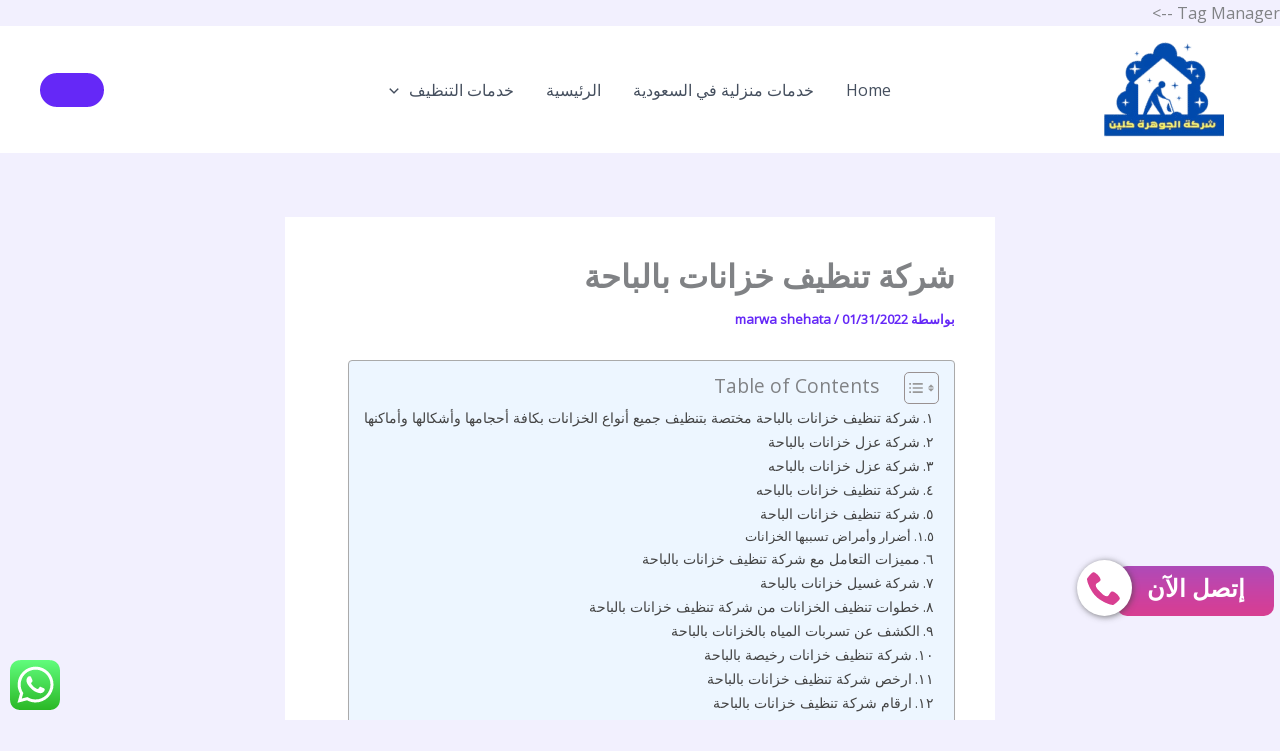

--- FILE ---
content_type: text/html; charset=UTF-8
request_url: https://www.algoharahclean.com/al-baha-tanks-cleaning-company/
body_size: 43775
content:
<!DOCTYPE html>
<html dir="rtl" lang="ar" prefix="og: https://ogp.me/ns#">
<head>
<meta charset="UTF-8">
<meta name="viewport" content="width=device-width, initial-scale=1">
	<link rel="profile" href="https://gmpg.org/xfn/11"> 
	
<!-- Google Tag Manager for WordPress by gtm4wp.com -->
<script data-cfasync="false" data-pagespeed-no-defer>
	var gtm4wp_datalayer_name = "dataLayer";
	var dataLayer = dataLayer || [];
</script>
<!-- End Google Tag Manager for WordPress by gtm4wp.com -->
<!-- تحسين مُحركات البحث بواسطة رانك ماث برو (Rank Math PRO)-  https://s.rankmath.com/home -->
<title>افضل شركة تنظيف خزانات بالباحة للايجار01025284450 الجوهرة كلين لغسيل جميع الخزانات</title>
<link data-rocket-prefetch href="https://www.googletagmanager.com" rel="dns-prefetch">
<link data-rocket-prefetch href="https://fonts.googleapis.com" rel="dns-prefetch"><link rel="preload" data-rocket-preload as="image" href="https://www.algoharahclean.com/wp-content/uploads/2025/07/logo1-120x95.png" imagesrcset="https://www.algoharahclean.com/wp-content/uploads/2025/07/logo1-120x95.png 120w, https://www.algoharahclean.com/wp-content/uploads/2025/07/logo1.png 200w" imagesizes="(max-width: 120px) 100vw, 120px" fetchpriority="high">
<meta name="description" content="افضل شركة تنظيف خزانات بالباحة واحدة من أبرز وأفضل الشركات المتخصصة في تقديم خدمة تنظيف وغسيل الخزانات بمستوى احترافي، حيث أن الشركة لها شهرة واسعة"/>
<meta name="robots" content="follow, index, max-snippet:-1, max-video-preview:-1, max-image-preview:large"/>
<link rel="canonical" href="https://www.algoharahclean.com/al-baha-tanks-cleaning-company/" />
<meta property="og:locale" content="ar_AR" />
<meta property="og:type" content="article" />
<meta property="og:title" content="افضل شركة تنظيف خزانات بالباحة للايجار01025284450 الجوهرة كلين لغسيل جميع الخزانات" />
<meta property="og:description" content="افضل شركة تنظيف خزانات بالباحة واحدة من أبرز وأفضل الشركات المتخصصة في تقديم خدمة تنظيف وغسيل الخزانات بمستوى احترافي، حيث أن الشركة لها شهرة واسعة" />
<meta property="og:url" content="https://www.algoharahclean.com/al-baha-tanks-cleaning-company/" />
<meta property="og:site_name" content="شركة الجوهرة كلين" />
<meta property="article:author" content="https://www.facebook.com/marwa.mohamed.shehataa" />
<meta property="article:section" content="خدمات العزل وتنظيف الخزانات" />
<meta property="og:updated_time" content="2022-02-01T18:19:05+00:00" />
<meta property="og:image" content="https://www.algoharahclean.com/wp-content/uploads/2019/01/شركة-تنظيف-خزانات-بالباحة.jpg" />
<meta property="og:image:secure_url" content="https://www.algoharahclean.com/wp-content/uploads/2019/01/شركة-تنظيف-خزانات-بالباحة.jpg" />
<meta property="og:image:width" content="480" />
<meta property="og:image:height" content="320" />
<meta property="og:image:alt" content="شركة تنظيف خزانات بالباحة" />
<meta property="og:image:type" content="image/jpeg" />
<meta name="twitter:card" content="summary_large_image" />
<meta name="twitter:title" content="افضل شركة تنظيف خزانات بالباحة للايجار01025284450 الجوهرة كلين لغسيل جميع الخزانات" />
<meta name="twitter:description" content="افضل شركة تنظيف خزانات بالباحة واحدة من أبرز وأفضل الشركات المتخصصة في تقديم خدمة تنظيف وغسيل الخزانات بمستوى احترافي، حيث أن الشركة لها شهرة واسعة" />
<meta name="twitter:image" content="https://www.algoharahclean.com/wp-content/uploads/2019/01/شركة-تنظيف-خزانات-بالباحة.jpg" />
<meta name="twitter:label1" content="كُتب بواسطة" />
<meta name="twitter:data1" content="marwa shehata" />
<meta name="twitter:label2" content="مدة القراءة" />
<meta name="twitter:data2" content="15 دقيقة" />
<script type="application/ld+json" class="rank-math-schema-pro">{"@context":"https://schema.org","@graph":[{"@type":"BreadcrumbList","@id":"https://www.algoharahclean.com/al-baha-tanks-cleaning-company/#breadcrumb","itemListElement":[{"@type":"ListItem","position":"1","item":{"@id":"https://www.algoharahclean.com","name":"Home"}},{"@type":"ListItem","position":"2","item":{"@id":"https://www.algoharahclean.com/al-baha-tanks-cleaning-company/","name":"\u0634\u0631\u0643\u0629 \u062a\u0646\u0638\u064a\u0641 \u062e\u0632\u0627\u0646\u0627\u062a \u0628\u0627\u0644\u0628\u0627\u062d\u0629"}}]}]}</script>
<!-- /إضافة تحسين محركات البحث لووردبريس Rank Math -->

<link rel='dns-prefetch' href='//fonts.googleapis.com' />
<link rel="alternate" type="application/rss+xml" title="شركة الجوهرة كلين &laquo; الخلاصة" href="https://www.algoharahclean.com/feed/" />
<link rel="alternate" type="application/rss+xml" title="شركة الجوهرة كلين &laquo; خلاصة التعليقات" href="https://www.algoharahclean.com/comments/feed/" />
<link rel="alternate" title="oEmbed (JSON)" type="application/json+oembed" href="https://www.algoharahclean.com/wp-json/oembed/1.0/embed?url=https%3A%2F%2Fwww.algoharahclean.com%2Fal-baha-tanks-cleaning-company%2F" />
<link rel="alternate" title="oEmbed (XML)" type="text/xml+oembed" href="https://www.algoharahclean.com/wp-json/oembed/1.0/embed?url=https%3A%2F%2Fwww.algoharahclean.com%2Fal-baha-tanks-cleaning-company%2F&#038;format=xml" />
<style id='wp-img-auto-sizes-contain-inline-css'>
img:is([sizes=auto i],[sizes^="auto," i]){contain-intrinsic-size:3000px 1500px}
/*# sourceURL=wp-img-auto-sizes-contain-inline-css */
</style>
<link rel='stylesheet' id='astra-vc-builder-rtl-css' href='https://www.algoharahclean.com/wp-content/themes/astra/assets/css/minified/compatibility/page-builder/vc-plugin.min-rtl.css?ver=4.12.0' media='all' />
<link rel='stylesheet' id='astra-theme-css-rtl-css' href='https://www.algoharahclean.com/wp-content/themes/astra/assets/css/minified/main.min-rtl.css?ver=4.12.0' media='all' />
<style id='astra-theme-css-inline-css'>
:root{--ast-post-nav-space:0;--ast-container-default-xlg-padding:2.5em;--ast-container-default-lg-padding:2.5em;--ast-container-default-slg-padding:2em;--ast-container-default-md-padding:2.5em;--ast-container-default-sm-padding:2.5em;--ast-container-default-xs-padding:2.4em;--ast-container-default-xxs-padding:1.8em;--ast-code-block-background:#ECEFF3;--ast-comment-inputs-background:#F9FAFB;--ast-normal-container-width:1200px;--ast-narrow-container-width:750px;--ast-blog-title-font-weight:600;--ast-blog-meta-weight:600;--ast-global-color-primary:var(--ast-global-color-5);--ast-global-color-secondary:var(--ast-global-color-4);--ast-global-color-alternate-background:var(--ast-global-color-7);--ast-global-color-subtle-background:var(--ast-global-color-6);--ast-bg-style-guide:var( --ast-global-color-secondary,--ast-global-color-5 );--ast-shadow-style-guide:0px 0px 4px 0 #00000057;--ast-global-dark-bg-style:#fff;--ast-global-dark-lfs:#fbfbfb;--ast-widget-bg-color:#fafafa;--ast-wc-container-head-bg-color:#fbfbfb;--ast-title-layout-bg:#eeeeee;--ast-search-border-color:#e7e7e7;--ast-lifter-hover-bg:#e6e6e6;--ast-gallery-block-color:#000;--srfm-color-input-label:var(--ast-global-color-2);}html{font-size:100%;}a{color:var(--ast-global-color-0);}a:hover,a:focus{color:var(--ast-global-color-1);}body,button,input,select,textarea,.ast-button,.ast-custom-button{font-family:'Open Sans',sans-serif;font-weight:400;font-size:16px;font-size:1rem;line-height:var(--ast-body-line-height,1.65);}blockquote{color:var(--ast-global-color-3);}h1,h2,h3,h4,h5,h6,.entry-content :where(h1,h2,h3,h4,h5,h6),.site-title,.site-title a{font-family:'Playfair Display',serif;font-weight:600;}.ast-site-identity .site-title a{color:var(--ast-global-color-2);}.site-title{font-size:26px;font-size:1.625rem;display:none;}header .custom-logo-link img{max-width:120px;width:120px;}.astra-logo-svg{width:120px;}.site-header .site-description{font-size:15px;font-size:0.9375rem;display:none;}.entry-title{font-size:20px;font-size:1.25rem;}.ast-blog-single-element.ast-taxonomy-container a{font-size:14px;font-size:0.875rem;}.ast-blog-meta-container{font-size:13px;font-size:0.8125rem;}.archive .ast-article-post .ast-article-inner,.blog .ast-article-post .ast-article-inner,.archive .ast-article-post .ast-article-inner:hover,.blog .ast-article-post .ast-article-inner:hover{border-top-left-radius:6px;border-top-right-radius:6px;border-bottom-right-radius:6px;border-bottom-left-radius:6px;overflow:hidden;}h1,.entry-content :where(h1){font-size:54px;font-size:3.375rem;font-weight:600;font-family:'Playfair Display',serif;line-height:1.1em;letter-spacing:-2px;}h2,.entry-content :where(h2){font-size:42px;font-size:2.625rem;font-weight:600;font-family:'Playfair Display',serif;line-height:1.2em;letter-spacing:-2px;}h3,.entry-content :where(h3){font-size:36px;font-size:2.25rem;font-weight:600;font-family:'Playfair Display',serif;line-height:1.3em;}h4,.entry-content :where(h4){font-size:25px;font-size:1.5625rem;line-height:1.2em;font-weight:600;font-family:'Playfair Display',serif;}h5,.entry-content :where(h5){font-size:20px;font-size:1.25rem;line-height:1.2em;font-weight:600;font-family:'Playfair Display',serif;}h6,.entry-content :where(h6){font-size:15px;font-size:0.9375rem;line-height:1.25em;font-weight:600;font-family:'Playfair Display',serif;}::selection{background-color:var(--ast-global-color-0);color:#ffffff;}body,h1,h2,h3,h4,h5,h6,.entry-title a,.entry-content :where(h1,h2,h3,h4,h5,h6){color:var(--ast-global-color-3);}.tagcloud a:hover,.tagcloud a:focus,.tagcloud a.current-item{color:#ffffff;border-color:var(--ast-global-color-0);background-color:var(--ast-global-color-0);}input:focus,input[type="text"]:focus,input[type="email"]:focus,input[type="url"]:focus,input[type="password"]:focus,input[type="reset"]:focus,input[type="search"]:focus,textarea:focus{border-color:var(--ast-global-color-0);}input[type="radio"]:checked,input[type=reset],input[type="checkbox"]:checked,input[type="checkbox"]:hover:checked,input[type="checkbox"]:focus:checked,input[type=range]::-webkit-slider-thumb{border-color:var(--ast-global-color-0);background-color:var(--ast-global-color-0);box-shadow:none;}.site-footer a:hover + .post-count,.site-footer a:focus + .post-count{background:var(--ast-global-color-0);border-color:var(--ast-global-color-0);}.single .nav-links .nav-previous,.single .nav-links .nav-next{color:var(--ast-global-color-0);}.entry-meta,.entry-meta *{line-height:1.45;color:var(--ast-global-color-0);font-weight:600;}.entry-meta a:not(.ast-button):hover,.entry-meta a:not(.ast-button):hover *,.entry-meta a:not(.ast-button):focus,.entry-meta a:not(.ast-button):focus *,.page-links > .page-link,.page-links .page-link:hover,.post-navigation a:hover{color:var(--ast-global-color-1);}#cat option,.secondary .calendar_wrap thead a,.secondary .calendar_wrap thead a:visited{color:var(--ast-global-color-0);}.secondary .calendar_wrap #today,.ast-progress-val span{background:var(--ast-global-color-0);}.secondary a:hover + .post-count,.secondary a:focus + .post-count{background:var(--ast-global-color-0);border-color:var(--ast-global-color-0);}.calendar_wrap #today > a{color:#ffffff;}.page-links .page-link,.single .post-navigation a{color:var(--ast-global-color-3);}.ast-search-menu-icon .search-form button.search-submit{padding:0 4px;}.ast-search-menu-icon form.search-form{padding-right:0;}.ast-search-menu-icon.slide-search input.search-field{width:0;}.ast-header-search .ast-search-menu-icon.ast-dropdown-active .search-form,.ast-header-search .ast-search-menu-icon.ast-dropdown-active .search-field:focus{transition:all 0.2s;}.search-form input.search-field:focus{outline:none;}.ast-search-menu-icon .search-form button.search-submit:focus,.ast-theme-transparent-header .ast-header-search .ast-dropdown-active .ast-icon,.ast-theme-transparent-header .ast-inline-search .search-field:focus .ast-icon{color:var(--ast-global-color-1);}.ast-header-search .slide-search .search-form{border:2px solid var(--ast-global-color-0);}.ast-header-search .slide-search .search-field{background-color:(--ast-global-dark-bg-style);}.ast-archive-title{color:var(--ast-global-color-2);}.widget-title{font-size:22px;font-size:1.375rem;color:var(--ast-global-color-2);}.ast-single-post .entry-content a,.ast-comment-content a:not(.ast-comment-edit-reply-wrap a){text-decoration:underline;}.ast-single-post .elementor-widget-button .elementor-button,.ast-single-post .entry-content .uagb-tab a,.ast-single-post .entry-content .uagb-ifb-cta a,.ast-single-post .entry-content .uabb-module-content a,.ast-single-post .entry-content .uagb-post-grid a,.ast-single-post .entry-content .uagb-timeline a,.ast-single-post .entry-content .uagb-toc__wrap a,.ast-single-post .entry-content .uagb-taxomony-box a,.entry-content .wp-block-latest-posts > li > a,.ast-single-post .entry-content .wp-block-file__button,a.ast-post-filter-single,.ast-single-post .ast-comment-content .comment-reply-link,.ast-single-post .ast-comment-content .comment-edit-link{text-decoration:none;}.ast-search-menu-icon.slide-search a:focus-visible:focus-visible,.astra-search-icon:focus-visible,#close:focus-visible,a:focus-visible,.ast-menu-toggle:focus-visible,.site .skip-link:focus-visible,.wp-block-loginout input:focus-visible,.wp-block-search.wp-block-search__button-inside .wp-block-search__inside-wrapper,.ast-header-navigation-arrow:focus-visible,.ast-orders-table__row .ast-orders-table__cell:focus-visible,a#ast-apply-coupon:focus-visible,#ast-apply-coupon:focus-visible,#close:focus-visible,.button.search-submit:focus-visible,#search_submit:focus,.normal-search:focus-visible,.ast-header-account-wrap:focus-visible,.astra-cart-drawer-close:focus,.ast-single-variation:focus,.ast-button:focus,.ast-builder-button-wrap:has(.ast-custom-button-link:focus),.ast-builder-button-wrap .ast-custom-button-link:focus{outline-style:dotted;outline-color:inherit;outline-width:thin;}input:focus,input[type="text"]:focus,input[type="email"]:focus,input[type="url"]:focus,input[type="password"]:focus,input[type="reset"]:focus,input[type="search"]:focus,input[type="number"]:focus,textarea:focus,.wp-block-search__input:focus,[data-section="section-header-mobile-trigger"] .ast-button-wrap .ast-mobile-menu-trigger-minimal:focus,.ast-mobile-popup-drawer.active .menu-toggle-close:focus,#ast-scroll-top:focus,#coupon_code:focus,#ast-coupon-code:focus{border-style:dotted;border-color:inherit;border-width:thin;}input{outline:none;}.ast-logo-title-inline .site-logo-img{padding-right:1em;}.site-logo-img img{ transition:all 0.2s linear;}.site-logo-img .transparent-custom-logo img,.ast-theme-transparent-header .site-logo-img img{filter:url(#ast-img-color-filter-2);}body .ast-oembed-container *{position:absolute;top:0;width:100%;height:100%;right:0;}body .wp-block-embed-pocket-casts .ast-oembed-container *{position:unset;}.ast-single-post-featured-section + article {margin-top: 2em;}.site-content .ast-single-post-featured-section img {width: 100%;overflow: hidden;object-fit: cover;}.ast-separate-container .site-content .ast-single-post-featured-section + article {margin-top: -80px;z-index: 9;position: relative;border-radius: 4px;}@media (min-width: 922px) {.ast-no-sidebar .site-content .ast-article-image-container--wide {margin-left: -120px;margin-right: -120px;max-width: unset;width: unset;}.ast-left-sidebar .site-content .ast-article-image-container--wide,.ast-right-sidebar .site-content .ast-article-image-container--wide {margin-left: -10px;margin-right: -10px;}.site-content .ast-article-image-container--full {margin-left: calc( -50vw + 50%);margin-right: calc( -50vw + 50%);max-width: 100vw;width: 100vw;}.ast-left-sidebar .site-content .ast-article-image-container--full,.ast-right-sidebar .site-content .ast-article-image-container--full {margin-left: -10px;margin-right: -10px;max-width: inherit;width: auto;}}.site > .ast-single-related-posts-container {margin-top: 0;}@media (min-width: 922px) {.ast-desktop .ast-container--narrow {max-width: var(--ast-narrow-container-width);margin: 0 auto;}}input[type="text"],input[type="number"],input[type="email"],input[type="url"],input[type="password"],input[type="search"],input[type=reset],input[type=tel],input[type=date],select,textarea{font-size:16px;font-style:normal;font-weight:400;line-height:24px;width:100%;padding:12px 16px;border-radius:4px;box-shadow:0px 1px 2px 0px rgba(0,0,0,0.05);color:var(--ast-form-input-text,#475569);}input[type="text"],input[type="number"],input[type="email"],input[type="url"],input[type="password"],input[type="search"],input[type=reset],input[type=tel],input[type=date],select{height:40px;}input[type="date"]{border-width:1px;border-style:solid;border-color:var(--ast-border-color);background:var( --ast-global-color-secondary,--ast-global-color-5 );}input[type="text"]:focus,input[type="number"]:focus,input[type="email"]:focus,input[type="url"]:focus,input[type="password"]:focus,input[type="search"]:focus,input[type=reset]:focus,input[type="tel"]:focus,input[type="date"]:focus,select:focus,textarea:focus{border-color:#046BD2;box-shadow:none;outline:none;color:var(--ast-form-input-focus-text,#475569);}label,legend{color:#111827;font-size:14px;font-style:normal;font-weight:500;line-height:20px;}select{padding:6px 10px;}fieldset{padding:30px;border-radius:4px;}button,.ast-button,.button,input[type="button"],input[type="reset"],input[type="submit"]{border-radius:4px;box-shadow:0px 1px 2px 0px rgba(0,0,0,0.05);}:root{--ast-comment-inputs-background:#FFF;}::placeholder{color:var(--ast-form-field-color,#9CA3AF);}::-ms-input-placeholder{color:var(--ast-form-field-color,#9CA3AF);}.wpcf7 input.wpcf7-form-control:not([type=submit]),.wpcf7 textarea.wpcf7-form-control{padding:12px 16px;}.wpcf7 select.wpcf7-form-control{padding:6px 10px;}.wpcf7 input.wpcf7-form-control:not([type=submit]):focus,.wpcf7 select.wpcf7-form-control:focus,.wpcf7 textarea.wpcf7-form-control:focus{border-style:disable;border-color:#046BD2;border-width:thin;box-shadow:none;outline:none;color:var(--ast-form-input-focus-text,#475569);}.wpcf7 .wpcf7-not-valid-tip{color:#DC2626;font-size:14px;font-weight:400;line-height:20px;margin-top:8px;}.wpcf7 input[type=file].wpcf7-form-control{font-size:16px;font-style:normal;font-weight:400;line-height:24px;width:100%;padding:12px 16px;border-radius:4px;box-shadow:0px 1px 2px 0px rgba(0,0,0,0.05);color:var(--ast-form-input-text,#475569);}@media (max-width:921.9px){#ast-desktop-header{display:none;}}@media (min-width:922px){#ast-mobile-header{display:none;}}.wp-block-buttons.aligncenter{justify-content:center;}@media (max-width:921px){.ast-theme-transparent-header #primary,.ast-theme-transparent-header #secondary{padding:0;}}@media (max-width:921px){.ast-plain-container.ast-no-sidebar #primary{padding:0;}}.ast-plain-container.ast-no-sidebar #primary{margin-top:0;margin-bottom:0;}@media (min-width:1200px){.ast-plain-container.ast-no-sidebar #primary{margin-top:60px;margin-bottom:60px;}}.wp-block-button.is-style-outline .wp-block-button__link{border-color:var(--ast-global-color-0);border-top-width:2px;border-right-width:2px;border-bottom-width:2px;border-left-width:2px;}div.wp-block-button.is-style-outline > .wp-block-button__link:not(.has-text-color),div.wp-block-button.wp-block-button__link.is-style-outline:not(.has-text-color){color:var(--ast-global-color-0);}.wp-block-button.is-style-outline .wp-block-button__link:hover,.wp-block-buttons .wp-block-button.is-style-outline .wp-block-button__link:focus,.wp-block-buttons .wp-block-button.is-style-outline > .wp-block-button__link:not(.has-text-color):hover,.wp-block-buttons .wp-block-button.wp-block-button__link.is-style-outline:not(.has-text-color):hover{color:var(--ast-global-color-2);background-color:var(--ast-global-color-1);border-color:var(--ast-global-color-1);}.post-page-numbers.current .page-link,.ast-pagination .page-numbers.current{color:#ffffff;border-color:var(--ast-global-color-0);background-color:var(--ast-global-color-0);}.wp-block-button.is-style-outline .wp-block-button__link{border-top-width:2px;border-right-width:2px;border-bottom-width:2px;border-left-width:2px;}.wp-block-buttons .wp-block-button.is-style-outline .wp-block-button__link.wp-element-button,.ast-outline-button,.wp-block-uagb-buttons-child .uagb-buttons-repeater.ast-outline-button{border-color:var(--ast-global-color-0);border-top-width:2px;border-right-width:2px;border-bottom-width:2px;border-left-width:2px;font-family:inherit;font-weight:500;font-size:16px;font-size:1rem;line-height:1em;padding-top:13px;padding-right:30px;padding-bottom:13px;padding-left:30px;}.wp-block-buttons .wp-block-button.is-style-outline > .wp-block-button__link:not(.has-text-color),.wp-block-buttons .wp-block-button.wp-block-button__link.is-style-outline:not(.has-text-color),.ast-outline-button{color:var(--ast-global-color-0);}.wp-block-button.is-style-outline .wp-block-button__link:hover,.wp-block-buttons .wp-block-button.is-style-outline .wp-block-button__link:focus,.wp-block-buttons .wp-block-button.is-style-outline > .wp-block-button__link:not(.has-text-color):hover,.wp-block-buttons .wp-block-button.wp-block-button__link.is-style-outline:not(.has-text-color):hover,.ast-outline-button:hover,.ast-outline-button:focus,.wp-block-uagb-buttons-child .uagb-buttons-repeater.ast-outline-button:hover,.wp-block-uagb-buttons-child .uagb-buttons-repeater.ast-outline-button:focus{color:var(--ast-global-color-2);background-color:var(--ast-global-color-1);border-color:var(--ast-global-color-1);}.ast-single-post .entry-content a.ast-outline-button,.ast-single-post .entry-content .is-style-outline>.wp-block-button__link{text-decoration:none;}.wp-block-button .wp-block-button__link.wp-element-button.is-style-outline:not(.has-background),.wp-block-button.is-style-outline>.wp-block-button__link.wp-element-button:not(.has-background),.ast-outline-button{background-color:transparent;}.uagb-buttons-repeater.ast-outline-button{border-radius:9999px;}@media (max-width:921px){.wp-block-buttons .wp-block-button.is-style-outline .wp-block-button__link.wp-element-button,.ast-outline-button,.wp-block-uagb-buttons-child .uagb-buttons-repeater.ast-outline-button{padding-top:12px;padding-right:28px;padding-bottom:12px;padding-left:28px;}}@media (max-width:544px){.wp-block-buttons .wp-block-button.is-style-outline .wp-block-button__link.wp-element-button,.ast-outline-button,.wp-block-uagb-buttons-child .uagb-buttons-repeater.ast-outline-button{padding-top:10px;padding-right:24px;padding-bottom:10px;padding-left:24px;}}.entry-content[data-ast-blocks-layout] > figure{margin-bottom:1em;}h1.widget-title{font-weight:600;}h2.widget-title{font-weight:600;}h3.widget-title{font-weight:600;}.elementor-widget-container .elementor-loop-container .e-loop-item[data-elementor-type="loop-item"]{width:100%;} .content-area .elementor-widget-theme-post-content h1,.content-area .elementor-widget-theme-post-content h2,.content-area .elementor-widget-theme-post-content h3,.content-area .elementor-widget-theme-post-content h4,.content-area .elementor-widget-theme-post-content h5,.content-area .elementor-widget-theme-post-content h6{margin-top:1.5em;margin-bottom:calc(0.3em + 10px);}#page{display:flex;flex-direction:column;min-height:100vh;}.ast-404-layout-1 h1.page-title{color:var(--ast-global-color-2);}.single .post-navigation a{line-height:1em;height:inherit;}.error-404 .page-sub-title{font-size:1.5rem;font-weight:inherit;}.search .site-content .content-area .search-form{margin-bottom:0;}#page .site-content{flex-grow:1;}.widget{margin-bottom:1.25em;}#secondary li{line-height:1.5em;}#secondary .wp-block-group h2{margin-bottom:0.7em;}#secondary h2{font-size:1.7rem;}.ast-separate-container .ast-article-post,.ast-separate-container .ast-article-single,.ast-separate-container .comment-respond{padding:2.5em;}.ast-separate-container .ast-article-single .ast-article-single{padding:0;}.ast-article-single .wp-block-post-template-is-layout-grid{padding-right:0;}.ast-separate-container .comments-title,.ast-narrow-container .comments-title{padding:1.5em 2em;}.ast-page-builder-template .comment-form-textarea,.ast-comment-formwrap .ast-grid-common-col{padding:0;}.ast-comment-formwrap{padding:0;display:inline-flex;column-gap:20px;width:100%;margin-left:0;margin-right:0;}.comments-area textarea#comment:focus,.comments-area textarea#comment:active,.comments-area .ast-comment-formwrap input[type="text"]:focus,.comments-area .ast-comment-formwrap input[type="text"]:active {box-shadow:none;outline:none;}.archive.ast-page-builder-template .entry-header{margin-top:2em;}.ast-page-builder-template .ast-comment-formwrap{width:100%;}.entry-title{margin-bottom:0.6em;}.ast-archive-description p{font-size:inherit;font-weight:inherit;line-height:inherit;}.ast-article-single figure,.ast-article-single img:not(figure img){box-shadow:0 0 30px 0 rgba(0,0,0,.15);-webkit-box-shadow:0 0 30px 0 rgba(0,0,0,.15);-moz-box-shadow:0 0 30px 0 rgba(0,0,0,.15);}.ast-separate-container .ast-comment-list li.depth-1,.hentry{margin-bottom:1.5em;}.site-content section.ast-archive-description{margin-bottom:2em;}@media (min-width:921px){.ast-left-sidebar.ast-page-builder-template #secondary,.archive.ast-right-sidebar.ast-page-builder-template .site-main{padding-right:20px;padding-left:20px;}}@media (max-width:544px){.ast-comment-formwrap.ast-row{column-gap:10px;display:inline-block;}#ast-commentform .ast-grid-common-col{position:relative;width:100%;}}@media (min-width:1201px){.ast-separate-container .ast-article-post,.ast-separate-container .ast-article-single,.ast-separate-container .ast-author-box,.ast-separate-container .ast-404-layout-1,.ast-separate-container .no-results{padding:2.5em;}} .content-area .elementor-widget-theme-post-content h1,.content-area .elementor-widget-theme-post-content h2,.content-area .elementor-widget-theme-post-content h3,.content-area .elementor-widget-theme-post-content h4,.content-area .elementor-widget-theme-post-content h5,.content-area .elementor-widget-theme-post-content h6{margin-top:1.5em;margin-bottom:calc(0.3em + 10px);}.elementor-loop-container .e-loop-item,.elementor-loop-container .ast-separate-container .ast-article-post,.elementor-loop-container .ast-separate-container .ast-article-single,.elementor-loop-container .ast-separate-container .comment-respond{padding:0px;}@media (max-width:921px){.ast-left-sidebar #content > .ast-container{display:flex;flex-direction:column-reverse;width:100%;}}@media (min-width:922px){.ast-separate-container.ast-right-sidebar #primary,.ast-separate-container.ast-left-sidebar #primary{border:0;}.search-no-results.ast-separate-container #primary{margin-bottom:4em;}}.elementor-widget-button .elementor-button{border-style:solid;text-decoration:none;border-top-width:2px;border-right-width:2px;border-left-width:2px;border-bottom-width:2px;}.elementor-button.elementor-size-sm,.elementor-button.elementor-size-xs,.elementor-button.elementor-size-md,.elementor-button.elementor-size-lg,.elementor-button.elementor-size-xl,.elementor-button{border-top-left-radius:50px;border-top-right-radius:50px;border-bottom-right-radius:50px;border-bottom-left-radius:50px;padding-top:13px;padding-right:30px;padding-bottom:13px;padding-left:30px;}@media (max-width:921px){.elementor-widget-button .elementor-button.elementor-size-sm,.elementor-widget-button .elementor-button.elementor-size-xs,.elementor-widget-button .elementor-button.elementor-size-md,.elementor-widget-button .elementor-button.elementor-size-lg,.elementor-widget-button .elementor-button.elementor-size-xl,.elementor-widget-button .elementor-button{padding-top:14px;padding-right:28px;padding-bottom:14px;padding-left:28px;}}@media (max-width:544px){.elementor-widget-button .elementor-button.elementor-size-sm,.elementor-widget-button .elementor-button.elementor-size-xs,.elementor-widget-button .elementor-button.elementor-size-md,.elementor-widget-button .elementor-button.elementor-size-lg,.elementor-widget-button .elementor-button.elementor-size-xl,.elementor-widget-button .elementor-button{padding-top:12px;padding-right:24px;padding-bottom:12px;padding-left:24px;}}.elementor-widget-button .elementor-button{border-color:var(--ast-global-color-0);background-color:var(--ast-global-color-0);}.elementor-widget-button .elementor-button:hover,.elementor-widget-button .elementor-button:focus{color:var(--ast-global-color-2);background-color:var(--ast-global-color-1);border-color:var(--ast-global-color-1);}.wp-block-button .wp-block-button__link ,.elementor-widget-button .elementor-button,.elementor-widget-button .elementor-button:visited{color:var(--ast-global-color-2);}.elementor-widget-button .elementor-button{font-family:'Karla',sans-serif;font-weight:700;font-size:18px;font-size:1.125rem;line-height:1.3em;letter-spacing:-0.5px;}body .elementor-button.elementor-size-sm,body .elementor-button.elementor-size-xs,body .elementor-button.elementor-size-md,body .elementor-button.elementor-size-lg,body .elementor-button.elementor-size-xl,body .elementor-button{font-size:18px;font-size:1.125rem;}.wp-block-button .wp-block-button__link:hover,.wp-block-button .wp-block-button__link:focus{color:var(--ast-global-color-2);background-color:var(--ast-global-color-1);border-color:var(--ast-global-color-1);}.elementor-widget-heading h1.elementor-heading-title{line-height:1.1em;}.elementor-widget-heading h2.elementor-heading-title{line-height:1.2em;}.elementor-widget-heading h3.elementor-heading-title{line-height:1.3em;}.elementor-widget-heading h4.elementor-heading-title{line-height:1.2em;}.elementor-widget-heading h5.elementor-heading-title{line-height:1.2em;}.elementor-widget-heading h6.elementor-heading-title{line-height:1.25em;}.wp-block-button .wp-block-button__link,.wp-block-search .wp-block-search__button,body .wp-block-file .wp-block-file__button{border-style:solid;border-top-width:2px;border-right-width:2px;border-left-width:2px;border-bottom-width:2px;border-color:var(--ast-global-color-0);background-color:var(--ast-global-color-0);color:var(--ast-global-color-2);font-family:'Karla',sans-serif;font-weight:700;line-height:1.3em;letter-spacing:-0.5px;font-size:18px;font-size:1.125rem;border-top-left-radius:50px;border-top-right-radius:50px;border-bottom-right-radius:50px;border-bottom-left-radius:50px;padding-top:13px;padding-right:30px;padding-bottom:13px;padding-left:30px;}.ast-single-post .entry-content .wp-block-button .wp-block-button__link,.ast-single-post .entry-content .wp-block-search .wp-block-search__button,body .entry-content .wp-block-file .wp-block-file__button{text-decoration:none;}@media (max-width:921px){.wp-block-button .wp-block-button__link,.wp-block-search .wp-block-search__button,body .wp-block-file .wp-block-file__button{padding-top:14px;padding-right:28px;padding-bottom:14px;padding-left:28px;}}@media (max-width:544px){.wp-block-button .wp-block-button__link,.wp-block-search .wp-block-search__button,body .wp-block-file .wp-block-file__button{padding-top:12px;padding-right:24px;padding-bottom:12px;padding-left:24px;}}.menu-toggle,button,.ast-button,.ast-custom-button,.button,input#submit,input[type="button"],input[type="submit"],input[type="reset"],#comments .submit,.search .search-submit,form[CLASS*="wp-block-search__"].wp-block-search .wp-block-search__inside-wrapper .wp-block-search__button,body .wp-block-file .wp-block-file__button,.search .search-submit{border-style:solid;border-top-width:2px;border-right-width:2px;border-left-width:2px;border-bottom-width:2px;color:var(--ast-global-color-2);border-color:var(--ast-global-color-0);background-color:var(--ast-global-color-0);padding-top:13px;padding-right:30px;padding-bottom:13px;padding-left:30px;font-family:'Karla',sans-serif;font-weight:700;font-size:18px;font-size:1.125rem;line-height:1.3em;letter-spacing:-0.5px;border-top-left-radius:50px;border-top-right-radius:50px;border-bottom-right-radius:50px;border-bottom-left-radius:50px;}button:focus,.menu-toggle:hover,button:hover,.ast-button:hover,.ast-custom-button:hover .button:hover,.ast-custom-button:hover ,input[type=reset]:hover,input[type=reset]:focus,input#submit:hover,input#submit:focus,input[type="button"]:hover,input[type="button"]:focus,input[type="submit"]:hover,input[type="submit"]:focus,form[CLASS*="wp-block-search__"].wp-block-search .wp-block-search__inside-wrapper .wp-block-search__button:hover,form[CLASS*="wp-block-search__"].wp-block-search .wp-block-search__inside-wrapper .wp-block-search__button:focus,body .wp-block-file .wp-block-file__button:hover,body .wp-block-file .wp-block-file__button:focus{color:var(--ast-global-color-2);background-color:var(--ast-global-color-1);border-color:var(--ast-global-color-1);}form[CLASS*="wp-block-search__"].wp-block-search .wp-block-search__inside-wrapper .wp-block-search__button.has-icon{padding-top:calc(13px - 3px);padding-right:calc(30px - 3px);padding-bottom:calc(13px - 3px);padding-left:calc(30px - 3px);}@media (max-width:921px){.menu-toggle,button,.ast-button,.ast-custom-button,.button,input#submit,input[type="button"],input[type="submit"],input[type="reset"],#comments .submit,.search .search-submit,form[CLASS*="wp-block-search__"].wp-block-search .wp-block-search__inside-wrapper .wp-block-search__button,body .wp-block-file .wp-block-file__button,.search .search-submit{padding-top:14px;padding-right:28px;padding-bottom:14px;padding-left:28px;}}@media (max-width:544px){.menu-toggle,button,.ast-button,.ast-custom-button,.button,input#submit,input[type="button"],input[type="submit"],input[type="reset"],#comments .submit,.search .search-submit,form[CLASS*="wp-block-search__"].wp-block-search .wp-block-search__inside-wrapper .wp-block-search__button,body .wp-block-file .wp-block-file__button,.search .search-submit{padding-top:12px;padding-right:24px;padding-bottom:12px;padding-left:24px;}}@media (max-width:921px){.ast-mobile-header-stack .main-header-bar .ast-search-menu-icon{display:inline-block;}.ast-header-break-point.ast-header-custom-item-outside .ast-mobile-header-stack .main-header-bar .ast-search-icon{margin:0;}.ast-comment-avatar-wrap img{max-width:2.5em;}.ast-comment-meta{padding:0 1.8888em 1.3333em;}}@media (min-width:544px){.ast-container{max-width:100%;}}@media (max-width:544px){.ast-separate-container .ast-article-post,.ast-separate-container .ast-article-single,.ast-separate-container .comments-title,.ast-separate-container .ast-archive-description{padding:1.5em 1em;}.ast-separate-container #content .ast-container{padding-left:0.54em;padding-right:0.54em;}.ast-separate-container .ast-comment-list .bypostauthor{padding:.5em;}.ast-search-menu-icon.ast-dropdown-active .search-field{width:170px;}} #ast-mobile-header .ast-site-header-cart-li a{pointer-events:none;}.ast-separate-container{background-color:var(--ast-global-color-4);background-image:none;}@media (max-width:921px){.widget-title{font-size:22px;font-size:1.375rem;}body,button,input,select,textarea,.ast-button,.ast-custom-button{font-size:16px;font-size:1rem;}#secondary,#secondary button,#secondary input,#secondary select,#secondary textarea{font-size:16px;font-size:1rem;}.site-title{display:none;}.site-header .site-description{display:none;}h1,.entry-content :where(h1){font-size:45px;font-size:2.8125rem;}h2,.entry-content :where(h2){font-size:32px;font-size:2rem;}h3,.entry-content :where(h3){font-size:26px;font-size:1.625rem;}h4,.entry-content :where(h4){font-size:22px;font-size:1.375rem;}h5,.entry-content :where(h5){font-size:18px;font-size:1.125rem;}h6,.entry-content :where(h6){font-size:15px;font-size:0.9375rem;}}@media (max-width:544px){.widget-title{font-size:22px;font-size:1.375rem;}body,button,input,select,textarea,.ast-button,.ast-custom-button{font-size:16px;font-size:1rem;}#secondary,#secondary button,#secondary input,#secondary select,#secondary textarea{font-size:16px;font-size:1rem;}.site-title{display:none;}.site-header .site-description{display:none;}h1,.entry-content :where(h1){font-size:32px;font-size:2rem;}h2,.entry-content :where(h2){font-size:28px;font-size:1.75rem;}h3,.entry-content :where(h3){font-size:22px;font-size:1.375rem;}h4,.entry-content :where(h4){font-size:20px;font-size:1.25rem;}h5,.entry-content :where(h5){font-size:20px;font-size:1.25rem;}h6,.entry-content :where(h6){font-size:15px;font-size:0.9375rem;}header .custom-logo-link img,.ast-header-break-point .site-branding img,.ast-header-break-point .custom-logo-link img{max-width:120px;width:120px;}.astra-logo-svg{width:120px;}.ast-header-break-point .site-logo-img .custom-mobile-logo-link img{max-width:120px;}}@media (max-width:544px){html{font-size:100%;}}@media (min-width:922px){.ast-container{max-width:1240px;}}@media (min-width:922px){.ast-narrow-container .site-content > .ast-container{max-width:750px;}}@media (min-width:922px){.ast-narrow-container .site-content > .ast-container{max-width:750px;}}@media (min-width:922px){.site-content .ast-container{display:flex;}}@media (max-width:921px){.site-content .ast-container{flex-direction:column;}}.entry-content :where(h1,h2,h3,h4,h5,h6){clear:none;}@media (min-width:922px){.main-header-menu .sub-menu .menu-item.ast-left-align-sub-menu:hover > .sub-menu,.main-header-menu .sub-menu .menu-item.ast-left-align-sub-menu.focus > .sub-menu{margin-left:-0px;}}.entry-content li > p{margin-bottom:0;}.site .comments-area{padding-bottom:2em;margin-top:2em;}.wp-block-file {display: flex;align-items: center;flex-wrap: wrap;justify-content: space-between;}.wp-block-pullquote {border: none;}.wp-block-pullquote blockquote::before {content: "\201D";font-family: "Helvetica",sans-serif;display: flex;transform: rotate( 180deg );font-size: 6rem;font-style: normal;line-height: 1;font-weight: bold;align-items: center;justify-content: center;}.has-text-align-right > blockquote::before {justify-content: flex-start;}.has-text-align-left > blockquote::before {justify-content: flex-end;}figure.wp-block-pullquote.is-style-solid-color blockquote {max-width: 100%;text-align: inherit;}:root {--wp--custom--ast-default-block-top-padding: 3em;--wp--custom--ast-default-block-right-padding: 3em;--wp--custom--ast-default-block-bottom-padding: 3em;--wp--custom--ast-default-block-left-padding: 3em;--wp--custom--ast-container-width: 1200px;--wp--custom--ast-content-width-size: 1200px;--wp--custom--ast-wide-width-size: calc(1200px + var(--wp--custom--ast-default-block-left-padding) + var(--wp--custom--ast-default-block-right-padding));}.ast-narrow-container {--wp--custom--ast-content-width-size: 750px;--wp--custom--ast-wide-width-size: 750px;}@media(max-width: 921px) {:root {--wp--custom--ast-default-block-top-padding: 3em;--wp--custom--ast-default-block-right-padding: 2em;--wp--custom--ast-default-block-bottom-padding: 3em;--wp--custom--ast-default-block-left-padding: 2em;}}@media(max-width: 544px) {:root {--wp--custom--ast-default-block-top-padding: 3em;--wp--custom--ast-default-block-right-padding: 1.5em;--wp--custom--ast-default-block-bottom-padding: 3em;--wp--custom--ast-default-block-left-padding: 1.5em;}}.entry-content > .wp-block-group,.entry-content > .wp-block-cover,.entry-content > .wp-block-columns {padding-top: var(--wp--custom--ast-default-block-top-padding);padding-right: var(--wp--custom--ast-default-block-right-padding);padding-bottom: var(--wp--custom--ast-default-block-bottom-padding);padding-left: var(--wp--custom--ast-default-block-left-padding);}.ast-plain-container.ast-no-sidebar .entry-content > .alignfull,.ast-page-builder-template .ast-no-sidebar .entry-content > .alignfull {margin-left: calc( -50vw + 50%);margin-right: calc( -50vw + 50%);max-width: 100vw;width: 100vw;}.ast-plain-container.ast-no-sidebar .entry-content .alignfull .alignfull,.ast-page-builder-template.ast-no-sidebar .entry-content .alignfull .alignfull,.ast-plain-container.ast-no-sidebar .entry-content .alignfull .alignwide,.ast-page-builder-template.ast-no-sidebar .entry-content .alignfull .alignwide,.ast-plain-container.ast-no-sidebar .entry-content .alignwide .alignfull,.ast-page-builder-template.ast-no-sidebar .entry-content .alignwide .alignfull,.ast-plain-container.ast-no-sidebar .entry-content .alignwide .alignwide,.ast-page-builder-template.ast-no-sidebar .entry-content .alignwide .alignwide,.ast-plain-container.ast-no-sidebar .entry-content .wp-block-column .alignfull,.ast-page-builder-template.ast-no-sidebar .entry-content .wp-block-column .alignfull,.ast-plain-container.ast-no-sidebar .entry-content .wp-block-column .alignwide,.ast-page-builder-template.ast-no-sidebar .entry-content .wp-block-column .alignwide {margin-left: auto;margin-right: auto;width: 100%;}[data-ast-blocks-layout] .wp-block-separator:not(.is-style-dots) {height: 0;}[data-ast-blocks-layout] .wp-block-separator {margin: 20px auto;}[data-ast-blocks-layout] .wp-block-separator:not(.is-style-wide):not(.is-style-dots) {max-width: 100px;}[data-ast-blocks-layout] .wp-block-separator.has-background {padding: 0;}.entry-content[data-ast-blocks-layout] > * {max-width: var(--wp--custom--ast-content-width-size);margin-left: auto;margin-right: auto;}.entry-content[data-ast-blocks-layout] > .alignwide {max-width: var(--wp--custom--ast-wide-width-size);}.entry-content[data-ast-blocks-layout] .alignfull {max-width: none;}.entry-content .wp-block-columns {margin-bottom: 0;}blockquote {margin: 1.5em;border-color: rgba(0,0,0,0.05);}.wp-block-quote:not(.has-text-align-right):not(.has-text-align-center) {border-right: 5px solid rgba(0,0,0,0.05);}.has-text-align-right > blockquote,blockquote.has-text-align-right {border-left: 5px solid rgba(0,0,0,0.05);}.has-text-align-left > blockquote,blockquote.has-text-align-left {border-right: 5px solid rgba(0,0,0,0.05);}.wp-block-site-tagline,.wp-block-latest-posts .read-more {margin-top: 15px;}.wp-block-loginout p label {display: block;}.wp-block-loginout p:not(.login-remember):not(.login-submit) input {width: 100%;}.wp-block-loginout input:focus {border-color: transparent;}.wp-block-loginout input:focus {outline: thin dotted;}.entry-content .wp-block-media-text .wp-block-media-text__content {padding: 0 0 0 8%;}.entry-content .wp-block-media-text.has-media-on-the-right .wp-block-media-text__content {padding: 0 8% 0 0;}.entry-content .wp-block-media-text.has-background .wp-block-media-text__content {padding: 8%;}.entry-content .wp-block-cover:not([class*="background-color"]):not(.has-text-color.has-link-color) .wp-block-cover__inner-container,.entry-content .wp-block-cover:not([class*="background-color"]) .wp-block-cover-image-text,.entry-content .wp-block-cover:not([class*="background-color"]) .wp-block-cover-text,.entry-content .wp-block-cover-image:not([class*="background-color"]) .wp-block-cover__inner-container,.entry-content .wp-block-cover-image:not([class*="background-color"]) .wp-block-cover-image-text,.entry-content .wp-block-cover-image:not([class*="background-color"]) .wp-block-cover-text {color: var(--ast-global-color-primary,var(--ast-global-color-5));}.wp-block-loginout .login-remember input {width: 1.1rem;height: 1.1rem;margin: 0 5px 4px 0;vertical-align: middle;}.wp-block-latest-posts > li > *:first-child,.wp-block-latest-posts:not(.is-grid) > li:first-child {margin-top: 0;}.entry-content > .wp-block-buttons,.entry-content > .wp-block-uagb-buttons {margin-bottom: 1.5em;}.wp-block-search__inside-wrapper .wp-block-search__input {padding: 0 10px;color: var(--ast-global-color-3);background: var(--ast-global-color-primary,var(--ast-global-color-5));border-color: var(--ast-border-color);}.wp-block-latest-posts .read-more {margin-bottom: 1.5em;}.wp-block-search__no-button .wp-block-search__inside-wrapper .wp-block-search__input {padding-top: 5px;padding-bottom: 5px;}.wp-block-latest-posts .wp-block-latest-posts__post-date,.wp-block-latest-posts .wp-block-latest-posts__post-author {font-size: 1rem;}.wp-block-latest-posts > li > *,.wp-block-latest-posts:not(.is-grid) > li {margin-top: 12px;margin-bottom: 12px;}.ast-page-builder-template .entry-content[data-ast-blocks-layout] > .alignwide:where(:not(.uagb-is-root-container):not(.spectra-is-root-container)) > * {max-width: var(--wp--custom--ast-wide-width-size);}.ast-page-builder-template .entry-content[data-ast-blocks-layout] > .inherit-container-width > *,.ast-page-builder-template .entry-content[data-ast-blocks-layout] > *:not(.wp-block-group):where(:not(.uagb-is-root-container):not(.spectra-is-root-container)) > *,.entry-content[data-ast-blocks-layout] > .wp-block-cover .wp-block-cover__inner-container {max-width: none ;margin-left: auto;margin-right: auto;}.ast-page-builder-template .entry-content[data-ast-blocks-layout] > *,.ast-page-builder-template .entry-content[data-ast-blocks-layout] > .alignfull:where(:not(.wp-block-group):not(.uagb-is-root-container):not(.spectra-is-root-container)) > * {max-width: none;}.entry-content[data-ast-blocks-layout] .wp-block-cover:not(.alignleft):not(.alignright) {width: auto;}@media(max-width: 1200px) {.ast-separate-container .entry-content > .alignfull,.ast-separate-container .entry-content[data-ast-blocks-layout] > .alignwide,.ast-plain-container .entry-content[data-ast-blocks-layout] > .alignwide,.ast-plain-container .entry-content .alignfull {margin-left: calc(-1 * min(var(--ast-container-default-xlg-padding),20px)) ;margin-right: calc(-1 * min(var(--ast-container-default-xlg-padding),20px));}}@media(min-width: 1201px) {.ast-separate-container .entry-content > .alignfull {margin-left: calc(-1 * var(--ast-container-default-xlg-padding) );margin-right: calc(-1 * var(--ast-container-default-xlg-padding) );}.ast-separate-container .entry-content[data-ast-blocks-layout] > .alignwide,.ast-plain-container .entry-content[data-ast-blocks-layout] > .alignwide {margin-left: auto;margin-right: auto;}}@media(min-width: 921px) {.ast-separate-container .entry-content .wp-block-group.alignwide:not(.inherit-container-width) > :where(:not(.alignleft):not(.alignright)),.ast-plain-container .entry-content .wp-block-group.alignwide:not(.inherit-container-width) > :where(:not(.alignleft):not(.alignright)) {max-width: calc( var(--wp--custom--ast-content-width-size) + 80px );}.ast-plain-container.ast-right-sidebar .entry-content[data-ast-blocks-layout] .alignfull,.ast-plain-container.ast-left-sidebar .entry-content[data-ast-blocks-layout] .alignfull {margin-left: -60px;margin-right: -60px;}}@media(min-width: 544px) {.entry-content > .alignleft {margin-left: 20px;}.entry-content > .alignright {margin-right: 20px;}}@media (max-width:544px){.wp-block-columns .wp-block-column:not(:last-child){margin-bottom:20px;}.wp-block-latest-posts{margin:0;}}@media( max-width: 600px ) {.entry-content .wp-block-media-text .wp-block-media-text__content,.entry-content .wp-block-media-text.has-media-on-the-right .wp-block-media-text__content {padding: 8% 0 0;}.entry-content .wp-block-media-text.has-background .wp-block-media-text__content {padding: 8%;}}.ast-page-builder-template .entry-header {padding-right: 0;}.ast-narrow-container .site-content .wp-block-uagb-image--align-full .wp-block-uagb-image__figure {max-width: 100%;margin-left: auto;margin-right: auto;}.entry-content ul,.entry-content ol {padding: revert;margin: revert;padding-right: 20px;}:root .has-ast-global-color-0-color{color:var(--ast-global-color-0);}:root .has-ast-global-color-0-background-color{background-color:var(--ast-global-color-0);}:root .wp-block-button .has-ast-global-color-0-color{color:var(--ast-global-color-0);}:root .wp-block-button .has-ast-global-color-0-background-color{background-color:var(--ast-global-color-0);}:root .has-ast-global-color-1-color{color:var(--ast-global-color-1);}:root .has-ast-global-color-1-background-color{background-color:var(--ast-global-color-1);}:root .wp-block-button .has-ast-global-color-1-color{color:var(--ast-global-color-1);}:root .wp-block-button .has-ast-global-color-1-background-color{background-color:var(--ast-global-color-1);}:root .has-ast-global-color-2-color{color:var(--ast-global-color-2);}:root .has-ast-global-color-2-background-color{background-color:var(--ast-global-color-2);}:root .wp-block-button .has-ast-global-color-2-color{color:var(--ast-global-color-2);}:root .wp-block-button .has-ast-global-color-2-background-color{background-color:var(--ast-global-color-2);}:root .has-ast-global-color-3-color{color:var(--ast-global-color-3);}:root .has-ast-global-color-3-background-color{background-color:var(--ast-global-color-3);}:root .wp-block-button .has-ast-global-color-3-color{color:var(--ast-global-color-3);}:root .wp-block-button .has-ast-global-color-3-background-color{background-color:var(--ast-global-color-3);}:root .has-ast-global-color-4-color{color:var(--ast-global-color-4);}:root .has-ast-global-color-4-background-color{background-color:var(--ast-global-color-4);}:root .wp-block-button .has-ast-global-color-4-color{color:var(--ast-global-color-4);}:root .wp-block-button .has-ast-global-color-4-background-color{background-color:var(--ast-global-color-4);}:root .has-ast-global-color-5-color{color:var(--ast-global-color-5);}:root .has-ast-global-color-5-background-color{background-color:var(--ast-global-color-5);}:root .wp-block-button .has-ast-global-color-5-color{color:var(--ast-global-color-5);}:root .wp-block-button .has-ast-global-color-5-background-color{background-color:var(--ast-global-color-5);}:root .has-ast-global-color-6-color{color:var(--ast-global-color-6);}:root .has-ast-global-color-6-background-color{background-color:var(--ast-global-color-6);}:root .wp-block-button .has-ast-global-color-6-color{color:var(--ast-global-color-6);}:root .wp-block-button .has-ast-global-color-6-background-color{background-color:var(--ast-global-color-6);}:root .has-ast-global-color-7-color{color:var(--ast-global-color-7);}:root .has-ast-global-color-7-background-color{background-color:var(--ast-global-color-7);}:root .wp-block-button .has-ast-global-color-7-color{color:var(--ast-global-color-7);}:root .wp-block-button .has-ast-global-color-7-background-color{background-color:var(--ast-global-color-7);}:root .has-ast-global-color-8-color{color:var(--ast-global-color-8);}:root .has-ast-global-color-8-background-color{background-color:var(--ast-global-color-8);}:root .wp-block-button .has-ast-global-color-8-color{color:var(--ast-global-color-8);}:root .wp-block-button .has-ast-global-color-8-background-color{background-color:var(--ast-global-color-8);}:root{--ast-global-color-0:#6528F7;--ast-global-color-1:#5511F8;--ast-global-color-2:#0F172A;--ast-global-color-3:#454F5E;--ast-global-color-4:#F2F0FE;--ast-global-color-5:#FFFFFF;--ast-global-color-6:#D8D8F5;--ast-global-color-7:#0D0614;--ast-global-color-8:#222222;}:root {--ast-border-color : var(--ast-global-color-6);}.ast-single-entry-banner {-js-display: flex;display: flex;flex-direction: column;justify-content: center;text-align: center;position: relative;background: var(--ast-title-layout-bg);}.ast-single-entry-banner[data-banner-layout="layout-1"] {max-width: 1200px;background: inherit;padding: 20px 0;}.ast-single-entry-banner[data-banner-width-type="custom"] {margin: 0 auto;width: 100%;}.ast-single-entry-banner + .site-content .entry-header {margin-bottom: 0;}.site .ast-author-avatar {--ast-author-avatar-size: ;}a.ast-underline-text {text-decoration: underline;}.ast-container > .ast-terms-link {position: relative;display: block;}a.ast-button.ast-badge-tax {padding: 4px 8px;border-radius: 3px;font-size: inherit;}header.entry-header{text-align:right;}header.entry-header .entry-title{font-weight:600;font-size:32px;font-size:2rem;}header.entry-header .entry-meta,header.entry-header .entry-meta *{font-weight:600;font-size:13px;font-size:0.8125rem;}header.entry-header > *:not(:last-child){margin-bottom:15px;}header.entry-header .post-thumb-img-content{text-align:center;}header.entry-header .post-thumb img,.ast-single-post-featured-section.post-thumb img{aspect-ratio:16/9;width:100%;height:100%;}@media (max-width:921px){header.entry-header{text-align:right;}}@media (max-width:544px){header.entry-header{text-align:right;}}.ast-archive-entry-banner {-js-display: flex;display: flex;flex-direction: column;justify-content: center;text-align: center;position: relative;background: var(--ast-title-layout-bg);}.ast-archive-entry-banner[data-banner-width-type="custom"] {margin: 0 auto;width: 100%;}.ast-archive-entry-banner[data-banner-layout="layout-1"] {background: inherit;padding: 20px 0;text-align: right;}body.archive .ast-archive-description{max-width:1200px;width:100%;text-align:right;padding-top:3em;padding-right:3em;padding-bottom:3em;padding-left:3em;}body.archive .ast-archive-description .ast-archive-title,body.archive .ast-archive-description .ast-archive-title *{font-weight:600;font-size:32px;font-size:2rem;}body.archive .ast-archive-description > *:not(:last-child){margin-bottom:10px;}@media (max-width:921px){body.archive .ast-archive-description{text-align:right;}}@media (max-width:544px){body.archive .ast-archive-description{text-align:right;}}.ast-breadcrumbs .trail-browse,.ast-breadcrumbs .trail-items,.ast-breadcrumbs .trail-items li{display:inline-block;margin:0;padding:0;border:none;background:inherit;text-indent:0;text-decoration:none;}.ast-breadcrumbs .trail-browse{font-size:inherit;font-style:inherit;font-weight:inherit;color:inherit;}.ast-breadcrumbs .trail-items{list-style:none;}.trail-items li::after{padding:0 0.3em;content:"\00bb";}.trail-items li:last-of-type::after{display:none;}h1,h2,h3,h4,h5,h6,.entry-content :where(h1,h2,h3,h4,h5,h6){color:var(--ast-global-color-2);}.entry-title a{color:var(--ast-global-color-2);}@media (max-width:921px){.ast-builder-grid-row-container.ast-builder-grid-row-tablet-3-firstrow .ast-builder-grid-row > *:first-child,.ast-builder-grid-row-container.ast-builder-grid-row-tablet-3-lastrow .ast-builder-grid-row > *:last-child{grid-column:1 / -1;}}@media (max-width:544px){.ast-builder-grid-row-container.ast-builder-grid-row-mobile-3-firstrow .ast-builder-grid-row > *:first-child,.ast-builder-grid-row-container.ast-builder-grid-row-mobile-3-lastrow .ast-builder-grid-row > *:last-child{grid-column:1 / -1;}}.ast-builder-layout-element[data-section="title_tagline"]{display:flex;}@media (max-width:921px){.ast-header-break-point .ast-builder-layout-element[data-section="title_tagline"]{display:flex;}}@media (max-width:544px){.ast-header-break-point .ast-builder-layout-element[data-section="title_tagline"]{display:flex;}}[data-section*="section-hb-button-"] .menu-link{display:none;}.ast-header-button-1 .ast-custom-button{border-top-left-radius:40px;border-top-right-radius:40px;border-bottom-right-radius:40px;border-bottom-left-radius:40px;}.ast-header-button-1[data-section*="section-hb-button-"] .ast-builder-button-wrap .ast-custom-button{padding-top:15px;padding-bottom:15px;padding-left:30px;padding-right:30px;}.ast-header-button-1[data-section="section-hb-button-1"]{display:flex;}@media (max-width:921px){.ast-header-break-point .ast-header-button-1[data-section="section-hb-button-1"]{display:flex;}}@media (max-width:544px){.ast-header-break-point .ast-header-button-1[data-section="section-hb-button-1"]{display:flex;}}.ast-builder-menu-1{font-family:inherit;font-weight:inherit;}.ast-builder-menu-1 .menu-item > .menu-link{color:var(--ast-global-color-3);}.ast-builder-menu-1 .menu-item > .ast-menu-toggle{color:var(--ast-global-color-3);}.ast-builder-menu-1 .menu-item:hover > .menu-link,.ast-builder-menu-1 .inline-on-mobile .menu-item:hover > .ast-menu-toggle{color:var(--ast-global-color-1);}.ast-builder-menu-1 .menu-item:hover > .ast-menu-toggle{color:var(--ast-global-color-1);}.ast-builder-menu-1 .menu-item.current-menu-item > .menu-link,.ast-builder-menu-1 .inline-on-mobile .menu-item.current-menu-item > .ast-menu-toggle,.ast-builder-menu-1 .current-menu-ancestor > .menu-link{color:var(--ast-global-color-1);}.ast-builder-menu-1 .menu-item.current-menu-item > .ast-menu-toggle{color:var(--ast-global-color-1);}.ast-builder-menu-1 .sub-menu,.ast-builder-menu-1 .inline-on-mobile .sub-menu{border-top-width:2px;border-bottom-width:0px;border-right-width:0px;border-left-width:0px;border-color:var(--ast-global-color-0);border-style:solid;}.ast-builder-menu-1 .sub-menu .sub-menu{top:-2px;}.ast-builder-menu-1 .main-header-menu > .menu-item > .sub-menu,.ast-builder-menu-1 .main-header-menu > .menu-item > .astra-full-megamenu-wrapper{margin-top:0px;}.ast-desktop .ast-builder-menu-1 .main-header-menu > .menu-item > .sub-menu:before,.ast-desktop .ast-builder-menu-1 .main-header-menu > .menu-item > .astra-full-megamenu-wrapper:before{height:calc( 0px + 2px + 5px );}.ast-desktop .ast-builder-menu-1 .menu-item .sub-menu .menu-link{border-style:none;}@media (max-width:921px){.ast-header-break-point .ast-builder-menu-1 .menu-item.menu-item-has-children > .ast-menu-toggle{top:0;}.ast-builder-menu-1 .inline-on-mobile .menu-item.menu-item-has-children > .ast-menu-toggle{left:-15px;}.ast-builder-menu-1 .menu-item-has-children > .menu-link:after{content:unset;}.ast-builder-menu-1 .main-header-menu > .menu-item > .sub-menu,.ast-builder-menu-1 .main-header-menu > .menu-item > .astra-full-megamenu-wrapper{margin-top:0;}}@media (max-width:544px){.ast-header-break-point .ast-builder-menu-1 .menu-item.menu-item-has-children > .ast-menu-toggle{top:0;}.ast-builder-menu-1 .main-header-menu > .menu-item > .sub-menu,.ast-builder-menu-1 .main-header-menu > .menu-item > .astra-full-megamenu-wrapper{margin-top:0;}}.ast-builder-menu-1{display:flex;}@media (max-width:921px){.ast-header-break-point .ast-builder-menu-1{display:flex;}}@media (max-width:544px){.ast-header-break-point .ast-builder-menu-1{display:flex;}}.footer-widget-area.widget-area.site-footer-focus-item{width:auto;}.ast-footer-row-inline .footer-widget-area.widget-area.site-footer-focus-item{width:100%;}.elementor-posts-container [CLASS*="ast-width-"]{width:100%;}.elementor-template-full-width .ast-container{display:block;}.elementor-screen-only,.screen-reader-text,.screen-reader-text span,.ui-helper-hidden-accessible{top:0 !important;}@media (max-width:544px){.elementor-element .elementor-wc-products .woocommerce[class*="columns-"] ul.products li.product{width:auto;margin:0;}.elementor-element .woocommerce .woocommerce-result-count{float:none;}}.ast-header-break-point .main-header-bar{border-bottom-width:1px;}@media (min-width:922px){.main-header-bar{border-bottom-width:1px;}}.main-header-menu .menu-item, #astra-footer-menu .menu-item, .main-header-bar .ast-masthead-custom-menu-items{-js-display:flex;display:flex;-webkit-box-pack:center;-webkit-justify-content:center;-moz-box-pack:center;-ms-flex-pack:center;justify-content:center;-webkit-box-orient:vertical;-webkit-box-direction:normal;-webkit-flex-direction:column;-moz-box-orient:vertical;-moz-box-direction:normal;-ms-flex-direction:column;flex-direction:column;}.main-header-menu > .menu-item > .menu-link, #astra-footer-menu > .menu-item > .menu-link{height:100%;-webkit-box-align:center;-webkit-align-items:center;-moz-box-align:center;-ms-flex-align:center;align-items:center;-js-display:flex;display:flex;}.ast-header-break-point .main-navigation ul .menu-item .menu-link .icon-arrow:first-of-type svg{top:.2em;margin-top:0px;margin-right:0px;width:.65em;transform:translate(0, -2px) rotateZ(90deg);}.ast-mobile-popup-content .ast-submenu-expanded > .ast-menu-toggle{transform:rotateX(180deg);overflow-y:auto;}@media (min-width:922px){.ast-builder-menu .main-navigation > ul > li:last-child a{margin-left:0;}}.ast-separate-container .ast-article-inner{background-color:var(--ast-global-color-5);background-image:none;}@media (max-width:921px){.ast-separate-container .ast-article-inner{background-color:var(--ast-global-color-5);background-image:none;}}@media (max-width:544px){.ast-separate-container .ast-article-inner{background-color:var(--ast-global-color-5);background-image:none;}}.ast-separate-container .ast-article-single:not(.ast-related-post), .ast-separate-container .error-404, .ast-separate-container .no-results, .single.ast-separate-container .site-main .ast-author-meta, .ast-separate-container .related-posts-title-wrapper, .ast-separate-container .comments-count-wrapper, .ast-box-layout.ast-plain-container .site-content, .ast-padded-layout.ast-plain-container .site-content, .ast-separate-container .ast-archive-description, .ast-separate-container .comments-area{background-color:var(--ast-global-color-5);background-image:none;}@media (max-width:921px){.ast-separate-container .ast-article-single:not(.ast-related-post), .ast-separate-container .error-404, .ast-separate-container .no-results, .single.ast-separate-container .site-main .ast-author-meta, .ast-separate-container .related-posts-title-wrapper, .ast-separate-container .comments-count-wrapper, .ast-box-layout.ast-plain-container .site-content, .ast-padded-layout.ast-plain-container .site-content, .ast-separate-container .ast-archive-description{background-color:var(--ast-global-color-5);background-image:none;}}@media (max-width:544px){.ast-separate-container .ast-article-single:not(.ast-related-post), .ast-separate-container .error-404, .ast-separate-container .no-results, .single.ast-separate-container .site-main .ast-author-meta, .ast-separate-container .related-posts-title-wrapper, .ast-separate-container .comments-count-wrapper, .ast-box-layout.ast-plain-container .site-content, .ast-padded-layout.ast-plain-container .site-content, .ast-separate-container .ast-archive-description{background-color:var(--ast-global-color-5);background-image:none;}}.ast-separate-container.ast-two-container #secondary .widget{background-color:var(--ast-global-color-5);background-image:none;}@media (max-width:921px){.ast-separate-container.ast-two-container #secondary .widget{background-color:var(--ast-global-color-5);background-image:none;}}@media (max-width:544px){.ast-separate-container.ast-two-container #secondary .widget{background-color:var(--ast-global-color-5);background-image:none;}}.ast-plain-container, .ast-page-builder-template{background-color:var(--ast-global-color-5);background-image:none;}@media (max-width:921px){.ast-plain-container, .ast-page-builder-template{background-color:var(--ast-global-color-5);background-image:none;}}@media (max-width:544px){.ast-plain-container, .ast-page-builder-template{background-color:var(--ast-global-color-5);background-image:none;}}
		#ast-scroll-top {
			display: none;
			position: fixed;
			text-align: center;
			cursor: pointer;
			z-index: 99;
			width: 2.1em;
			height: 2.1em;
			line-height: 2.1;
			color: #ffffff;
			border-radius: 2px;
			content: "";
			outline: inherit;
		}
		@media (min-width: 769px) {
			#ast-scroll-top {
				content: "769";
			}
		}
		#ast-scroll-top .ast-icon.icon-arrow svg {
			margin-right: 0px;
			vertical-align: middle;
			transform: translate(0, -20%) rotate(180deg);
			width: 1.6em;
		}
		.ast-scroll-to-top-right {
			left: 30px;
			bottom: 30px;
		}
		.ast-scroll-to-top-left {
			right: 30px;
			bottom: 30px;
		}
	#ast-scroll-top{background-color:var(--ast-global-color-0);font-size:15px;}#ast-scroll-top .ast-icon.icon-arrow svg{margin-right:0px;}@media (max-width:921px){#ast-scroll-top .ast-icon.icon-arrow svg{width:1em;}}.ast-mobile-header-content > *,.ast-desktop-header-content > * {padding: 10px 0;height: auto;}.ast-mobile-header-content > *:first-child,.ast-desktop-header-content > *:first-child {padding-top: 10px;}.ast-mobile-header-content > .ast-builder-menu,.ast-desktop-header-content > .ast-builder-menu {padding-top: 0;}.ast-mobile-header-content > *:last-child,.ast-desktop-header-content > *:last-child {padding-bottom: 0;}.ast-mobile-header-content .ast-search-menu-icon.ast-inline-search label,.ast-desktop-header-content .ast-search-menu-icon.ast-inline-search label {width: 100%;}.ast-desktop-header-content .main-header-bar-navigation .ast-submenu-expanded > .ast-menu-toggle::before {transform: rotateX(180deg);}#ast-desktop-header .ast-desktop-header-content,.ast-mobile-header-content .ast-search-icon,.ast-desktop-header-content .ast-search-icon,.ast-mobile-header-wrap .ast-mobile-header-content,.ast-main-header-nav-open.ast-popup-nav-open .ast-mobile-header-wrap .ast-mobile-header-content,.ast-main-header-nav-open.ast-popup-nav-open .ast-desktop-header-content {display: none;}.ast-main-header-nav-open.ast-header-break-point #ast-desktop-header .ast-desktop-header-content,.ast-main-header-nav-open.ast-header-break-point .ast-mobile-header-wrap .ast-mobile-header-content {display: block;}.ast-desktop .ast-desktop-header-content .astra-menu-animation-slide-up > .menu-item > .sub-menu,.ast-desktop .ast-desktop-header-content .astra-menu-animation-slide-up > .menu-item .menu-item > .sub-menu,.ast-desktop .ast-desktop-header-content .astra-menu-animation-slide-down > .menu-item > .sub-menu,.ast-desktop .ast-desktop-header-content .astra-menu-animation-slide-down > .menu-item .menu-item > .sub-menu,.ast-desktop .ast-desktop-header-content .astra-menu-animation-fade > .menu-item > .sub-menu,.ast-desktop .ast-desktop-header-content .astra-menu-animation-fade > .menu-item .menu-item > .sub-menu {opacity: 1;visibility: visible;}.ast-hfb-header.ast-default-menu-enable.ast-header-break-point .ast-mobile-header-wrap .ast-mobile-header-content .main-header-bar-navigation {width: unset;margin: unset;}.ast-mobile-header-content.content-align-flex-end .main-header-bar-navigation .menu-item-has-children > .ast-menu-toggle,.ast-desktop-header-content.content-align-flex-end .main-header-bar-navigation .menu-item-has-children > .ast-menu-toggle {right: calc( 20px - 0.907em);left: auto;}.ast-mobile-header-content .ast-search-menu-icon,.ast-mobile-header-content .ast-search-menu-icon.slide-search,.ast-desktop-header-content .ast-search-menu-icon,.ast-desktop-header-content .ast-search-menu-icon.slide-search {width: 100%;position: relative;display: block;left: auto;transform: none;}.ast-mobile-header-content .ast-search-menu-icon.slide-search .search-form,.ast-mobile-header-content .ast-search-menu-icon .search-form,.ast-desktop-header-content .ast-search-menu-icon.slide-search .search-form,.ast-desktop-header-content .ast-search-menu-icon .search-form {left: 0;visibility: visible;opacity: 1;position: relative;top: auto;transform: none;padding: 0;display: block;overflow: hidden;}.ast-mobile-header-content .ast-search-menu-icon.ast-inline-search .search-field,.ast-mobile-header-content .ast-search-menu-icon .search-field,.ast-desktop-header-content .ast-search-menu-icon.ast-inline-search .search-field,.ast-desktop-header-content .ast-search-menu-icon .search-field {width: 100%;padding-left: 5.5em;}.ast-mobile-header-content .ast-search-menu-icon .search-submit,.ast-desktop-header-content .ast-search-menu-icon .search-submit {display: block;position: absolute;height: 100%;top: 0;left: 0;padding: 0 1em;border-radius: 0;}.ast-hfb-header.ast-default-menu-enable.ast-header-break-point .ast-mobile-header-wrap .ast-mobile-header-content .main-header-bar-navigation ul .sub-menu .menu-link {padding-right: 30px;}.ast-hfb-header.ast-default-menu-enable.ast-header-break-point .ast-mobile-header-wrap .ast-mobile-header-content .main-header-bar-navigation .sub-menu .menu-item .menu-item .menu-link {padding-right: 40px;}.ast-mobile-popup-drawer.active .ast-mobile-popup-inner{background-color:#ffffff;;}.ast-mobile-header-wrap .ast-mobile-header-content, .ast-desktop-header-content{background-color:#ffffff;;}.ast-mobile-popup-content > *, .ast-mobile-header-content > *, .ast-desktop-popup-content > *, .ast-desktop-header-content > *{padding-top:0px;padding-bottom:0px;}.content-align-flex-start .ast-builder-layout-element{justify-content:flex-start;}.content-align-flex-start .main-header-menu{text-align:right;}.rtl #ast-mobile-popup-wrapper #ast-mobile-popup{pointer-events:none;}.rtl #ast-mobile-popup-wrapper #ast-mobile-popup.active{pointer-events:unset;}.ast-mobile-popup-drawer.active .menu-toggle-close{color:#3a3a3a;}.ast-mobile-header-wrap .ast-primary-header-bar,.ast-primary-header-bar .site-primary-header-wrap{min-height:30px;}.ast-desktop .ast-primary-header-bar .main-header-menu > .menu-item{line-height:30px;}.ast-header-break-point #masthead .ast-mobile-header-wrap .ast-primary-header-bar,.ast-header-break-point #masthead .ast-mobile-header-wrap .ast-below-header-bar,.ast-header-break-point #masthead .ast-mobile-header-wrap .ast-above-header-bar{padding-left:20px;padding-right:20px;}.ast-header-break-point .ast-primary-header-bar{border-bottom-width:0px;border-bottom-color:var( --ast-global-color-subtle-background,--ast-global-color-7 );border-bottom-style:solid;}@media (min-width:922px){.ast-primary-header-bar{border-bottom-width:0px;border-bottom-color:var( --ast-global-color-subtle-background,--ast-global-color-7 );border-bottom-style:solid;}}.ast-primary-header-bar{background-color:#ffffff;background-image:none;}@media (max-width:921px){.ast-mobile-header-wrap .ast-primary-header-bar,.ast-primary-header-bar .site-primary-header-wrap{min-height:70px;}}@media (max-width:544px){.ast-mobile-header-wrap .ast-primary-header-bar ,.ast-primary-header-bar .site-primary-header-wrap{min-height:64px;}}@media (max-width:921px){.ast-desktop .ast-primary-header-bar.main-header-bar, .ast-header-break-point #masthead .ast-primary-header-bar.main-header-bar{padding-left:32px;padding-right:32px;}}@media (max-width:544px){.ast-desktop .ast-primary-header-bar.main-header-bar, .ast-header-break-point #masthead .ast-primary-header-bar.main-header-bar{padding-left:24px;padding-right:24px;}}.ast-primary-header-bar{display:block;}@media (max-width:921px){.ast-header-break-point .ast-primary-header-bar{display:grid;}}@media (max-width:544px){.ast-header-break-point .ast-primary-header-bar{display:grid;}}[data-section="section-header-mobile-trigger"] .ast-button-wrap .ast-mobile-menu-trigger-outline{background:transparent;color:var(--ast-global-color-0);border-top-width:1px;border-bottom-width:1px;border-right-width:1px;border-left-width:1px;border-style:solid;border-color:var(--ast-global-color-0);}[data-section="section-header-mobile-trigger"] .ast-button-wrap .mobile-menu-toggle-icon .ast-mobile-svg{width:20px;height:20px;fill:var(--ast-global-color-0);}[data-section="section-header-mobile-trigger"] .ast-button-wrap .mobile-menu-wrap .mobile-menu{color:var(--ast-global-color-0);}.ast-builder-menu-mobile .main-navigation .main-header-menu .menu-item > .menu-link{color:var(--ast-global-color-3);}.ast-builder-menu-mobile .main-navigation .main-header-menu .menu-item > .ast-menu-toggle{color:var(--ast-global-color-3);}.ast-builder-menu-mobile .main-navigation .main-header-menu .menu-item:hover > .menu-link, .ast-builder-menu-mobile .main-navigation .inline-on-mobile .menu-item:hover > .ast-menu-toggle{color:var(--ast-global-color-1);}.ast-builder-menu-mobile .menu-item:hover > .menu-link, .ast-builder-menu-mobile .main-navigation .inline-on-mobile .menu-item:hover > .ast-menu-toggle{color:var(--ast-global-color-1);}.ast-builder-menu-mobile .main-navigation .menu-item:hover > .ast-menu-toggle{color:var(--ast-global-color-1);}.ast-builder-menu-mobile .main-navigation .menu-item.current-menu-item > .menu-link, .ast-builder-menu-mobile .main-navigation .inline-on-mobile .menu-item.current-menu-item > .ast-menu-toggle, .ast-builder-menu-mobile .main-navigation .menu-item.current-menu-ancestor > .menu-link, .ast-builder-menu-mobile .main-navigation .menu-item.current-menu-ancestor > .ast-menu-toggle{color:var(--ast-global-color-1);}.ast-builder-menu-mobile .main-navigation .menu-item.current-menu-item > .ast-menu-toggle{color:var(--ast-global-color-1);}.ast-builder-menu-mobile .main-navigation .menu-item.menu-item-has-children > .ast-menu-toggle{top:0;}.ast-builder-menu-mobile .main-navigation .menu-item-has-children > .menu-link:after{content:unset;}.ast-hfb-header .ast-builder-menu-mobile .main-header-menu, .ast-hfb-header .ast-builder-menu-mobile .main-navigation .menu-item .menu-link, .ast-hfb-header .ast-builder-menu-mobile .main-navigation .menu-item .sub-menu .menu-link{border-style:none;}.ast-builder-menu-mobile .main-navigation .menu-item.menu-item-has-children > .ast-menu-toggle{top:0;}@media (max-width:921px){.ast-builder-menu-mobile .main-navigation .main-header-menu .menu-item > .menu-link{color:var(--ast-global-color-2);padding-left:32px;padding-right:32px;}.ast-builder-menu-mobile .main-navigation .main-header-menu .menu-item > .ast-menu-toggle{color:var(--ast-global-color-2);}.ast-builder-menu-mobile .main-navigation .main-header-menu .menu-item:hover > .menu-link, .ast-builder-menu-mobile .main-navigation .inline-on-mobile .menu-item:hover > .ast-menu-toggle{color:var(--ast-global-color-1);background:var(--ast-global-color-5);}.ast-builder-menu-mobile .main-navigation .menu-item:hover > .ast-menu-toggle{color:var(--ast-global-color-1);}.ast-builder-menu-mobile .main-navigation .menu-item.current-menu-item > .menu-link, .ast-builder-menu-mobile .main-navigation .inline-on-mobile .menu-item.current-menu-item > .ast-menu-toggle, .ast-builder-menu-mobile .main-navigation .menu-item.current-menu-ancestor > .menu-link, .ast-builder-menu-mobile .main-navigation .menu-item.current-menu-ancestor > .ast-menu-toggle{color:var(--ast-global-color-1);background:var(--ast-global-color-5);}.ast-builder-menu-mobile .main-navigation .menu-item.current-menu-item > .ast-menu-toggle{color:var(--ast-global-color-1);}.ast-builder-menu-mobile .main-navigation .menu-item.menu-item-has-children > .ast-menu-toggle{top:0;right:calc( 32px - 0.907em );}.ast-builder-menu-mobile .main-navigation .menu-item-has-children > .menu-link:after{content:unset;}.ast-builder-menu-mobile .main-navigation .main-header-menu , .ast-builder-menu-mobile .main-navigation .main-header-menu .menu-link, .ast-builder-menu-mobile .main-navigation .main-header-menu .sub-menu{background-color:var(--ast-global-color-5);background-image:none;}}@media (max-width:544px){.ast-builder-menu-mobile .main-navigation .main-header-menu .menu-item > .menu-link{padding-left:24px;padding-right:24px;}.ast-builder-menu-mobile .main-navigation .menu-item.menu-item-has-children > .ast-menu-toggle{top:0;right:calc( 24px - 0.907em );}}.ast-builder-menu-mobile .main-navigation{display:block;}@media (max-width:921px){.ast-header-break-point .ast-builder-menu-mobile .main-navigation{display:block;}}@media (max-width:544px){.ast-header-break-point .ast-builder-menu-mobile .main-navigation{display:block;}}:root{--e-global-color-astglobalcolor0:#6528F7;--e-global-color-astglobalcolor1:#5511F8;--e-global-color-astglobalcolor2:#0F172A;--e-global-color-astglobalcolor3:#454F5E;--e-global-color-astglobalcolor4:#F2F0FE;--e-global-color-astglobalcolor5:#FFFFFF;--e-global-color-astglobalcolor6:#D8D8F5;--e-global-color-astglobalcolor7:#0D0614;--e-global-color-astglobalcolor8:#222222;}:root {--ast-single-post-border: #e1e8ed;}.entry-content > * {margin-bottom: 1.5em;}.entry-content :where(h1,h2,h3,h4,h5,h6) {margin-top: 1.5em;margin-bottom: calc(0.3em + 10px);}code,kbd,samp {background: var(--ast-code-block-background);padding: 3px 6px;}.ast-row.comment-textarea fieldset.comment-form-comment {border: none;padding: unset;margin-bottom: 1.5em;}.entry-content .wp-block-image,.entry-content .wp-block-embed {margin-top: 2em;margin-bottom: 3em;}:root {--ast-single-post-nav-padding: 3em 0 0;}.single .post-navigation a p {margin-top: 0.5em;margin-bottom: 0;text-transform: initial;line-height: 1.65em;font-weight: normal;}.single .post-navigation a .ast-post-nav {font-weight: 600;display: block;text-transform: uppercase;font-size: 0.85em;letter-spacing: 0.05em;}.single .post-navigation a svg {top: .125em;width: 1em;height: 1em;position: relative;fill: currentColor;}.page-links .page-link:hover,.single .post-navigation a:hover {color: var(--ast-global-color-1);}@media( min-width: 320px ) {.single .post-navigation .nav-previous a {text-align: left;padding-right: 20px;}.single .post-navigation .nav-next a {text-align: right;padding-left: 20px;}.comment-navigation .nav-previous:after,.post-navigation .nav-previous:after {position: absolute;content: "";top: 25%;right: 0;width: 1px;height: 50%;background: var(--ast-single-post-border,var(--ast-border-color));}}@media( max-width: 544px ) {.single .post-navigation .nav-links {-js-display: inline-flex;display: inline-flex;width: 100%;padding-left: 20px; padding-right: 20px;}.single .post-navigation a p {display: none;}.single .post-navigation .nav-previous {margin-bottom: 0;}}@media( min-width: 421px ) {.single .post-navigation a {max-width: 80%;width: 100%;}.post-navigation a {font-weight: 500;font-size: 16px;}}@media( min-width: 320px ) {.single .post-navigation .nav-previous a {text-align: start;}.single .post-navigation .nav-next a {text-align: end;}}@media( max-width: 544px ) {.single .post-navigation .nav-links {padding-left: 0px;padding-right: 0px;}}
/*# sourceURL=astra-theme-css-inline-css */
</style>
<link rel='stylesheet' id='astra-google-fonts-css' href='https://fonts.googleapis.com/css?family=Open+Sans%3A400%7CPlayfair+Display%3A600%2C700%7CKarla%3A700&#038;display=fallback&#038;ver=4.12.0' media='all' />
<link rel='stylesheet' id='ht_ctc_main_css-css' href='https://www.algoharahclean.com/wp-content/plugins/click-to-chat-for-whatsapp/new/inc/assets/css/main.css?ver=4.36' media='all' />
<style id='wp-emoji-styles-inline-css'>

	img.wp-smiley, img.emoji {
		display: inline !important;
		border: none !important;
		box-shadow: none !important;
		height: 1em !important;
		width: 1em !important;
		margin: 0 0.07em !important;
		vertical-align: -0.1em !important;
		background: none !important;
		padding: 0 !important;
	}
/*# sourceURL=wp-emoji-styles-inline-css */
</style>
<link rel='stylesheet' id='wp-block-library-rtl-css' href='https://www.algoharahclean.com/wp-includes/css/dist/block-library/style-rtl.min.css?ver=6.9' media='all' />
<link rel='stylesheet' id='wp-call-btn-guten-blocks-style-css' href='https://www.algoharahclean.com/wp-content/plugins/wp-call-button/assets/block/build/index.css?ver=085f82fba130fc4cf3057de5e2dcc820' media='all' />
<style id='global-styles-inline-css'>
:root{--wp--preset--aspect-ratio--square: 1;--wp--preset--aspect-ratio--4-3: 4/3;--wp--preset--aspect-ratio--3-4: 3/4;--wp--preset--aspect-ratio--3-2: 3/2;--wp--preset--aspect-ratio--2-3: 2/3;--wp--preset--aspect-ratio--16-9: 16/9;--wp--preset--aspect-ratio--9-16: 9/16;--wp--preset--color--black: #000000;--wp--preset--color--cyan-bluish-gray: #abb8c3;--wp--preset--color--white: #ffffff;--wp--preset--color--pale-pink: #f78da7;--wp--preset--color--vivid-red: #cf2e2e;--wp--preset--color--luminous-vivid-orange: #ff6900;--wp--preset--color--luminous-vivid-amber: #fcb900;--wp--preset--color--light-green-cyan: #7bdcb5;--wp--preset--color--vivid-green-cyan: #00d084;--wp--preset--color--pale-cyan-blue: #8ed1fc;--wp--preset--color--vivid-cyan-blue: #0693e3;--wp--preset--color--vivid-purple: #9b51e0;--wp--preset--color--ast-global-color-0: var(--ast-global-color-0);--wp--preset--color--ast-global-color-1: var(--ast-global-color-1);--wp--preset--color--ast-global-color-2: var(--ast-global-color-2);--wp--preset--color--ast-global-color-3: var(--ast-global-color-3);--wp--preset--color--ast-global-color-4: var(--ast-global-color-4);--wp--preset--color--ast-global-color-5: var(--ast-global-color-5);--wp--preset--color--ast-global-color-6: var(--ast-global-color-6);--wp--preset--color--ast-global-color-7: var(--ast-global-color-7);--wp--preset--color--ast-global-color-8: var(--ast-global-color-8);--wp--preset--gradient--vivid-cyan-blue-to-vivid-purple: linear-gradient(135deg,rgb(6,147,227) 0%,rgb(155,81,224) 100%);--wp--preset--gradient--light-green-cyan-to-vivid-green-cyan: linear-gradient(135deg,rgb(122,220,180) 0%,rgb(0,208,130) 100%);--wp--preset--gradient--luminous-vivid-amber-to-luminous-vivid-orange: linear-gradient(135deg,rgb(252,185,0) 0%,rgb(255,105,0) 100%);--wp--preset--gradient--luminous-vivid-orange-to-vivid-red: linear-gradient(135deg,rgb(255,105,0) 0%,rgb(207,46,46) 100%);--wp--preset--gradient--very-light-gray-to-cyan-bluish-gray: linear-gradient(135deg,rgb(238,238,238) 0%,rgb(169,184,195) 100%);--wp--preset--gradient--cool-to-warm-spectrum: linear-gradient(135deg,rgb(74,234,220) 0%,rgb(151,120,209) 20%,rgb(207,42,186) 40%,rgb(238,44,130) 60%,rgb(251,105,98) 80%,rgb(254,248,76) 100%);--wp--preset--gradient--blush-light-purple: linear-gradient(135deg,rgb(255,206,236) 0%,rgb(152,150,240) 100%);--wp--preset--gradient--blush-bordeaux: linear-gradient(135deg,rgb(254,205,165) 0%,rgb(254,45,45) 50%,rgb(107,0,62) 100%);--wp--preset--gradient--luminous-dusk: linear-gradient(135deg,rgb(255,203,112) 0%,rgb(199,81,192) 50%,rgb(65,88,208) 100%);--wp--preset--gradient--pale-ocean: linear-gradient(135deg,rgb(255,245,203) 0%,rgb(182,227,212) 50%,rgb(51,167,181) 100%);--wp--preset--gradient--electric-grass: linear-gradient(135deg,rgb(202,248,128) 0%,rgb(113,206,126) 100%);--wp--preset--gradient--midnight: linear-gradient(135deg,rgb(2,3,129) 0%,rgb(40,116,252) 100%);--wp--preset--font-size--small: 13px;--wp--preset--font-size--medium: 20px;--wp--preset--font-size--large: 36px;--wp--preset--font-size--x-large: 42px;--wp--preset--spacing--20: 0.44rem;--wp--preset--spacing--30: 0.67rem;--wp--preset--spacing--40: 1rem;--wp--preset--spacing--50: 1.5rem;--wp--preset--spacing--60: 2.25rem;--wp--preset--spacing--70: 3.38rem;--wp--preset--spacing--80: 5.06rem;--wp--preset--shadow--natural: 6px 6px 9px rgba(0, 0, 0, 0.2);--wp--preset--shadow--deep: 12px 12px 50px rgba(0, 0, 0, 0.4);--wp--preset--shadow--sharp: 6px 6px 0px rgba(0, 0, 0, 0.2);--wp--preset--shadow--outlined: 6px 6px 0px -3px rgb(255, 255, 255), 6px 6px rgb(0, 0, 0);--wp--preset--shadow--crisp: 6px 6px 0px rgb(0, 0, 0);}:root { --wp--style--global--content-size: var(--wp--custom--ast-content-width-size);--wp--style--global--wide-size: var(--wp--custom--ast-wide-width-size); }:where(body) { margin: 0; }.wp-site-blocks > .alignleft { float: left; margin-right: 2em; }.wp-site-blocks > .alignright { float: right; margin-left: 2em; }.wp-site-blocks > .aligncenter { justify-content: center; margin-left: auto; margin-right: auto; }:where(.wp-site-blocks) > * { margin-block-start: 24px; margin-block-end: 0; }:where(.wp-site-blocks) > :first-child { margin-block-start: 0; }:where(.wp-site-blocks) > :last-child { margin-block-end: 0; }:root { --wp--style--block-gap: 24px; }:root :where(.is-layout-flow) > :first-child{margin-block-start: 0;}:root :where(.is-layout-flow) > :last-child{margin-block-end: 0;}:root :where(.is-layout-flow) > *{margin-block-start: 24px;margin-block-end: 0;}:root :where(.is-layout-constrained) > :first-child{margin-block-start: 0;}:root :where(.is-layout-constrained) > :last-child{margin-block-end: 0;}:root :where(.is-layout-constrained) > *{margin-block-start: 24px;margin-block-end: 0;}:root :where(.is-layout-flex){gap: 24px;}:root :where(.is-layout-grid){gap: 24px;}.is-layout-flow > .alignleft{float: left;margin-inline-start: 0;margin-inline-end: 2em;}.is-layout-flow > .alignright{float: right;margin-inline-start: 2em;margin-inline-end: 0;}.is-layout-flow > .aligncenter{margin-left: auto !important;margin-right: auto !important;}.is-layout-constrained > .alignleft{float: left;margin-inline-start: 0;margin-inline-end: 2em;}.is-layout-constrained > .alignright{float: right;margin-inline-start: 2em;margin-inline-end: 0;}.is-layout-constrained > .aligncenter{margin-left: auto !important;margin-right: auto !important;}.is-layout-constrained > :where(:not(.alignleft):not(.alignright):not(.alignfull)){max-width: var(--wp--style--global--content-size);margin-left: auto !important;margin-right: auto !important;}.is-layout-constrained > .alignwide{max-width: var(--wp--style--global--wide-size);}body .is-layout-flex{display: flex;}.is-layout-flex{flex-wrap: wrap;align-items: center;}.is-layout-flex > :is(*, div){margin: 0;}body .is-layout-grid{display: grid;}.is-layout-grid > :is(*, div){margin: 0;}body{padding-top: 0px;padding-right: 0px;padding-bottom: 0px;padding-left: 0px;}a:where(:not(.wp-element-button)){text-decoration: none;}:root :where(.wp-element-button, .wp-block-button__link){background-color: #32373c;border-width: 0;color: #fff;font-family: inherit;font-size: inherit;font-style: inherit;font-weight: inherit;letter-spacing: inherit;line-height: inherit;padding-top: calc(0.667em + 2px);padding-right: calc(1.333em + 2px);padding-bottom: calc(0.667em + 2px);padding-left: calc(1.333em + 2px);text-decoration: none;text-transform: inherit;}.has-black-color{color: var(--wp--preset--color--black) !important;}.has-cyan-bluish-gray-color{color: var(--wp--preset--color--cyan-bluish-gray) !important;}.has-white-color{color: var(--wp--preset--color--white) !important;}.has-pale-pink-color{color: var(--wp--preset--color--pale-pink) !important;}.has-vivid-red-color{color: var(--wp--preset--color--vivid-red) !important;}.has-luminous-vivid-orange-color{color: var(--wp--preset--color--luminous-vivid-orange) !important;}.has-luminous-vivid-amber-color{color: var(--wp--preset--color--luminous-vivid-amber) !important;}.has-light-green-cyan-color{color: var(--wp--preset--color--light-green-cyan) !important;}.has-vivid-green-cyan-color{color: var(--wp--preset--color--vivid-green-cyan) !important;}.has-pale-cyan-blue-color{color: var(--wp--preset--color--pale-cyan-blue) !important;}.has-vivid-cyan-blue-color{color: var(--wp--preset--color--vivid-cyan-blue) !important;}.has-vivid-purple-color{color: var(--wp--preset--color--vivid-purple) !important;}.has-ast-global-color-0-color{color: var(--wp--preset--color--ast-global-color-0) !important;}.has-ast-global-color-1-color{color: var(--wp--preset--color--ast-global-color-1) !important;}.has-ast-global-color-2-color{color: var(--wp--preset--color--ast-global-color-2) !important;}.has-ast-global-color-3-color{color: var(--wp--preset--color--ast-global-color-3) !important;}.has-ast-global-color-4-color{color: var(--wp--preset--color--ast-global-color-4) !important;}.has-ast-global-color-5-color{color: var(--wp--preset--color--ast-global-color-5) !important;}.has-ast-global-color-6-color{color: var(--wp--preset--color--ast-global-color-6) !important;}.has-ast-global-color-7-color{color: var(--wp--preset--color--ast-global-color-7) !important;}.has-ast-global-color-8-color{color: var(--wp--preset--color--ast-global-color-8) !important;}.has-black-background-color{background-color: var(--wp--preset--color--black) !important;}.has-cyan-bluish-gray-background-color{background-color: var(--wp--preset--color--cyan-bluish-gray) !important;}.has-white-background-color{background-color: var(--wp--preset--color--white) !important;}.has-pale-pink-background-color{background-color: var(--wp--preset--color--pale-pink) !important;}.has-vivid-red-background-color{background-color: var(--wp--preset--color--vivid-red) !important;}.has-luminous-vivid-orange-background-color{background-color: var(--wp--preset--color--luminous-vivid-orange) !important;}.has-luminous-vivid-amber-background-color{background-color: var(--wp--preset--color--luminous-vivid-amber) !important;}.has-light-green-cyan-background-color{background-color: var(--wp--preset--color--light-green-cyan) !important;}.has-vivid-green-cyan-background-color{background-color: var(--wp--preset--color--vivid-green-cyan) !important;}.has-pale-cyan-blue-background-color{background-color: var(--wp--preset--color--pale-cyan-blue) !important;}.has-vivid-cyan-blue-background-color{background-color: var(--wp--preset--color--vivid-cyan-blue) !important;}.has-vivid-purple-background-color{background-color: var(--wp--preset--color--vivid-purple) !important;}.has-ast-global-color-0-background-color{background-color: var(--wp--preset--color--ast-global-color-0) !important;}.has-ast-global-color-1-background-color{background-color: var(--wp--preset--color--ast-global-color-1) !important;}.has-ast-global-color-2-background-color{background-color: var(--wp--preset--color--ast-global-color-2) !important;}.has-ast-global-color-3-background-color{background-color: var(--wp--preset--color--ast-global-color-3) !important;}.has-ast-global-color-4-background-color{background-color: var(--wp--preset--color--ast-global-color-4) !important;}.has-ast-global-color-5-background-color{background-color: var(--wp--preset--color--ast-global-color-5) !important;}.has-ast-global-color-6-background-color{background-color: var(--wp--preset--color--ast-global-color-6) !important;}.has-ast-global-color-7-background-color{background-color: var(--wp--preset--color--ast-global-color-7) !important;}.has-ast-global-color-8-background-color{background-color: var(--wp--preset--color--ast-global-color-8) !important;}.has-black-border-color{border-color: var(--wp--preset--color--black) !important;}.has-cyan-bluish-gray-border-color{border-color: var(--wp--preset--color--cyan-bluish-gray) !important;}.has-white-border-color{border-color: var(--wp--preset--color--white) !important;}.has-pale-pink-border-color{border-color: var(--wp--preset--color--pale-pink) !important;}.has-vivid-red-border-color{border-color: var(--wp--preset--color--vivid-red) !important;}.has-luminous-vivid-orange-border-color{border-color: var(--wp--preset--color--luminous-vivid-orange) !important;}.has-luminous-vivid-amber-border-color{border-color: var(--wp--preset--color--luminous-vivid-amber) !important;}.has-light-green-cyan-border-color{border-color: var(--wp--preset--color--light-green-cyan) !important;}.has-vivid-green-cyan-border-color{border-color: var(--wp--preset--color--vivid-green-cyan) !important;}.has-pale-cyan-blue-border-color{border-color: var(--wp--preset--color--pale-cyan-blue) !important;}.has-vivid-cyan-blue-border-color{border-color: var(--wp--preset--color--vivid-cyan-blue) !important;}.has-vivid-purple-border-color{border-color: var(--wp--preset--color--vivid-purple) !important;}.has-ast-global-color-0-border-color{border-color: var(--wp--preset--color--ast-global-color-0) !important;}.has-ast-global-color-1-border-color{border-color: var(--wp--preset--color--ast-global-color-1) !important;}.has-ast-global-color-2-border-color{border-color: var(--wp--preset--color--ast-global-color-2) !important;}.has-ast-global-color-3-border-color{border-color: var(--wp--preset--color--ast-global-color-3) !important;}.has-ast-global-color-4-border-color{border-color: var(--wp--preset--color--ast-global-color-4) !important;}.has-ast-global-color-5-border-color{border-color: var(--wp--preset--color--ast-global-color-5) !important;}.has-ast-global-color-6-border-color{border-color: var(--wp--preset--color--ast-global-color-6) !important;}.has-ast-global-color-7-border-color{border-color: var(--wp--preset--color--ast-global-color-7) !important;}.has-ast-global-color-8-border-color{border-color: var(--wp--preset--color--ast-global-color-8) !important;}.has-vivid-cyan-blue-to-vivid-purple-gradient-background{background: var(--wp--preset--gradient--vivid-cyan-blue-to-vivid-purple) !important;}.has-light-green-cyan-to-vivid-green-cyan-gradient-background{background: var(--wp--preset--gradient--light-green-cyan-to-vivid-green-cyan) !important;}.has-luminous-vivid-amber-to-luminous-vivid-orange-gradient-background{background: var(--wp--preset--gradient--luminous-vivid-amber-to-luminous-vivid-orange) !important;}.has-luminous-vivid-orange-to-vivid-red-gradient-background{background: var(--wp--preset--gradient--luminous-vivid-orange-to-vivid-red) !important;}.has-very-light-gray-to-cyan-bluish-gray-gradient-background{background: var(--wp--preset--gradient--very-light-gray-to-cyan-bluish-gray) !important;}.has-cool-to-warm-spectrum-gradient-background{background: var(--wp--preset--gradient--cool-to-warm-spectrum) !important;}.has-blush-light-purple-gradient-background{background: var(--wp--preset--gradient--blush-light-purple) !important;}.has-blush-bordeaux-gradient-background{background: var(--wp--preset--gradient--blush-bordeaux) !important;}.has-luminous-dusk-gradient-background{background: var(--wp--preset--gradient--luminous-dusk) !important;}.has-pale-ocean-gradient-background{background: var(--wp--preset--gradient--pale-ocean) !important;}.has-electric-grass-gradient-background{background: var(--wp--preset--gradient--electric-grass) !important;}.has-midnight-gradient-background{background: var(--wp--preset--gradient--midnight) !important;}.has-small-font-size{font-size: var(--wp--preset--font-size--small) !important;}.has-medium-font-size{font-size: var(--wp--preset--font-size--medium) !important;}.has-large-font-size{font-size: var(--wp--preset--font-size--large) !important;}.has-x-large-font-size{font-size: var(--wp--preset--font-size--x-large) !important;}
:root :where(.wp-block-pullquote){font-size: 1.5em;line-height: 1.6;}
/*# sourceURL=global-styles-inline-css */
</style>
<link rel='stylesheet' id='dashicons-css' href='https://www.algoharahclean.com/wp-includes/css/dashicons.min.css?ver=6.9' media='all' />
<link rel='stylesheet' id='ez-toc-css' href='https://www.algoharahclean.com/wp-content/plugins/easy-table-of-contents/assets/css/screen.min.css?ver=2.0.80' media='all' />
<style id='ez-toc-inline-css'>
div#ez-toc-container .ez-toc-title {font-size: 120%;}div#ez-toc-container .ez-toc-title {font-weight: 500;}div#ez-toc-container ul li , div#ez-toc-container ul li a {font-size: 95%;}div#ez-toc-container ul li , div#ez-toc-container ul li a {font-weight: 500;}div#ez-toc-container nav ul ul li {font-size: 90%;}.ez-toc-box-title {font-weight: bold; margin-bottom: 10px; text-align: center; text-transform: uppercase; letter-spacing: 1px; color: #666; padding-bottom: 5px;position:absolute;top:-4%;left:5%;background-color: inherit;transition: top 0.3s ease;}.ez-toc-box-title.toc-closed {top:-25%;}
.ez-toc-container-direction {direction: rtl;}.ez-toc-counter-rtl ul {direction: rtl;counter-reset: item-level1, item-level2, item-level3, item-level4, item-level5, item-level6;}.ez-toc-counter-rtl ul ul {direction: rtl;counter-reset: item-level2, item-level3, item-level4, item-level5, item-level6;}.ez-toc-counter-rtl ul ul ul {direction: rtl;counter-reset: item-level3, item-level4, item-level5, item-level6;}.ez-toc-counter-rtl ul ul ul ul {direction: rtl;counter-reset: item-level4, item-level5, item-level6;}.ez-toc-counter-rtl ul ul ul ul ul {direction: rtl;counter-reset: item-level5, item-level6;}.ez-toc-counter-rtl ul ul ul ul ul ul {direction: rtl;counter-reset: item-level6;}.ez-toc-counter-rtl ul li {counter-increment: item-level1;}.ez-toc-counter-rtl ul ul li {counter-increment: item-level2;}.ez-toc-counter-rtl ul ul ul li {counter-increment: item-level3;}.ez-toc-counter-rtl ul ul ul ul li {counter-increment: item-level4;}.ez-toc-counter-rtl ul ul ul ul ul li {counter-increment: item-level5;}.ez-toc-counter-rtl ul ul ul ul ul ul li {counter-increment: item-level6;}.ez-toc-counter-rtl nav ul li a::before {content: counter(item-level1, arabic-indic) '. ';float: right;margin-left: 0.2rem;flex-grow: 0;flex-shrink: 0;  }.ez-toc-counter-rtl nav ul ul li a::before {content: counter(item-level2, arabic-indic) "." counter(item-level1, arabic-indic) '. ';float: right;margin-left: 0.2rem;flex-grow: 0;flex-shrink: 0;  }.ez-toc-counter-rtl nav ul ul ul li a::before {content: counter(item-level3, arabic-indic) "." counter(item-level2, arabic-indic) "." counter(item-level1, arabic-indic) '. ';float: right;margin-left: 0.2rem;flex-grow: 0;flex-shrink: 0;  }.ez-toc-counter-rtl nav ul ul ul ul li a::before {content: counter(item-level4, arabic-indic) "." counter(item-level3, arabic-indic) "." counter(item-level2, arabic-indic) "." counter(item-level1, arabic-indic) '. ';float: right;margin-left: 0.2rem;flex-grow: 0;flex-shrink: 0;  }.ez-toc-counter-rtl nav ul ul ul ul ul li a::before {content: counter(item-level5, arabic-indic) "." counter(item-level4, arabic-indic) "." counter(item-level3, arabic-indic) "." counter(item-level2, arabic-indic) "." counter(item-level1, arabic-indic) '. ';float: right;margin-left: 0.2rem;flex-grow: 0;flex-shrink: 0;  }.ez-toc-counter-rtl nav ul ul ul ul ul ul li a::before {content: counter(item-level6, arabic-indic) "." counter(item-level5, arabic-indic) "." counter(item-level4, arabic-indic) "." counter(item-level3, arabic-indic) "." counter(item-level2, arabic-indic) "." counter(item-level1, arabic-indic) '. ';float: right;margin-left: 0.2rem;flex-grow: 0;flex-shrink: 0;  }.ez-toc-widget-direction {direction: rtl;}.ez-toc-widget-container-rtl ul {direction: rtl;counter-reset: item-level1, item-level2, item-level3, item-level4, item-level5, item-level6;}.ez-toc-widget-container-rtl ul ul {direction: rtl;counter-reset: item-level2, item-level3, item-level4, item-level5, item-level6;}.ez-toc-widget-container-rtl ul ul ul {direction: rtl;counter-reset: item-level3, item-level4, item-level5, item-level6;}.ez-toc-widget-container-rtl ul ul ul ul {direction: rtl;counter-reset: item-level4, item-level5, item-level6;}.ez-toc-widget-container-rtl ul ul ul ul ul {direction: rtl;counter-reset: item-level5, item-level6;}.ez-toc-widget-container-rtl ul ul ul ul ul ul {direction: rtl;counter-reset: item-level6;}.ez-toc-widget-container-rtl ul li {counter-increment: item-level1;}.ez-toc-widget-container-rtl ul ul li {counter-increment: item-level2;}.ez-toc-widget-container-rtl ul ul ul li {counter-increment: item-level3;}.ez-toc-widget-container-rtl ul ul ul ul li {counter-increment: item-level4;}.ez-toc-widget-container-rtl ul ul ul ul ul li {counter-increment: item-level5;}.ez-toc-widget-container-rtl ul ul ul ul ul ul li {counter-increment: item-level6;}.ez-toc-widget-container-rtl nav ul li a::before {content: counter(item-level1, arabic-indic) '. ';float: right;margin-left: 0.2rem;flex-grow: 0;flex-shrink: 0;  }.ez-toc-widget-container-rtl nav ul ul li a::before {content: counter(item-level2, arabic-indic) "." counter(item-level1, arabic-indic) '. ';float: right;margin-left: 0.2rem;flex-grow: 0;flex-shrink: 0;  }.ez-toc-widget-container-rtl nav ul ul ul li a::before {content: counter(item-level3, arabic-indic) "." counter(item-level2, arabic-indic) "." counter(item-level1, arabic-indic) '. ';float: right;margin-left: 0.2rem;flex-grow: 0;flex-shrink: 0;  }.ez-toc-widget-container-rtl nav ul ul ul ul li a::before {content: counter(item-level4, arabic-indic) "." counter(item-level3, arabic-indic) "." counter(item-level2, arabic-indic) "." counter(item-level1, arabic-indic) '. ';float: right;margin-left: 0.2rem;flex-grow: 0;flex-shrink: 0;  }.ez-toc-widget-container-rtl nav ul ul ul ul ul li a::before {content: counter(item-level5, arabic-indic) "." counter(item-level4, arabic-indic) "." counter(item-level3, arabic-indic) "." counter(item-level2, arabic-indic) "." counter(item-level1, arabic-indic) '. ';float: right;margin-left: 0.2rem;flex-grow: 0;flex-shrink: 0;  }.ez-toc-widget-container-rtl nav ul ul ul ul ul ul li a::before {content: counter(item-level6, arabic-indic) "." counter(item-level5, arabic-indic) "." counter(item-level4, arabic-indic) "." counter(item-level3, arabic-indic) "." counter(item-level2, arabic-indic) "." counter(item-level1, arabic-indic) '. ';float: right;margin-left: 0.2rem;flex-grow: 0;flex-shrink: 0;  }
/*# sourceURL=ez-toc-inline-css */
</style>
<script src="https://www.algoharahclean.com/wp-content/themes/astra/assets/js/minified/flexibility.min.js?ver=4.12.0" id="astra-flexibility-js"></script>
<script id="astra-flexibility-js-after">
typeof flexibility !== "undefined" && flexibility(document.documentElement);
//# sourceURL=astra-flexibility-js-after
</script>
<script src="https://www.algoharahclean.com/wp-includes/js/jquery/jquery.min.js?ver=3.7.1" id="jquery-core-js"></script>
<script src="https://www.algoharahclean.com/wp-includes/js/jquery/jquery-migrate.min.js?ver=3.4.1" id="jquery-migrate-js"></script>
<script></script><link rel="https://api.w.org/" href="https://www.algoharahclean.com/wp-json/" /><link rel="alternate" title="JSON" type="application/json" href="https://www.algoharahclean.com/wp-json/wp/v2/posts/2290" /><link rel="EditURI" type="application/rsd+xml" title="RSD" href="https://www.algoharahclean.com/xmlrpc.php?rsd" />
<meta name="generator" content="WordPress 6.9" />
<link rel='shortlink' href='https://www.algoharahclean.com/?p=2290' />
		<meta charset="utf-8">
		<meta name="abstract" content="شركتنا من افضل الشركات التى تعمل فى مجال الخدمات المنزلية على ايد افضل عمالة مدربة ومتميزة">
		<meta name="author" content="admin">
		<meta name="classification" content="Uncategorized, الباحة, الحدود الشمالية, الرئيسية, الرياض, القصيم, المدونة, المدينة المنورة, المنطقة الشرقية, جازان, حائل, خدمات إيكيا, خدمات ابو عريش, خدمات اخري, خدمات الاحساء, خدمات الاردن, خدمات التسليك وكشف التسربات, خدمات التنظيف, خدمات الجبيل, خدمات الدمام, خدمات الرياض, خدمات الصيانة المنزلية, خدمات الطائف, خدمات العزل, خدمات العزل وتنظيف الخزانات, خدمات القطيف, خدمات المدينة المنورة, خدمات المقاولات, خدمات تبوك, خدمات جازان, خدمات جدة, خدمات مكافحة الحشرات, خدمات مكافحة الحشرات, خدمات مكة, خدمات نقل العفش والاثاث, مكة المكرمة, نجران">
		<meta name="copyright" content="Copyright شركة الجوهرة كلين - All rights Reserved.">
		<meta name="designer" content="Kadence WP">
		<meta name="distribution" content="Global">
		<meta name="language" content="ar">
		<meta name="publisher" content="شركة الجوهرة كلين">
		<meta name="rating" content="General">
		<meta name="resource-type" content="Document">
		<meta name="revisit-after" content="3">
		<meta name="subject" content="Uncategorized, الباحة, الحدود الشمالية, الرئيسية, الرياض, القصيم, المدونة, المدينة المنورة, المنطقة الشرقية, جازان, حائل, خدمات إيكيا, خدمات ابو عريش, خدمات اخري, خدمات الاحساء, خدمات الاردن, خدمات التسليك وكشف التسربات, خدمات التنظيف, خدمات الجبيل, خدمات الدمام, خدمات الرياض, خدمات الصيانة المنزلية, خدمات الطائف, خدمات العزل, خدمات العزل وتنظيف الخزانات, خدمات القطيف, خدمات المدينة المنورة, خدمات المقاولات, خدمات تبوك, خدمات جازان, خدمات جدة, خدمات مكافحة الحشرات, خدمات مكافحة الحشرات, خدمات مكة, خدمات نقل العفش والاثاث, مكة المكرمة, نجران">
		<meta name="template" content="Kadence">
		<meta name="robots" content="index,follow">
		<meta name="example" content="custom: 2022-02-01">
<!-- sitelink-search-box Schema optimized by Schema Pro --><script type="application/ld+json">{"@context":"https:\/\/schema.org","@type":"WebSite","name":"\u0634\u0631\u0643\u0629 \u0627\u0644\u062c\u0648\u0647\u0631\u0629 \u0643\u0644\u064a\u0646","url":"https:\/\/www.algoharahclean.com","potentialAction":[{"@type":"SearchAction","target":"https:\/\/www.algoharahclean.com\/?s={search_term_string}","query-input":"required name=search_term_string"}]}</script><!-- / sitelink-search-box Schema optimized by Schema Pro --><!-- breadcrumb Schema optimized by Schema Pro --><script type="application/ld+json">{"@context":"https:\/\/schema.org","@type":"BreadcrumbList","itemListElement":[{"@type":"ListItem","position":1,"item":{"@id":"https:\/\/www.algoharahclean.com\/","name":"Home"}},{"@type":"ListItem","position":2,"item":{"@id":"https:\/\/www.algoharahclean.com\/al-baha-tanks-cleaning-company\/","name":"\u0634\u0631\u0643\u0629 \u062a\u0646\u0638\u064a\u0641 \u062e\u0632\u0627\u0646\u0627\u062a \u0628\u0627\u0644\u0628\u0627\u062d\u0629"}}]}</script><!-- / breadcrumb Schema optimized by Schema Pro -->
<!-- Google Tag Manager for WordPress by gtm4wp.com -->
<!-- GTM Container placement set to automatic -->
<script data-cfasync="false" data-pagespeed-no-defer>
	var dataLayer_content = {"pagePostType":"post","pagePostType2":"single-post","pageCategory":["%d8%ae%d8%af%d9%85%d8%a7%d8%aa-%d8%a7%d9%84%d8%b9%d8%b2%d9%84-%d9%88%d8%aa%d9%86%d8%b8%d9%8a%d9%81-%d8%a7%d9%84%d8%ae%d8%b2%d8%a7%d9%86%d8%a7%d8%aa"],"pagePostAuthor":"marwa shehata"};
	dataLayer.push( dataLayer_content );
</script>
<script data-cfasync="false" data-pagespeed-no-defer>
(function(w,d,s,l,i){w[l]=w[l]||[];w[l].push({'gtm.start':
new Date().getTime(),event:'gtm.js'});var f=d.getElementsByTagName(s)[0],
j=d.createElement(s),dl=l!='dataLayer'?'&l='+l:'';j.async=true;j.src=
'//www.googletagmanager.com/gtm.js?id='+i+dl;f.parentNode.insertBefore(j,f);
})(window,document,'script','dataLayer','GTM-TH6SD3ZC');
</script>
<!-- End Google Tag Manager for WordPress by gtm4wp.com --><meta name="generator" content="Elementor 3.34.2; features: additional_custom_breakpoints; settings: css_print_method-external, google_font-enabled, font_display-auto">
			<style>
				.e-con.e-parent:nth-of-type(n+4):not(.e-lazyloaded):not(.e-no-lazyload),
				.e-con.e-parent:nth-of-type(n+4):not(.e-lazyloaded):not(.e-no-lazyload) * {
					background-image: none !important;
				}
				@media screen and (max-height: 1024px) {
					.e-con.e-parent:nth-of-type(n+3):not(.e-lazyloaded):not(.e-no-lazyload),
					.e-con.e-parent:nth-of-type(n+3):not(.e-lazyloaded):not(.e-no-lazyload) * {
						background-image: none !important;
					}
				}
				@media screen and (max-height: 640px) {
					.e-con.e-parent:nth-of-type(n+2):not(.e-lazyloaded):not(.e-no-lazyload),
					.e-con.e-parent:nth-of-type(n+2):not(.e-lazyloaded):not(.e-no-lazyload) * {
						background-image: none !important;
					}
				}
			</style>
			<meta name="generator" content="Powered by WPBakery Page Builder - drag and drop page builder for WordPress."/>
<meta name="generator" content="Powered by Slider Revolution 6.6.5 - responsive, Mobile-Friendly Slider Plugin for WordPress with comfortable drag and drop interface." />
<!-- Google Tag Manager -->
<script>(function(w,d,s,l,i){w[l]=w[l]||[];w[l].push({'gtm.start':
new Date().getTime(),event:'gtm.js'});var f=d.getElementsByTagName(s)[0],
j=d.createElement(s),dl=l!='dataLayer'?'&l='+l:'';j.async=true;j.src=
'https://www.googletagmanager.com/gtm.js?id='+i+dl;f.parentNode.insertBefore(j,f);
})(window,document,'script','dataLayer','GTM-TH6SD3ZC');</script>
<!-- End Google Tag Manager --> Tag Manager -->			<style id="wpsp-style-frontend"></style>
			<link rel="icon" href="https://www.algoharahclean.com/wp-content/uploads/2023/10/1-60x60.png" sizes="32x32" />
<link rel="icon" href="https://www.algoharahclean.com/wp-content/uploads/2023/10/1.png" sizes="192x192" />
<link rel="apple-touch-icon" href="https://www.algoharahclean.com/wp-content/uploads/2023/10/1.png" />
<meta name="msapplication-TileImage" content="https://www.algoharahclean.com/wp-content/uploads/2023/10/1.png" />
<script>function setREVStartSize(e){
			//window.requestAnimationFrame(function() {
				window.RSIW = window.RSIW===undefined ? window.innerWidth : window.RSIW;
				window.RSIH = window.RSIH===undefined ? window.innerHeight : window.RSIH;
				try {
					var pw = document.getElementById(e.c).parentNode.offsetWidth,
						newh;
					pw = pw===0 || isNaN(pw) || (e.l=="fullwidth" || e.layout=="fullwidth") ? window.RSIW : pw;
					e.tabw = e.tabw===undefined ? 0 : parseInt(e.tabw);
					e.thumbw = e.thumbw===undefined ? 0 : parseInt(e.thumbw);
					e.tabh = e.tabh===undefined ? 0 : parseInt(e.tabh);
					e.thumbh = e.thumbh===undefined ? 0 : parseInt(e.thumbh);
					e.tabhide = e.tabhide===undefined ? 0 : parseInt(e.tabhide);
					e.thumbhide = e.thumbhide===undefined ? 0 : parseInt(e.thumbhide);
					e.mh = e.mh===undefined || e.mh=="" || e.mh==="auto" ? 0 : parseInt(e.mh,0);
					if(e.layout==="fullscreen" || e.l==="fullscreen")
						newh = Math.max(e.mh,window.RSIH);
					else{
						e.gw = Array.isArray(e.gw) ? e.gw : [e.gw];
						for (var i in e.rl) if (e.gw[i]===undefined || e.gw[i]===0) e.gw[i] = e.gw[i-1];
						e.gh = e.el===undefined || e.el==="" || (Array.isArray(e.el) && e.el.length==0)? e.gh : e.el;
						e.gh = Array.isArray(e.gh) ? e.gh : [e.gh];
						for (var i in e.rl) if (e.gh[i]===undefined || e.gh[i]===0) e.gh[i] = e.gh[i-1];
											
						var nl = new Array(e.rl.length),
							ix = 0,
							sl;
						e.tabw = e.tabhide>=pw ? 0 : e.tabw;
						e.thumbw = e.thumbhide>=pw ? 0 : e.thumbw;
						e.tabh = e.tabhide>=pw ? 0 : e.tabh;
						e.thumbh = e.thumbhide>=pw ? 0 : e.thumbh;
						for (var i in e.rl) nl[i] = e.rl[i]<window.RSIW ? 0 : e.rl[i];
						sl = nl[0];
						for (var i in nl) if (sl>nl[i] && nl[i]>0) { sl = nl[i]; ix=i;}
						var m = pw>(e.gw[ix]+e.tabw+e.thumbw) ? 1 : (pw-(e.tabw+e.thumbw)) / (e.gw[ix]);
						newh =  (e.gh[ix] * m) + (e.tabh + e.thumbh);
					}
					var el = document.getElementById(e.c);
					if (el!==null && el) el.style.height = newh+"px";
					el = document.getElementById(e.c+"_wrapper");
					if (el!==null && el) {
						el.style.height = newh+"px";
						el.style.display = "block";
					}
				} catch(e){
					console.log("Failure at Presize of Slider:" + e)
				}
			//});
		  };</script>
<style>
         .txt-center{
          text-align: center;
         }
        .txt-center ul li{
          list-style: none
        }
        .clear:after,
        .clear:before {
            content: " ";
            display: table;
            table-layout: fixed
        }

        .clear:after {
            clear: both
        }
        .ms-whats-button,
        .ms-call-button {
            display: flex;
            position: fixed;
            bottom: 1em;
            right: 6px;
            outline: 0;
            cursor: pointer;
             z-index: 9999;
        }
        .ms-call-button{
           bottom: 6.5em;
        }
        .ms-call-icon{
            display: inline-block;
            position: relative;
            width: 55px;
            height: 56px;
            text-align: center;
            border-radius: 50%;
            background-color: white;
            -webkit-box-shadow: 1px 1px 6px 0px rgba(68, 68, 68, 0.705);
            -moz-box-shadow: 1px 1px 6px 0px rgba(68, 68, 68, 0.705);
            box-shadow: 1px 1px 6px 0px rgba(68, 68, 68, 0.705);
        }
      .ms-whats-txt,
      .ms-call-txt{
            padding: 0 29px 0 30px;
            font-size: 24px;
            font-weight: 600;
            display: inline-block;
            background: #00e676;
            color: #fff;
            margin-left: -15px;
            line-height: 44px;
            border-radius: 10px;
            height: 50px;
            margin-top: 6px;
      text-align: center;}
      .ms-whats-txt{
        padding: 0 40px 0 42px;
      }
      .ms-call-txt{
            background: linear-gradient(to top, #d83f91, #d0409b, #c743a5, #bb47af, #ae4bb8);
      }
        .ms-call-button.active .ms-call-txt,
        .ms-whats-button.active .ms-whats-txt,
        .ms-call-button:hover .ms-call-txt,
        .ms-whats-button:hover .ms-whats-txt{
            -webkit-box-shadow: 0 8px 16px 0 rgba(0, 0, 0, .2), 0 6px 20px 0 rgba(0, 0, 0, .19);
            box-shadow: 0 8px 16px 0 rgba(0, 0, 0, .2), 0 6px 20px 0 rgba(0, 0, 0, .19)
        }

     </style><noscript><style> .wpb_animate_when_almost_visible { opacity: 1; }</style></noscript><meta name="generator" content="WP Rocket 3.20.2" data-wpr-features="wpr_preconnect_external_domains wpr_oci wpr_preload_links wpr_desktop" /></head>

<body itemtype='https://schema.org/Blog' itemscope='itemscope' class="rtl wp-singular post-template-default single single-post postid-2290 single-format-standard wp-custom-logo wp-embed-responsive wp-theme-astra wp-schema-pro-2.10.6 ast-desktop ast-narrow-container ast-separate-container ast-no-sidebar astra-4.12.0 group-blog ast-blog-single-style-1 ast-single-post ast-replace-site-logo-transparent ast-inherit-site-logo-transparent ast-hfb-header wpb-js-composer js-comp-ver-8.5 vc_responsive ast-normal-title-enabled elementor-default elementor-kit-4">


<!-- GTM Container placement set to automatic -->
<!-- Google Tag Manager (noscript) -->
				<noscript><iframe src="https://www.googletagmanager.com/ns.html?id=GTM-TH6SD3ZC" height="0" width="0" style="display:none;visibility:hidden" aria-hidden="true"></iframe></noscript>
<!-- End Google Tag Manager (noscript) -->
<a
	class="skip-link screen-reader-text"
	href="#content">
		تخطي إلى المحتوى</a>

<div
class="hfeed site" id="page">
			<header
		class="site-header header-main-layout-1 ast-primary-menu-enabled ast-logo-title-inline ast-hide-custom-menu-mobile ast-builder-menu-toggle-icon ast-mobile-header-inline" id="masthead" itemtype="https://schema.org/WPHeader" itemscope="itemscope" itemid="#masthead"		>
			<div  id="ast-desktop-header" data-toggle-type="dropdown">
		<div class="ast-main-header-wrap main-header-bar-wrap ">
		<div class="ast-primary-header-bar ast-primary-header main-header-bar site-header-focus-item" data-section="section-primary-header-builder">
						<div class="site-primary-header-wrap ast-builder-grid-row-container site-header-focus-item ast-container" data-section="section-primary-header-builder">
				<div class="ast-builder-grid-row ast-builder-grid-row-has-sides ast-grid-center-col-layout">
											<div class="site-header-primary-section-left site-header-section ast-flex site-header-section-left">
									<div class="ast-builder-layout-element ast-flex site-header-focus-item" data-section="title_tagline">
							<div
				class="site-branding ast-site-identity" itemtype="https://schema.org/Organization" itemscope="itemscope"				>
					<span class="site-logo-img"><a href="https://www.algoharahclean.com/" class="custom-logo-link" rel="home"><img fetchpriority="high" width="120" height="95" src="https://www.algoharahclean.com/wp-content/uploads/2025/07/logo1-120x95.png" class="custom-logo" alt="شركة الجوهرة كلين" decoding="async" srcset="https://www.algoharahclean.com/wp-content/uploads/2025/07/logo1-120x95.png 120w, https://www.algoharahclean.com/wp-content/uploads/2025/07/logo1.png 200w" sizes="(max-width: 120px) 100vw, 120px" /></a></span>				</div>
			<!-- .site-branding -->
					</div>
												<div class="site-header-primary-section-left-center site-header-section ast-flex ast-grid-left-center-section">
																			</div>
															</div>
																		<div class="site-header-primary-section-center site-header-section ast-flex ast-grid-section-center">
										<div class="ast-builder-menu-1 ast-builder-menu ast-flex ast-builder-menu-1-focus-item ast-builder-layout-element site-header-focus-item" data-section="section-hb-menu-1">
			<div class="ast-main-header-bar-alignment"><div class="main-header-bar-navigation"><nav class="site-navigation ast-flex-grow-1 navigation-accessibility site-header-focus-item" id="primary-site-navigation-desktop" aria-label="Primary Site Navigation" itemtype="https://schema.org/SiteNavigationElement" itemscope="itemscope"><div class="main-navigation ast-inline-flex"><ul id="ast-hf-menu-1" class="main-header-menu ast-menu-shadow ast-nav-menu ast-flex  submenu-with-border stack-on-mobile"><li id="menu-item-36162" class="menu-item menu-item-type-post_type menu-item-object-page menu-item-36162"><a href="https://www.algoharahclean.com/home/" class="menu-link">Home</a></li>
<li id="menu-item-36136" class="menu-item menu-item-type-post_type menu-item-object-page menu-item-36136"><a href="https://www.algoharahclean.com/%d8%a7%d9%84%d8%ac%d9%88%d9%87%d8%b1%d8%a9-%d9%83%d9%84%d9%8a%d9%86-%d8%ae%d8%af%d9%85%d8%a7%d8%aa-%d9%85%d9%86%d8%b2%d9%84%d9%8a%d8%a9-%d9%81%d9%89-%d8%a7%d9%84%d8%b3%d8%b9%d9%88%d8%af%d9%8a%d8%a9/" class="menu-link">خدمات منزلية في السعودية</a></li>
<li id="menu-item-27241" class="menu-item menu-item-type-custom menu-item-object-custom menu-item-27241"><a href="https://www.algoharahclean.com/أفضل-خدمات-منزلية-في-الخليج/" class="menu-link">الرئيسية</a></li>
<li id="menu-item-26720" class="menu-item menu-item-type-taxonomy menu-item-object-category menu-item-has-children menu-item-26720"><a aria-expanded="false" href="https://www.algoharahclean.com/category/%d8%ae%d8%af%d9%85%d8%a7%d8%aa-%d8%a7%d9%84%d8%aa%d9%86%d8%b8%d9%8a%d9%81/" class="menu-link">خدمات التنظيف<span role="application" class="dropdown-menu-toggle ast-header-navigation-arrow" tabindex="0" aria-expanded="false" aria-label="القائمة" aria-haspopup="true"><span class="ast-icon icon-arrow"><svg class="ast-arrow-svg" xmlns="http://www.w3.org/2000/svg" xmlns:xlink="http://www.w3.org/1999/xlink" version="1.1" x="0px" y="0px" width="26px" height="16.043px" viewBox="57 35.171 26 16.043" enable-background="new 57 35.171 26 16.043" xml:space="preserve">
                <path d="M57.5,38.193l12.5,12.5l12.5-12.5l-2.5-2.5l-10,10l-10-10L57.5,38.193z" />
                </svg></span></span></a><button class="ast-menu-toggle" aria-expanded="false" aria-label="Toggle Menu"><span class="ast-icon icon-arrow"><svg class="ast-arrow-svg" xmlns="http://www.w3.org/2000/svg" xmlns:xlink="http://www.w3.org/1999/xlink" version="1.1" x="0px" y="0px" width="26px" height="16.043px" viewBox="57 35.171 26 16.043" enable-background="new 57 35.171 26 16.043" xml:space="preserve">
                <path d="M57.5,38.193l12.5,12.5l12.5-12.5l-2.5-2.5l-10,10l-10-10L57.5,38.193z" />
                </svg></span></button>
<ul class="sub-menu">
	<li id="menu-item-26721" class="menu-item menu-item-type-taxonomy menu-item-object-category menu-item-26721"><a href="https://www.algoharahclean.com/category/%d8%ae%d8%af%d9%85%d8%a7%d8%aa-%d8%a7%d9%84%d8%b5%d9%8a%d8%a7%d9%86%d8%a9-%d8%a7%d9%84%d9%85%d9%86%d8%b2%d9%84%d9%8a%d8%a9/" class="menu-link"><span class="ast-icon icon-arrow"><svg class="ast-arrow-svg" xmlns="http://www.w3.org/2000/svg" xmlns:xlink="http://www.w3.org/1999/xlink" version="1.1" x="0px" y="0px" width="26px" height="16.043px" viewBox="57 35.171 26 16.043" enable-background="new 57 35.171 26 16.043" xml:space="preserve">
                <path d="M57.5,38.193l12.5,12.5l12.5-12.5l-2.5-2.5l-10,10l-10-10L57.5,38.193z" />
                </svg></span>خدمات الصيانة المنزلية</a></li>
	<li id="menu-item-26719" class="menu-item menu-item-type-taxonomy menu-item-object-category menu-item-26719"><a href="https://www.algoharahclean.com/category/%d8%ae%d8%af%d9%85%d8%a7%d8%aa-%d8%a7%d9%84%d8%aa%d8%b3%d9%84%d9%8a%d9%83-%d9%88%d9%83%d8%b4%d9%81-%d8%a7%d9%84%d8%aa%d8%b3%d8%b1%d8%a8%d8%a7%d8%aa/" class="menu-link"><span class="ast-icon icon-arrow"><svg class="ast-arrow-svg" xmlns="http://www.w3.org/2000/svg" xmlns:xlink="http://www.w3.org/1999/xlink" version="1.1" x="0px" y="0px" width="26px" height="16.043px" viewBox="57 35.171 26 16.043" enable-background="new 57 35.171 26 16.043" xml:space="preserve">
                <path d="M57.5,38.193l12.5,12.5l12.5-12.5l-2.5-2.5l-10,10l-10-10L57.5,38.193z" />
                </svg></span>خدمات التسليك وكشف التسربات</a></li>
	<li id="menu-item-33701" class="menu-item menu-item-type-taxonomy menu-item-object-category menu-item-33701"><a href="https://www.algoharahclean.com/category/%d8%ae%d8%af%d9%85%d8%a7%d8%aa-%d8%aa%d9%86%d8%b3%d9%8a%d9%82-%d8%a7%d9%84%d8%ad%d8%af%d8%a7%d8%a6%d9%82/" class="menu-link"><span class="ast-icon icon-arrow"><svg class="ast-arrow-svg" xmlns="http://www.w3.org/2000/svg" xmlns:xlink="http://www.w3.org/1999/xlink" version="1.1" x="0px" y="0px" width="26px" height="16.043px" viewBox="57 35.171 26 16.043" enable-background="new 57 35.171 26 16.043" xml:space="preserve">
                <path d="M57.5,38.193l12.5,12.5l12.5-12.5l-2.5-2.5l-10,10l-10-10L57.5,38.193z" />
                </svg></span>خدمات تنسيق الحدائق</a></li>
	<li id="menu-item-26722" class="menu-item menu-item-type-taxonomy menu-item-object-category current-post-ancestor current-menu-parent current-post-parent menu-item-26722"><a href="https://www.algoharahclean.com/category/%d8%ae%d8%af%d9%85%d8%a7%d8%aa-%d8%a7%d9%84%d8%b9%d8%b2%d9%84-%d9%88%d8%aa%d9%86%d8%b8%d9%8a%d9%81-%d8%a7%d9%84%d8%ae%d8%b2%d8%a7%d9%86%d8%a7%d8%aa/" class="menu-link"><span class="ast-icon icon-arrow"><svg class="ast-arrow-svg" xmlns="http://www.w3.org/2000/svg" xmlns:xlink="http://www.w3.org/1999/xlink" version="1.1" x="0px" y="0px" width="26px" height="16.043px" viewBox="57 35.171 26 16.043" enable-background="new 57 35.171 26 16.043" xml:space="preserve">
                <path d="M57.5,38.193l12.5,12.5l12.5-12.5l-2.5-2.5l-10,10l-10-10L57.5,38.193z" />
                </svg></span>خدمات العزل وتنظيف الخزانات</a></li>
	<li id="menu-item-26723" class="menu-item menu-item-type-taxonomy menu-item-object-category menu-item-26723"><a href="https://www.algoharahclean.com/category/%d8%ae%d8%af%d9%85%d8%a7%d8%aa-%d8%a7%d9%84%d9%85%d9%82%d8%a7%d9%88%d9%84%d8%a7%d8%aa/" class="menu-link"><span class="ast-icon icon-arrow"><svg class="ast-arrow-svg" xmlns="http://www.w3.org/2000/svg" xmlns:xlink="http://www.w3.org/1999/xlink" version="1.1" x="0px" y="0px" width="26px" height="16.043px" viewBox="57 35.171 26 16.043" enable-background="new 57 35.171 26 16.043" xml:space="preserve">
                <path d="M57.5,38.193l12.5,12.5l12.5-12.5l-2.5-2.5l-10,10l-10-10L57.5,38.193z" />
                </svg></span>خدمات المقاولات</a></li>
	<li id="menu-item-26725" class="menu-item menu-item-type-taxonomy menu-item-object-category menu-item-26725"><a href="https://www.algoharahclean.com/category/%d8%ae%d8%af%d9%85%d8%a7%d8%aa-%d9%86%d9%82%d9%84-%d8%a7%d9%84%d8%b9%d9%81%d8%b4-%d9%88%d8%a7%d9%84%d8%a7%d8%ab%d8%a7%d8%ab/" class="menu-link"><span class="ast-icon icon-arrow"><svg class="ast-arrow-svg" xmlns="http://www.w3.org/2000/svg" xmlns:xlink="http://www.w3.org/1999/xlink" version="1.1" x="0px" y="0px" width="26px" height="16.043px" viewBox="57 35.171 26 16.043" enable-background="new 57 35.171 26 16.043" xml:space="preserve">
                <path d="M57.5,38.193l12.5,12.5l12.5-12.5l-2.5-2.5l-10,10l-10-10L57.5,38.193z" />
                </svg></span>خدمات نقل العفش والاثاث</a></li>
	<li id="menu-item-36163" class="menu-item menu-item-type-post_type menu-item-object-page menu-item-36163"><a href="https://www.algoharahclean.com/projects/" class="menu-link"><span class="ast-icon icon-arrow"><svg class="ast-arrow-svg" xmlns="http://www.w3.org/2000/svg" xmlns:xlink="http://www.w3.org/1999/xlink" version="1.1" x="0px" y="0px" width="26px" height="16.043px" viewBox="57 35.171 26 16.043" enable-background="new 57 35.171 26 16.043" xml:space="preserve">
                <path d="M57.5,38.193l12.5,12.5l12.5-12.5l-2.5-2.5l-10,10l-10-10L57.5,38.193z" />
                </svg></span>Projects</a></li>
	<li id="menu-item-36164" class="menu-item menu-item-type-post_type menu-item-object-page menu-item-36164"><a href="https://www.algoharahclean.com/services/" class="menu-link"><span class="ast-icon icon-arrow"><svg class="ast-arrow-svg" xmlns="http://www.w3.org/2000/svg" xmlns:xlink="http://www.w3.org/1999/xlink" version="1.1" x="0px" y="0px" width="26px" height="16.043px" viewBox="57 35.171 26 16.043" enable-background="new 57 35.171 26 16.043" xml:space="preserve">
                <path d="M57.5,38.193l12.5,12.5l12.5-12.5l-2.5-2.5l-10,10l-10-10L57.5,38.193z" />
                </svg></span>Services</a></li>
</ul>
</li>
</ul></div></nav></div></div>		</div>
									</div>
																			<div class="site-header-primary-section-right site-header-section ast-flex ast-grid-right-section">
																	<div class="site-header-primary-section-right-center site-header-section ast-flex ast-grid-right-center-section">
																			</div>
											<div class="ast-builder-layout-element ast-flex site-header-focus-item ast-header-button-1" data-section="section-hb-button-1">
			<div class="ast-builder-button-wrap ast-builder-button-size-"><a class="ast-custom-button-link" href="#" target="_self"  role="button" aria-label="" >
				<div class="ast-custom-button"></div>
			</a><a class="menu-link" href="#" target="_self" ></a></div>		</div>
									</div>
												</div>
					</div>
								</div>
			</div>
	</div> <!-- Main Header Bar Wrap -->
<div  id="ast-mobile-header" class="ast-mobile-header-wrap " data-type="dropdown">
		<div class="ast-main-header-wrap main-header-bar-wrap" >
		<div class="ast-primary-header-bar ast-primary-header main-header-bar site-primary-header-wrap site-header-focus-item ast-builder-grid-row-layout-default ast-builder-grid-row-tablet-layout-default ast-builder-grid-row-mobile-layout-default" data-section="section-primary-header-builder">
									<div class="ast-builder-grid-row ast-builder-grid-row-has-sides ast-builder-grid-row-no-center">
													<div class="site-header-primary-section-left site-header-section ast-flex site-header-section-left">
										<div class="ast-builder-layout-element ast-flex site-header-focus-item" data-section="title_tagline">
							<div
				class="site-branding ast-site-identity" itemtype="https://schema.org/Organization" itemscope="itemscope"				>
					<span class="site-logo-img"><a href="https://www.algoharahclean.com/" class="custom-logo-link" rel="home"><img width="120" height="95" src="https://www.algoharahclean.com/wp-content/uploads/2025/07/logo1-120x95.png" class="custom-logo" alt="شركة الجوهرة كلين" decoding="async" srcset="https://www.algoharahclean.com/wp-content/uploads/2025/07/logo1-120x95.png 120w, https://www.algoharahclean.com/wp-content/uploads/2025/07/logo1.png 200w" sizes="(max-width: 120px) 100vw, 120px" /></a></span>				</div>
			<!-- .site-branding -->
					</div>
									</div>
																									<div class="site-header-primary-section-right site-header-section ast-flex ast-grid-right-section">
										<div class="ast-builder-layout-element ast-flex site-header-focus-item" data-section="section-header-mobile-trigger">
						<div class="ast-button-wrap">
				<button type="button" class="menu-toggle main-header-menu-toggle ast-mobile-menu-trigger-outline"   aria-expanded="false" aria-label="Main menu toggle">
					<span class="mobile-menu-toggle-icon">
						<span aria-hidden="true" class="ahfb-svg-iconset ast-inline-flex svg-baseline"><svg class='ast-mobile-svg ast-menu-svg' fill='currentColor' version='1.1' xmlns='http://www.w3.org/2000/svg' width='24' height='24' viewBox='0 0 24 24'><path d='M3 13h18c0.552 0 1-0.448 1-1s-0.448-1-1-1h-18c-0.552 0-1 0.448-1 1s0.448 1 1 1zM3 7h18c0.552 0 1-0.448 1-1s-0.448-1-1-1h-18c-0.552 0-1 0.448-1 1s0.448 1 1 1zM3 19h18c0.552 0 1-0.448 1-1s-0.448-1-1-1h-18c-0.552 0-1 0.448-1 1s0.448 1 1 1z'></path></svg></span><span aria-hidden="true" class="ahfb-svg-iconset ast-inline-flex svg-baseline"><svg class='ast-mobile-svg ast-close-svg' fill='currentColor' version='1.1' xmlns='http://www.w3.org/2000/svg' width='24' height='24' viewBox='0 0 24 24'><path d='M5.293 6.707l5.293 5.293-5.293 5.293c-0.391 0.391-0.391 1.024 0 1.414s1.024 0.391 1.414 0l5.293-5.293 5.293 5.293c0.391 0.391 1.024 0.391 1.414 0s0.391-1.024 0-1.414l-5.293-5.293 5.293-5.293c0.391-0.391 0.391-1.024 0-1.414s-1.024-0.391-1.414 0l-5.293 5.293-5.293-5.293c-0.391-0.391-1.024-0.391-1.414 0s-0.391 1.024 0 1.414z'></path></svg></span>					</span>
									</button>
			</div>
					</div>
									</div>
											</div>
						</div>
	</div>
				<div class="ast-mobile-header-content content-align-flex-start ">
						<div class="ast-builder-menu-mobile ast-builder-menu ast-builder-menu-mobile-focus-item ast-builder-layout-element site-header-focus-item" data-section="section-header-mobile-menu">
			<div class="ast-main-header-bar-alignment"><div class="main-header-bar-navigation"><nav class="site-navigation ast-flex-grow-1 navigation-accessibility" id="ast-mobile-site-navigation" aria-label="Site Navigation" itemtype="https://schema.org/SiteNavigationElement" itemscope="itemscope"><div id="ast-hf-mobile-menu" class="main-navigation"><ul class="main-header-menu ast-nav-menu ast-flex  submenu-with-border astra-menu-animation-fade  stack-on-mobile"><li class="page_item page-item-34717 menu-item"><a href="https://www.algoharahclean.com/about/" class="menu-link">About</a></li><li class="page_item page-item-248 menu-item"><a href="https://www.algoharahclean.com/%d8%a7%d9%84%d9%85%d8%af%d9%88%d9%86%d8%a9/" class="menu-link">Blog</a></li><li class="page_item page-item-34721 menu-item"><a href="https://www.algoharahclean.com/contact/" class="menu-link">Contact</a></li><li class="page_item page-item-13 menu-item"><a href="https://www.algoharahclean.com/home/" class="menu-link">Home</a></li><li class="page_item page-item-21 menu-item"><a href="https://www.algoharahclean.com/projects/" class="menu-link">Projects</a></li><li class="page_item page-item-19 menu-item"><a href="https://www.algoharahclean.com/services/" class="menu-link">Services</a></li><li class="page_item page-item-239 menu-item"><a href="https://www.algoharahclean.com/%d8%a5%d8%aa%d8%b5%d9%84-%d8%a8%d9%86%d8%a7-%d8%a7%d9%84%d8%a2%d9%86/" class="menu-link">إتصل بنا</a></li><li class="page_item page-item-27225 menu-item"><a href="https://www.algoharahclean.com/" class="menu-link">الصفحة الرئيسية</a></li><li class="page_item page-item-2702 menu-item"><a href="https://www.algoharahclean.com/%d8%b3%d9%8a%d8%a7%d8%b3%d8%a9-%d8%a7%d9%84%d8%ae%d8%b5%d9%88%d8%b5%d9%8a%d8%a9/" class="menu-link">سياسة الخصوصية</a></li><li class="page_item page-item-36122 menu-item"><a href="https://www.algoharahclean.com/%d8%a7%d9%84%d8%ac%d9%88%d9%87%d8%b1%d8%a9-%d9%83%d9%84%d9%8a%d9%86-%d8%ae%d8%af%d9%85%d8%a7%d8%aa-%d9%85%d9%86%d8%b2%d9%84%d9%8a%d8%a9-%d9%81%d9%89-%d8%a7%d9%84%d8%b3%d8%b9%d9%88%d8%af%d9%8a%d8%a9/" class="menu-link">شركة الجوهرة كلين – أفضل شركة خدمات منزلية في السعودية بخبرة 25 عامًا</a></li><li class="page_item page-item-216 menu-item"><a href="https://www.algoharahclean.com/d9-85-d9-86-d9-86-d8-ad-d9-86/" class="menu-link">من نحن</a></li></ul></div></nav></div></div>		</div>
					</div>
			</div>
		</header><!-- #masthead -->
			<div  id="content" class="site-content">
		<div  class="ast-container">
		

	<div id="primary" class="content-area primary">

		
					<main id="main" class="site-main">
				

<article
class="post-2290 post type-post status-publish format-standard has-post-thumbnail hentry category-329 ast-article-single" id="post-2290" itemtype="https://schema.org/CreativeWork" itemscope="itemscope">

	
	
<div class="ast-post-format- single-layout-1">

	
	
		<header class="entry-header ">

			
			<h1 class="entry-title" itemprop="headline">شركة تنظيف خزانات بالباحة</h1><div class="entry-meta">بواسطة<span class="posted-by vcard author" itemtype="https://schema.org/Person" itemscope="itemscope" itemprop="author">			<a title="عرض جميع المقالات بواسطة marwa shehata"
				href="https://www.algoharahclean.com/author/marwa/" rel="author"
				class="url fn n" itemprop="url"				>
				<span
				class="author-name" itemprop="name"				>
				marwa shehata			</span>
			</a>
		</span>

		 / <span class="posted-on"><span class="published" itemprop="datePublished"> 01/31/2022 </span></span></div>
			
		</header><!-- .entry-header -->

	
	
	<div class="entry-content clear"
	itemprop="text"	>

		
		<div id="ez-toc-container" class="ez-toc-v2_0_80 ez-toc-wrap-right counter-hierarchy ez-toc-counter-rtl ez-toc-light-blue ez-toc-container-direction">
<div class="ez-toc-title-container">
<p class="ez-toc-title" style="cursor:inherit">Table of Contents</p>
<span class="ez-toc-title-toggle"><a href="#" class="ez-toc-pull-right ez-toc-btn ez-toc-btn-xs ez-toc-btn-default ez-toc-toggle" aria-label="Toggle Table of Content"><span class="ez-toc-js-icon-con"><span class=""><span class="eztoc-hide" style="display:none;">Toggle</span><span class="ez-toc-icon-toggle-span"><svg style="fill: #999;color:#999" xmlns="http://www.w3.org/2000/svg" class="list-377408" width="20px" height="20px" viewBox="0 0 24 24" fill="none"><path d="M6 6H4v2h2V6zm14 0H8v2h12V6zM4 11h2v2H4v-2zm16 0H8v2h12v-2zM4 16h2v2H4v-2zm16 0H8v2h12v-2z" fill="currentColor"></path></svg><svg style="fill: #999;color:#999" class="arrow-unsorted-368013" xmlns="http://www.w3.org/2000/svg" width="10px" height="10px" viewBox="0 0 24 24" version="1.2" baseProfile="tiny"><path d="M18.2 9.3l-6.2-6.3-6.2 6.3c-.2.2-.3.4-.3.7s.1.5.3.7c.2.2.4.3.7.3h11c.3 0 .5-.1.7-.3.2-.2.3-.5.3-.7s-.1-.5-.3-.7zM5.8 14.7l6.2 6.3 6.2-6.3c.2-.2.3-.5.3-.7s-.1-.5-.3-.7c-.2-.2-.4-.3-.7-.3h-11c-.3 0-.5.1-.7.3-.2.2-.3.5-.3.7s.1.5.3.7z"/></svg></span></span></span></a></span></div>
<nav><ul class='ez-toc-list ez-toc-list-level-1 ' ><li class='ez-toc-page-1 ez-toc-heading-level-2'><a class="ez-toc-link ez-toc-heading-1" href="#%D8%B4%D8%B1%D9%83%D8%A9_%D8%AA%D9%86%D8%B8%D9%8A%D9%81_%D8%AE%D8%B2%D8%A7%D9%86%D8%A7%D8%AA_%D8%A8%D8%A7%D9%84%D8%A8%D8%A7%D8%AD%D8%A9_%D9%85%D8%AE%D8%AA%D8%B5%D8%A9_%D8%A8%D8%AA%D9%86%D8%B8%D9%8A%D9%81_%D8%AC%D9%85%D9%8A%D8%B9_%D8%A3%D9%86%D9%88%D8%A7%D8%B9_%D8%A7%D9%84%D8%AE%D8%B2%D8%A7%D9%86%D8%A7%D8%AA_%D8%A8%D9%83%D8%A7%D9%81%D8%A9_%D8%A3%D8%AD%D8%AC%D8%A7%D9%85%D9%87%D8%A7_%D9%88%D8%A3%D8%B4%D9%83%D8%A7%D9%84%D9%87%D8%A7_%D9%88%D8%A3%D9%85%D8%A7%D9%83%D9%86%D9%87%D8%A7" >شركة تنظيف خزانات بالباحة مختصة بتنظيف جميع أنواع الخزانات بكافة أحجامها وأشكالها وأماكنها </a></li><li class='ez-toc-page-1 ez-toc-heading-level-2'><a class="ez-toc-link ez-toc-heading-2" href="#%D8%B4%D8%B1%D9%83%D8%A9_%D8%B9%D8%B2%D9%84_%D8%AE%D8%B2%D8%A7%D9%86%D8%A7%D8%AA_%D8%A8%D8%A7%D9%84%D8%A8%D8%A7%D8%AD%D8%A9" >شركة عزل خزانات بالباحة</a></li><li class='ez-toc-page-1 ez-toc-heading-level-2'><a class="ez-toc-link ez-toc-heading-3" href="#%D8%B4%D8%B1%D9%83%D8%A9_%D8%B9%D8%B2%D9%84_%D8%AE%D8%B2%D8%A7%D9%86%D8%A7%D8%AA_%D8%A8%D8%A7%D9%84%D8%A8%D8%A7%D8%AD%D9%87" >شركة عزل خزانات بالباحه</a></li><li class='ez-toc-page-1 ez-toc-heading-level-2'><a class="ez-toc-link ez-toc-heading-4" href="#%D8%B4%D8%B1%D9%83%D8%A9_%D8%AA%D9%86%D8%B8%D9%8A%D9%81_%D8%AE%D8%B2%D8%A7%D9%86%D8%A7%D8%AA_%D8%A8%D8%A7%D9%84%D8%A8%D8%A7%D8%AD%D9%87" >شركة تنظيف خزانات بالباحه </a></li><li class='ez-toc-page-1 ez-toc-heading-level-2'><a class="ez-toc-link ez-toc-heading-5" href="#%D8%B4%D8%B1%D9%83%D8%A9_%D8%AA%D9%86%D8%B8%D9%8A%D9%81_%D8%AE%D8%B2%D8%A7%D9%86%D8%A7%D8%AA_%D8%A7%D9%84%D8%A8%D8%A7%D8%AD%D8%A9" >شركة تنظيف خزانات الباحة </a><ul class='ez-toc-list-level-3' ><li class='ez-toc-heading-level-3'><a class="ez-toc-link ez-toc-heading-6" href="#%D8%A3%D8%B6%D8%B1%D8%A7%D8%B1_%D9%88%D8%A3%D9%85%D8%B1%D8%A7%D8%B6_%D8%AA%D8%B3%D8%A8%D8%A8%D9%87%D8%A7_%D8%A7%D9%84%D8%AE%D8%B2%D8%A7%D9%86%D8%A7%D8%AA" >أضرار وأمراض تسببها الخزانات</a></li></ul></li><li class='ez-toc-page-1 ez-toc-heading-level-2'><a class="ez-toc-link ez-toc-heading-7" href="#%D9%85%D9%85%D9%8A%D8%B2%D8%A7%D8%AA_%D8%A7%D9%84%D8%AA%D8%B9%D8%A7%D9%85%D9%84_%D9%85%D8%B9_%D8%B4%D8%B1%D9%83%D8%A9_%D8%AA%D9%86%D8%B8%D9%8A%D9%81_%D8%AE%D8%B2%D8%A7%D9%86%D8%A7%D8%AA_%D8%A8%D8%A7%D9%84%D8%A8%D8%A7%D8%AD%D8%A9" >مميزات التعامل مع شركة تنظيف خزانات بالباحة</a></li><li class='ez-toc-page-1 ez-toc-heading-level-2'><a class="ez-toc-link ez-toc-heading-8" href="#%D8%B4%D8%B1%D9%83%D8%A9_%D8%BA%D8%B3%D9%8A%D9%84_%D8%AE%D8%B2%D8%A7%D9%86%D8%A7%D8%AA_%D8%A8%D8%A7%D9%84%D8%A8%D8%A7%D8%AD%D8%A9" >شركة غسيل خزانات بالباحة</a></li><li class='ez-toc-page-1 ez-toc-heading-level-2'><a class="ez-toc-link ez-toc-heading-9" href="#%D8%AE%D8%B7%D9%88%D8%A7%D8%AA_%D8%AA%D9%86%D8%B8%D9%8A%D9%81_%D8%A7%D9%84%D8%AE%D8%B2%D8%A7%D9%86%D8%A7%D8%AA_%D9%85%D9%86_%D8%B4%D8%B1%D9%83%D8%A9_%D8%AA%D9%86%D8%B8%D9%8A%D9%81_%D8%AE%D8%B2%D8%A7%D9%86%D8%A7%D8%AA_%D8%A8%D8%A7%D9%84%D8%A8%D8%A7%D8%AD%D8%A9" >خطوات تنظيف الخزانات من شركة تنظيف خزانات بالباحة</a></li><li class='ez-toc-page-1 ez-toc-heading-level-2'><a class="ez-toc-link ez-toc-heading-10" href="#%D8%A7%D9%84%D9%83%D8%B4%D9%81_%D8%B9%D9%86_%D8%AA%D8%B3%D8%B1%D8%A8%D8%A7%D8%AA_%D8%A7%D9%84%D9%85%D9%8A%D8%A7%D9%87_%D8%A8%D8%A7%D9%84%D8%AE%D8%B2%D8%A7%D9%86%D8%A7%D8%AA_%D8%A8%D8%A7%D9%84%D8%A8%D8%A7%D8%AD%D8%A9" >الكشف عن تسربات المياه بالخزانات بالباحة</a></li><li class='ez-toc-page-1 ez-toc-heading-level-2'><a class="ez-toc-link ez-toc-heading-11" href="#%D8%B4%D8%B1%D9%83%D8%A9_%D8%AA%D9%86%D8%B8%D9%8A%D9%81_%D8%AE%D8%B2%D8%A7%D9%86%D8%A7%D8%AA_%D8%B1%D8%AE%D9%8A%D8%B5%D8%A9_%D8%A8%D8%A7%D9%84%D8%A8%D8%A7%D8%AD%D8%A9" >شركة تنظيف خزانات رخيصة بالباحة</a></li><li class='ez-toc-page-1 ez-toc-heading-level-2'><a class="ez-toc-link ez-toc-heading-12" href="#%D8%A7%D8%B1%D8%AE%D8%B5_%D8%B4%D8%B1%D9%83%D8%A9_%D8%AA%D9%86%D8%B8%D9%8A%D9%81_%D8%AE%D8%B2%D8%A7%D9%86%D8%A7%D8%AA_%D8%A8%D8%A7%D9%84%D8%A8%D8%A7%D8%AD%D8%A9" >ارخص شركة تنظيف خزانات بالباحة</a></li><li class='ez-toc-page-1 ez-toc-heading-level-2'><a class="ez-toc-link ez-toc-heading-13" href="#%D8%A7%D8%B1%D9%82%D8%A7%D9%85_%D8%B4%D8%B1%D9%83%D8%A9_%D8%AA%D9%86%D8%B8%D9%8A%D9%81_%D8%AE%D8%B2%D8%A7%D9%86%D8%A7%D8%AA_%D8%A8%D8%A7%D9%84%D8%A8%D8%A7%D8%AD%D8%A9" >ارقام شركة تنظيف خزانات بالباحة</a></li><li class='ez-toc-page-1 ez-toc-heading-level-2'><a class="ez-toc-link ez-toc-heading-14" href="#%D8%A7%D8%B3%D8%B9%D8%A7%D8%B1_%D8%B4%D8%B1%D9%83%D8%A9_%D8%AA%D9%86%D8%B8%D9%8A%D9%81_%D8%AE%D8%B2%D8%A7%D9%86%D8%A7%D8%AA_%D8%A8%D8%A7%D9%84%D8%A8%D8%A7%D8%AD%D8%A9" >اسعار شركة تنظيف خزانات بالباحة</a></li><li class='ez-toc-page-1 ez-toc-heading-level-2'><a class="ez-toc-link ez-toc-heading-15" href="#%D8%A7%D9%81%D8%B6%D9%84_%D8%B4%D8%B1%D9%83%D8%A9_%D8%AA%D9%86%D8%B8%D9%8A%D9%81_%D8%AE%D8%B2%D8%A7%D9%86%D8%A7%D8%AA_%D8%A8%D8%A7%D9%84%D8%A8%D8%A7%D8%AD%D8%A9" >افضل شركة تنظيف خزانات بالباحة</a></li><li class='ez-toc-page-1 ez-toc-heading-level-2'><a class="ez-toc-link ez-toc-heading-16" href="#%D8%B4%D8%B1%D9%83%D8%A9_%D8%AA%D9%86%D8%B8%D9%8A%D9%81_%D8%AE%D8%B2%D8%A7%D9%86%D8%A7%D8%AA_%D8%A8%D8%A7%D9%84%D8%A8%D8%A7%D8%AD%D8%A9" >شركة تنظيف خزانات بالباحة</a></li><li class='ez-toc-page-1 ez-toc-heading-level-2'><a class="ez-toc-link ez-toc-heading-17" href="#%D8%B4%D8%B1%D9%83%D8%A9_%D8%AA%D9%86%D8%B8%D9%8A%D9%81_%D8%AE%D8%B2%D8%A7%D9%86%D8%A7%D8%AA_%D8%A8%D8%A7%D9%84%D8%A8%D8%A7%D8%AD%D9%87-2" >شركة تنظيف خزانات بالباحه</a></li><li class='ez-toc-page-1 ez-toc-heading-level-2'><a class="ez-toc-link ez-toc-heading-18" href="#%D8%BA%D8%B3%D9%8A%D9%84_%D8%AE%D8%B2%D8%A7%D9%86%D8%A7%D8%AA_%D8%A7%D9%84%D9%85%D9%8A%D8%A7%D9%87_%D9%85%D8%B9_%D8%A7%D9%84%D8%AA%D8%B9%D9%82%D9%8A%D9%85_%D8%A8%D8%A7%D9%84%D8%A8%D8%A7%D8%AD%D9%87" >غسيل خزانات المياه مع التعقيم بالباحه</a></li><li class='ez-toc-page-1 ez-toc-heading-level-2'><a class="ez-toc-link ez-toc-heading-19" href="#%D8%B4%D8%B1%D9%83%D8%A9_%D8%AA%D9%86%D8%B8%D9%8A%D9%81_%D9%88%D8%AA%D8%B9%D9%82%D9%8A%D9%85_%D8%AE%D8%B2%D8%A7%D9%86%D8%A7%D8%AA_%D8%A8%D8%A7%D9%84%D8%A8%D8%A7%D8%AD%D9%87" >شركة تنظيف وتعقيم خزانات بالباحه</a></li><li class='ez-toc-page-1 ez-toc-heading-level-2'><a class="ez-toc-link ez-toc-heading-20" href="#%D8%B4%D8%B1%D9%83%D8%A9_%D9%86%D8%B8%D8%A7%D9%81%D8%A9_%D8%AE%D8%B2%D8%A7%D9%86%D8%A7%D8%AA_%D8%A8%D8%A7%D9%84%D8%A8%D8%A7%D8%AD%D9%87" >شركة نظافة خزانات بالباحه</a></li><li class='ez-toc-page-1 ez-toc-heading-level-2'><a class="ez-toc-link ez-toc-heading-21" href="#%D8%A7%D8%B3%D8%B9%D8%A7%D8%B1_%D9%88_%D8%B4%D8%B1%D9%83%D8%A7%D8%AA_%D8%AA%D9%86%D8%B8%D9%8A%D9%81_%D8%A7%D9%84%D8%AE%D8%B2%D8%A7%D9%86%D8%A7%D8%AA_%D8%A8%D8%A7%D9%84%D8%A8%D8%A7%D8%AD%D9%87" >اسعار و شركات تنظيف الخزانات بالباحه</a></li><li class='ez-toc-page-1 ez-toc-heading-level-2'><a class="ez-toc-link ez-toc-heading-22" href="#%D8%B4%D8%B1%D9%83%D8%A9_%D8%B5%D9%8A%D8%A7%D9%86%D8%A9_%D8%AE%D8%B2%D8%A7%D9%86%D8%A7%D8%AA_%D8%A8%D8%A7%D9%84%D8%A8%D8%A7%D8%AD%D8%A9" >شركة صيانة خزانات بالباحة</a></li><li class='ez-toc-page-1 ez-toc-heading-level-2'><a class="ez-toc-link ez-toc-heading-23" href="#%D8%B4%D8%B1%D9%83%D8%A9_%D8%B9%D8%B2%D9%84_%D8%AE%D8%B2%D8%A7%D9%86%D8%A7%D8%AA_%D8%A8%D8%A7%D9%84%D8%A8%D8%A7%D8%AD%D8%A9-2" >شركة عزل خزانات بالباحة</a></li><li class='ez-toc-page-1 ez-toc-heading-level-2'><a class="ez-toc-link ez-toc-heading-24" href="#%D8%B9%D9%88%D8%A7%D9%85%D9%84_%D9%86%D8%AC%D8%A7%D8%AD_%D8%B4%D8%B1%D9%83%D8%A9_%D8%AA%D9%86%D8%B8%D9%8A%D9%81_%D8%AE%D8%B2%D8%A7%D9%86%D8%A7%D8%AA_%D8%A8%D8%A7%D9%84%D8%A8%D8%A7%D8%AD%D8%A9" >عوامل نجاح شركة تنظيف خزانات بالباحة</a></li><li class='ez-toc-page-1 ez-toc-heading-level-2'><a class="ez-toc-link ez-toc-heading-25" href="#%D8%A3%D8%A8%D8%B1%D8%B2_%D8%A3%D8%B9%D9%85%D8%A7%D9%84_%D8%B4%D8%B1%D9%83%D8%A9_%D8%BA%D8%B3%D9%8A%D9%84_%D8%AE%D8%B2%D8%A7%D9%86%D8%A7%D8%AA_%D8%A8%D8%A7%D9%84%D8%A8%D8%A7%D8%AD%D8%A9" >أبرز أعمال شركة غسيل خزانات بالباحة</a></li><li class='ez-toc-page-1 ez-toc-heading-level-2'><a class="ez-toc-link ez-toc-heading-26" href="#%D8%B7%D8%B1%D9%82_%D8%AA%D9%86%D8%B8%D9%8A%D9%81_%D8%A7%D9%84%D8%AE%D8%B2%D8%A7%D9%86_%D8%A7%D9%84%D8%AA%D9%8A_%D8%AA%D9%82%D9%88%D9%85_%D8%A8%D9%87%D8%A7_%D8%B4%D8%B1%D9%83%D8%A7%D8%AA_%D8%AA%D9%86%D8%B8%D9%8A%D9%81_%D8%AE%D8%B2%D8%A7%D9%86%D8%A7%D8%AA_%D8%A8%D8%A7%D9%84%D8%A8%D8%A7%D8%AD%D8%A9" >طرق تنظيف الخزان التي تقوم بها شركات تنظيف خزانات بالباحة</a></li><li class='ez-toc-page-1 ez-toc-heading-level-2'><a class="ez-toc-link ez-toc-heading-27" href="#%D8%A7%D8%B1%D9%82%D8%A7%D9%85_%D8%B4%D8%B1%D9%83%D8%A9_%D8%AA%D9%86%D8%B8%D9%8A%D9%81_%D8%AE%D8%B2%D8%A7%D9%86%D8%A7%D8%AA_%D8%A8%D8%A7%D9%84%D8%A8%D8%A7%D8%AD%D8%A9-2" >ارقام شركة تنظيف خزانات بالباحة</a></li></ul></nav></div>
<h2 style="text-align: center;"><span class="ez-toc-section" id="%D8%B4%D8%B1%D9%83%D8%A9_%D8%AA%D9%86%D8%B8%D9%8A%D9%81_%D8%AE%D8%B2%D8%A7%D9%86%D8%A7%D8%AA_%D8%A8%D8%A7%D9%84%D8%A8%D8%A7%D8%AD%D8%A9_%D9%85%D8%AE%D8%AA%D8%B5%D8%A9_%D8%A8%D8%AA%D9%86%D8%B8%D9%8A%D9%81_%D8%AC%D9%85%D9%8A%D8%B9_%D8%A3%D9%86%D9%88%D8%A7%D8%B9_%D8%A7%D9%84%D8%AE%D8%B2%D8%A7%D9%86%D8%A7%D8%AA_%D8%A8%D9%83%D8%A7%D9%81%D8%A9_%D8%A3%D8%AD%D8%AC%D8%A7%D9%85%D9%87%D8%A7_%D9%88%D8%A3%D8%B4%D9%83%D8%A7%D9%84%D9%87%D8%A7_%D9%88%D8%A3%D9%85%D8%A7%D9%83%D9%86%D9%87%D8%A7"></span><span style="color: #ff0000;"><strong>شركة تنظيف خزانات بالباحة مختصة بتنظيف جميع أنواع الخزانات بكافة أحجامها وأشكالها وأماكنها </strong></span><span class="ez-toc-section-end"></span></h2>
<p><strong>شركة تنظيف خزانات بالباحة هي الطريق الأمن والاختيار الأفضل عندما تكون في حاجة إلى شركة متخصصة تعمل على تنظيف الخزان الموجود عندك ذلك لأنها:</strong></p>
<p><strong>&#8211; تعمل على تنظيف كل أنواع الخزانات الموجودة عند العملاء سواء كانت خزانات أرضية أو علوية بكفاءة عالية.</strong></p>
<p><strong>&#8211; تعتمد في عملية التنظيف الخاصة بها على مجموعة من أقوى وأفضل مواد التنظيف التي تزيل 100% من الأوساخ والبكتيريا العالقة بالخزانات.</strong></p>
<p><strong>&#8211; تعود خبره عمالتها الفنية لأكثر من خمس سنوات من العمل على تنظيف كل أنواع الخزانات مهما كانت حالتها.</strong></p>
<h2><span class="ez-toc-section" id="%D8%B4%D8%B1%D9%83%D8%A9_%D8%B9%D8%B2%D9%84_%D8%AE%D8%B2%D8%A7%D9%86%D8%A7%D8%AA_%D8%A8%D8%A7%D9%84%D8%A8%D8%A7%D8%AD%D8%A9"></span><span style="color: #008000;"><strong>شركة عزل خزانات بالباحة</strong></span><span class="ez-toc-section-end"></span></h2>
<p><span style="color: #ff0000;"><strong>تقدم شركة عزل خزانات بالباحة كافة أنواع عزل الخزانات التي يحتاج إليها العملاء لحماية خزاناتهم من كافة المخاطر التي تتعرض لهم بسبب التغيرات المناخية وغيرها ومن تلك الأنواع:</strong></span></p>
<p><strong>&#8211; العزل المائي: وهو أهم أنواع العزل التي يجب عملها للخزانات لحمايتها من أي تسريب يحدث للمياه ويتسبب في تلوثها أو خروجها خارج الخزان وهدرها ونحن نستخدم فيه أقوى واخف المواد التي منها البولي ايثيلين.</strong></p>
<p><strong>&#8211; العزل الحراري: وهو العزل الذي يحمى مياه الخزان من خطر ارتفاع الحرارة ب الأجواء الخارجية التي تؤدي إلى سرعة نمو البكتيريا بالمياه وتكون الطحالب بها ونستخدم فيه عدة مواد منها البولي يوريثان والصوف الصخري. </strong></p>
<h2><span class="ez-toc-section" id="%D8%B4%D8%B1%D9%83%D8%A9_%D8%B9%D8%B2%D9%84_%D8%AE%D8%B2%D8%A7%D9%86%D8%A7%D8%AA_%D8%A8%D8%A7%D9%84%D8%A8%D8%A7%D8%AD%D9%87"></span><span style="color: #008000;"><strong>شركة عزل خزانات بالباحه</strong></span><span class="ez-toc-section-end"></span></h2>
<p><span style="color: #ff0000;"><strong>تعمل شركة عزل خزانات بالباحه على عزل كافة أنواع الخزانات بالطرق الصحيحة الآمنة التي تحميها من الداخل ومن الخارج لأي أضرار تتعرض لهياكل الخزانات ومن تلك الطرق:</strong></span></p>
<p><strong><span style="color: #ff0000;">&#8211; العزل الإيجابي:</span> وهو العزل الذي يتم عمله للخزان لحمايته من أي مخاطر خارجية تتعرض لهيكلة من الخارج مثل الحرارة العالية أو مياه الأمطار أو حتى الطرق عليه بأي ألة حادة.</strong></p>
<p><strong><span style="color: #ff0000;">&#8211; العزل السلبي:</span> وهو العزل الذي تم عمله لهيكل الخزان من الداخل لمنع تسرب المياه من داخله إلى الخارج ومنع المياه من إذابة الهيكل الداخلي للخزان خاصة وان كان إسمنتي ونحن نستخدم فيه مواد عزل يستحيل أن تتفاعل مع المياه أو تترك أي لون أو رائحة بها. </strong></p>
<h2><span class="ez-toc-section" id="%D8%B4%D8%B1%D9%83%D8%A9_%D8%AA%D9%86%D8%B8%D9%8A%D9%81_%D8%AE%D8%B2%D8%A7%D9%86%D8%A7%D8%AA_%D8%A8%D8%A7%D9%84%D8%A8%D8%A7%D8%AD%D9%87"></span><span style="color: #008000;"><strong>شركة تنظيف خزانات بالباحه </strong></span><span class="ez-toc-section-end"></span></h2>
<p><span style="color: #ff0000;"><strong>لا تتردد أبدا في طلب خدمات شركة تنظيف خزانات بالباحه أيا كان نوع الخزان الموجود عندك أو حجمه وسواء كان قديم أو حديث ذلك لأنها تتخصص في تنظيف كل أنواع الخزانات وتعطى أفضل نتائج التنظيف ومن تلك الأنواع:</strong></span></p>
<p><strong><span style="color: #ff0000;">&#8211; الخزانات البلاستيك:</span> وهى الخزانات الأكثر انتشارا واستعمالا بين العملاء وتكون بأحجام مختلفة ومصنوعة من البلاستيك المقوي.</strong></p>
<p><strong><span style="color: #ff0000;">&#8211; الخزانات الصاج:</span> وهى الخزانات المصنوعة من المعدن المعزول ضد الصدأ التي تستخدم في حفظ المياه لفترة طويلة ويوجد منها مختلف الأحجام التي منها الكبير والمتوسط والصغير.</strong></p>
<p><strong><span style="color: #ff0000;">&#8211; الخزانات الإسمنتية: </span>وهي الخزانات الأرضية الضخمة المكونة من المونة الإسمنتية المعزولة ضد المياه ويستخدم أغلبها في المباني العامة التي تحتاج إلى كميات كبيرة من المياه.</strong></p>
<h2><span class="ez-toc-section" id="%D8%B4%D8%B1%D9%83%D8%A9_%D8%AA%D9%86%D8%B8%D9%8A%D9%81_%D8%AE%D8%B2%D8%A7%D9%86%D8%A7%D8%AA_%D8%A7%D9%84%D8%A8%D8%A7%D8%AD%D8%A9"></span><span style="color: #008000;"><strong>شركة تنظيف خزانات الباحة </strong></span><span class="ez-toc-section-end"></span></h2>
<p><span style="color: #ff0000;"><strong>يعود تنظيف  الخزانات المقدم من شركة تنظيف خزانات الباحة بالكثير من المنافع على الخزانات وعلى الأفراد المستخدمين للمياه الموجودة في تلك الخزانات ومن أهم تلك المنافع:</strong></span></p>
<p><strong>&#8211; استخدام مياه نقية بنسبة 100% من أي بكتيريا أو طفيليات مرئية وغير مرئية وهو ما يحافظ بدوره على صحة الأفراد.</strong></p>
<p><strong>&#8211; عدم حاجة الخزان إلى التنظيف على فترات متقاربة لأن مواد التعقيم التي تستخدمها الشركة تعمل على تعقيمه لفترة طويلة دون أن تترك اثر بالمياه.</strong></p>
<p><strong>&#8211; توفير الكثير من الأموال التي كان ينفقها العملاء في سبيل الحصول على خزان نظيف لان شركتنا تحدد أرخص سعر تنظيف.</strong></p>
<p><strong>&#8211; حصول العميل على ضمان يدوم لفترة طويلة تكون فيه الشركة مسئوله عن أي ضرر يلحق بالخزان جراء عملية التنظيف.</strong></p>
<p><strong>افضل شركة تنظيف خزانات بالباحة لا تُعد شركتنا فقط، وإنما هي أفضل شركة غسيل خزانات في المملكة العربية السعودية بأكملها، حيث أن الشركة تمتلك مجموعة من العمال المتخصصين في غسيل الخزانات وتنظيفها باحتراف حتى يحصل العميل على الخدمة بالمستوى المطلوب الذي يرضيه.</strong></p>
<p><strong>كما تمتلك الشركة أحدث المعدات وأفضل الأدوات التي تستخدمها في عملية الغسيل والتنظيف حتى تخرج بنتيجة مبهرة ومرضية للعملاء الكرام، أضف إلى ما سبق احترام الشركة الشديد لمواعيدها مع العملاء.</strong></p>
<div class="container">
<div class="element">
<h3><span class="ez-toc-section" id="%D8%A3%D8%B6%D8%B1%D8%A7%D8%B1_%D9%88%D8%A3%D9%85%D8%B1%D8%A7%D8%B6_%D8%AA%D8%B3%D8%A8%D8%A8%D9%87%D8%A7_%D8%A7%D9%84%D8%AE%D8%B2%D8%A7%D9%86%D8%A7%D8%AA"></span><span style="color: #0000ff;"><strong style="font-size: 16px;">أضرار وأمراض تسببها الخزانات</strong></span><span class="ez-toc-section-end"></span></h3>
</div>
</div>
<p><strong>من أجل معرفة أهمية تنظيف وغسيل الخزانات سوف نتحدث عن أضرار وأمراض تسببها الخزانات عند الإهمال في نظافتها، حيث أنه عند عدم الاهتمام بنظافة الخزانات فإنها تتسبب في تلوث المياه التي بداخلها وهو بحد ذاته ينجم عنه العديد من الأضرار الصحية أقلها الإسهال وتساقط الشعر والأمراض الجلدية وأكثرها خطورة تليف الكبد والفشل الكلوي والسرطان.</strong></p>
<p><strong>ويتضح مما سبق أهمية التنظيف الدوري للخزان وغسيله من أجل التخلص من البكتيريا والجراثيم والمواد الكيمائية والنيتروجينية الموجودة التي توجد في المياه الملوثة بسبب عدم تنظيف الخزان والتي يمكن أن تتسبب في كوارث صحية تودي بحياة الإنسان.</strong></p>
<h2><span class="ez-toc-section" id="%D9%85%D9%85%D9%8A%D8%B2%D8%A7%D8%AA_%D8%A7%D9%84%D8%AA%D8%B9%D8%A7%D9%85%D9%84_%D9%85%D8%B9_%D8%B4%D8%B1%D9%83%D8%A9_%D8%AA%D9%86%D8%B8%D9%8A%D9%81_%D8%AE%D8%B2%D8%A7%D9%86%D8%A7%D8%AA_%D8%A8%D8%A7%D9%84%D8%A8%D8%A7%D8%AD%D8%A9"></span><strong><span style="color: #008000;">مميزات التعامل مع شركة تنظيف خزانات بالباحة</span></strong><span class="ez-toc-section-end"></span></h2>
<p><strong>إن مميزات التعامل مع شركة تنظيف خزانات بالباحة عديدة تجعلها من أهم شركات تنظيف وغسل الخزانات المحترفة في تقديم الخدمة ليس في الباحة فقط بل في المملكة العربية السعودية بأكملها.</strong></p>
<p><strong>وأول هذه المميزات هو فريق العمل الذي تملكه الشركة والذي يتميز بالخبرة الطويلة في المجال والاحترافية الشديدة والحرفية العالية والمهارة والدقة والاتقان والأداء السريع في العمل.</strong></p>
<h2><span class="ez-toc-section" id="%D8%B4%D8%B1%D9%83%D8%A9_%D8%BA%D8%B3%D9%8A%D9%84_%D8%AE%D8%B2%D8%A7%D9%86%D8%A7%D8%AA_%D8%A8%D8%A7%D9%84%D8%A8%D8%A7%D8%AD%D8%A9"></span><strong><span style="color: #008000;">شركة غسيل خزانات بالباحة</span></strong><span class="ez-toc-section-end"></span></h2>
<p><strong>شركة غسيل خزانات بالباحة واحدة من أبرز وأفضل الشركات المتخصصة في تقديم خدمة تنظيف وغسيل الخزانات بمستوى احترافي، حيث أن الشركة لها شهرة واسعة تجعلها الخيار الأمثل والأول لكل العملاء.</strong></p>
<p><strong>وذلك بسبب جودة الخدمة التي تقدمها للعملاء على الرغم من قائمة أسعارها التنافسية واحترامها الشديد للمواعيد ودقة فريق عملها في عمليات تنظيف وغسيل الخزانات، أي أن شركتنا سوف تخلصك من خطر تلوث المياه والأمراض الناجمة عن ذلك وتمنحك مياه صحية ونظيفة خالية من الجراثيم والبكتيريا.</strong></p>
<p><strong><img fetchpriority="high" decoding="async" class="aligncenter size-full wp-image-9359" src="https://www.algoharahclean.com/wp-content/uploads/2019/01/غسيل-خزانات-المياه-مع-التعقيم-بالباحه.png" alt="غسيل خزانات المياه مع التعقيم بالباحه" width="1035" height="496" title="شركة تنظيف خزانات بالباحة 5" srcset="https://www.algoharahclean.com/wp-content/uploads/2019/01/غسيل-خزانات-المياه-مع-التعقيم-بالباحه.png 1035w, https://www.algoharahclean.com/wp-content/uploads/2019/01/غسيل-خزانات-المياه-مع-التعقيم-بالباحه-600x288.png 600w, https://www.algoharahclean.com/wp-content/uploads/2019/01/غسيل-خزانات-المياه-مع-التعقيم-بالباحه-300x144.png 300w, https://www.algoharahclean.com/wp-content/uploads/2019/01/غسيل-خزانات-المياه-مع-التعقيم-بالباحه-1024x491.png 1024w, https://www.algoharahclean.com/wp-content/uploads/2019/01/غسيل-خزانات-المياه-مع-التعقيم-بالباحه-768x368.png 768w, https://www.algoharahclean.com/wp-content/uploads/2019/01/غسيل-خزانات-المياه-مع-التعقيم-بالباحه-705x338.png 705w" sizes="(max-width: 1035px) 100vw, 1035px" /></strong></p>
<h2><span class="ez-toc-section" id="%D8%AE%D8%B7%D9%88%D8%A7%D8%AA_%D8%AA%D9%86%D8%B8%D9%8A%D9%81_%D8%A7%D9%84%D8%AE%D8%B2%D8%A7%D9%86%D8%A7%D8%AA_%D9%85%D9%86_%D8%B4%D8%B1%D9%83%D8%A9_%D8%AA%D9%86%D8%B8%D9%8A%D9%81_%D8%AE%D8%B2%D8%A7%D9%86%D8%A7%D8%AA_%D8%A8%D8%A7%D9%84%D8%A8%D8%A7%D8%AD%D8%A9"></span><strong><span style="color: #008000;">خطوات تنظيف الخزانات من شركة تنظيف خزانات بالباحة</span></strong><span class="ez-toc-section-end"></span></h2>
<p><strong>إن شركتنا لا تقدم خدماتها إلى الجمهور بطريقة عشوائية، وإنما تتبع في ذلك استراتيجية وخطط عمل مُعدة مُسبقًا، وسوف نتعرف سويًا على خطوات تنظيف الخزانات من شركة تنظيف خزانات بالباحة وذلك على النحو التالي:</strong></p>
<ul>
<li><strong>قبل البدء في عملية التنظيف يقوم الفريق بإعلاق كل الصنابير التي تمد الخزان بالمياه.</strong></li>
<li><strong>بعد ذلك يقوم الفريق بإفراغ الخزان نهائيًا من المياه الموجودة به.</strong></li>
<li><strong>بعد تمام عملية إفراغ الخزان من المياه، يشرع الفريق في البدء في عملية التنظيف، حيث يدخل بعض أفراد طاقم العمل بصحبة الأدوات والمساحيق التي تُستخدم في عملية التنظيف ويشرع في تنظيف الأرضيات والجدران جيدًا عدة مرات حتى يتأكد تمامًا من التخلص من أي رواسب أو شوائب عالقة بالخزان.</strong></li>
<li><strong>بعد الانتهاء من عملية التنظيف، يقوم الفريق بشطف الخزان جيدًا عدة مرات حتى يتأكد من التخلص من أي مساحيق تنظيف عالقة في الخزان.</strong></li>
<li><strong>بانتهاء عملية شطف الخزان يكون الفريق قد انتهى من عملية التنظيف ويحين الدور على عملية التعقيم، ويتم ذلك من خلال ملء الخزان بمخلوط من المياه والكلور ويُترك بعض الوقت حتى يقضي على كافة الجراثيم والبكتيريا.</strong></li>
<li><strong>بعد الانتهاء من عملية التنظيف والتطهير يقوم الفريق بملء الخزان بالمياه وإفراغه عدة مرات.</strong></li>
<li><strong>وهكذا يكون الفريق انتهى من عملية تنظيف الخزان تمامًا.</strong></li>
</ul>
<h2><span class="ez-toc-section" id="%D8%A7%D9%84%D9%83%D8%B4%D9%81_%D8%B9%D9%86_%D8%AA%D8%B3%D8%B1%D8%A8%D8%A7%D8%AA_%D8%A7%D9%84%D9%85%D9%8A%D8%A7%D9%87_%D8%A8%D8%A7%D9%84%D8%AE%D8%B2%D8%A7%D9%86%D8%A7%D8%AA_%D8%A8%D8%A7%D9%84%D8%A8%D8%A7%D8%AD%D8%A9"></span><strong><span style="color: #008000;">الكشف عن تسربات المياه بالخزانات بالباحة</span></strong><span class="ez-toc-section-end"></span></h2>
<p><strong>إذا كنت تعاني من مشكلة التسربات وتسبب لك العديد من المشاكل مثل الروائح الكريهة وانتشار الحشرات وتلوث المياه الذي يتسبب في العديد من الأمراض لك ولأسرتك، فعليك أن تستعين بشركة الكشف عن تسربات المياه بالخزانات بالباحة التي لا تقوم بالكشف عن التسربات وحسب وإنما تقوم أيضًا بمعالجتها والتخلص منها والوقاية منها عن طريق العزل المائي.</strong></p>
<h2><span class="ez-toc-section" id="%D8%B4%D8%B1%D9%83%D8%A9_%D8%AA%D9%86%D8%B8%D9%8A%D9%81_%D8%AE%D8%B2%D8%A7%D9%86%D8%A7%D8%AA_%D8%B1%D8%AE%D9%8A%D8%B5%D8%A9_%D8%A8%D8%A7%D9%84%D8%A8%D8%A7%D8%AD%D8%A9"></span><strong><span style="color: #008000;">شركة تنظيف خزانات رخيصة بالباحة</span></strong><span class="ez-toc-section-end"></span></h2>
<p><strong>إذا كنت تريد تنظيف وغسيل خزاناتك وتبحث عن شركة تنظيف خزانات رخيصة بالباحة حتى تقوى على تحمل التكاليف المادية للخدمة، ولكنك في نفس الوقت تقلق من أن تكون الخدمة ليست على المستوى الذي تبغاه.</strong></p>
<p><strong>من الآن ليس عليك أن ترهق عقلك في التفكير كثيرًا في الأمر، حيث تقدم شركتنا أفضل وأجود خدمة تنظيف وغسيل الخزانات بصورة احترافية بأقل وأحسن الأسعار الموجودة في السوق، كل ما عليك هو التواصل معنا واترك البقية لنا.</strong></p>
<h2><span class="ez-toc-section" id="%D8%A7%D8%B1%D8%AE%D8%B5_%D8%B4%D8%B1%D9%83%D8%A9_%D8%AA%D9%86%D8%B8%D9%8A%D9%81_%D8%AE%D8%B2%D8%A7%D9%86%D8%A7%D8%AA_%D8%A8%D8%A7%D9%84%D8%A8%D8%A7%D8%AD%D8%A9"></span><strong><span style="color: #008000;">ارخص شركة تنظيف خزانات بالباحة</span></strong><span class="ez-toc-section-end"></span></h2>
<p><strong>هل تريد أن تحصل على مياه نظيفة وتتخلص من المياه الملوثة وما تتسبب فيه من أمراض وأخطار على صحتك وصحة أسرتك، ولكن في ذات الوقت لا تستطيع أن تتحمل التكاليف المادية للخدمة؟.</strong></p>
<p><strong>إن الحل بسيط وسهل جدًا وهو الاتصال بنا وطلب خدماتنا، حيث نُعد ارخص شركة تنظيف خزانات بالباحة والأفضل في ذات الوقت، حيث هدفنا الأول هو أن نظفر برضائك وثقتك، اطلبنا الآن ولا تقلق.</strong></p>
<p><strong>تُعد شركتنا ارخص شركة تنظيف خزانات بالباحة بل في المملكة العربية السعودية،</strong></p>
<h2><span class="ez-toc-section" id="%D8%A7%D8%B1%D9%82%D8%A7%D9%85_%D8%B4%D8%B1%D9%83%D8%A9_%D8%AA%D9%86%D8%B8%D9%8A%D9%81_%D8%AE%D8%B2%D8%A7%D9%86%D8%A7%D8%AA_%D8%A8%D8%A7%D9%84%D8%A8%D8%A7%D8%AD%D8%A9"></span><strong><span style="color: #008000;">ارقام شركة تنظيف خزانات بالباحة</span></strong><span class="ez-toc-section-end"></span></h2>
<p><strong>إذا قررت أن تنعم بمياه نظيفة ونقية وخالية من الشوائب والجراثيم، كل ما عليك هو الاستعانة بنا والاتصال على ارقام افضل شركة تنظيف خزانات بالباحة التي تظهر أمامك على الشاشة، وسوف يتم الرد عليكم من خلال أحد موظفي خدمة العملاء في الشركة من أجل إفادتكم بكل المعلومات حول الخدمة المُقدمة من الشركة من حيث سعر الخدمة والمواعيد والخدمات الأخرى التي تُقدمها الشركة مثل خدمة العزل سواء العزل المائي أو العزل الحراري، اطلبونا الآن ولا تترددوا، نحن في انتظاركم ويسعدنا خدمتكم.</strong></p>
<h2><span class="ez-toc-section" id="%D8%A7%D8%B3%D8%B9%D8%A7%D8%B1_%D8%B4%D8%B1%D9%83%D8%A9_%D8%AA%D9%86%D8%B8%D9%8A%D9%81_%D8%AE%D8%B2%D8%A7%D9%86%D8%A7%D8%AA_%D8%A8%D8%A7%D9%84%D8%A8%D8%A7%D8%AD%D8%A9"></span><strong><span style="color: #008000;">اسعار شركة تنظيف خزانات بالباحة</span></strong><span class="ez-toc-section-end"></span></h2>
<p><strong>إذا كنت تريد الاستعانة بخدمات شركتنا الاحترافية ولكنك دائمًا ما تتراجع بسبب قلقك من أسعار الخدمات التي تقدمها شركة بحجم وشهرة شركتنا، فليس عليك أن تفكر في الأمر مليًا.</strong></p>
<p><strong>وإنما كل ما عليك هو طلب خدماتنا وعدم القلق من الأمور المادية أبدًا، حيث أن اسعار افضل شركة تنظيف خزانات بالباحة مناسبة جدًا وتنافسية لا تتناسب أبدًا مع مستوى خدمة التنظيف الذي تقدمه الشركة لعملائها الكرام.</strong></p>
<h2><span class="ez-toc-section" id="%D8%A7%D9%81%D8%B6%D9%84_%D8%B4%D8%B1%D9%83%D8%A9_%D8%AA%D9%86%D8%B8%D9%8A%D9%81_%D8%AE%D8%B2%D8%A7%D9%86%D8%A7%D8%AA_%D8%A8%D8%A7%D9%84%D8%A8%D8%A7%D8%AD%D8%A9"></span><strong><span style="color: #008000;">افضل شركة تنظيف خزانات بالباحة</span></strong><span class="ez-toc-section-end"></span></h2>
<p><strong>هل تعبت من شركات تنظيف الخزانات الغير احترافية وسئمت من جودة الخدمة الرديئة وعدم احترام المواعيد؟، هل أنفقت أموال باهظة ولم تحصل على خدمة احترافية؟، الآن ومع افضل شركة تنظيف خزانات بالباحة سوف تودع كل ذلك.</strong></p>
<p><strong>حيث تقدم شركتنا أفضل الخدمات الاحترافية في تنظيف وغسيل الخزانات بأقل الأسعار الموجودة في السوق، فشركتنا هي ساعدك الأيمن للحصول على مياه نظيفة ونقية وصحية.</strong></p>
<p><strong><img decoding="async" class="aligncenter size-full wp-image-9360" src="https://www.algoharahclean.com/wp-content/uploads/2019/01/شركة-تنظيف-خزانات-رخيصة-بالباحة.png" alt="شركة تنظيف خزانات رخيصة بالباحة" width="706" height="572" title="شركة تنظيف خزانات بالباحة 6" srcset="https://www.algoharahclean.com/wp-content/uploads/2019/01/شركة-تنظيف-خزانات-رخيصة-بالباحة.png 706w, https://www.algoharahclean.com/wp-content/uploads/2019/01/شركة-تنظيف-خزانات-رخيصة-بالباحة-600x486.png 600w, https://www.algoharahclean.com/wp-content/uploads/2019/01/شركة-تنظيف-خزانات-رخيصة-بالباحة-300x243.png 300w, https://www.algoharahclean.com/wp-content/uploads/2019/01/شركة-تنظيف-خزانات-رخيصة-بالباحة-495x400.png 495w" sizes="(max-width: 706px) 100vw, 706px" /></strong></p>
<h2><span class="ez-toc-section" id="%D8%B4%D8%B1%D9%83%D8%A9_%D8%AA%D9%86%D8%B8%D9%8A%D9%81_%D8%AE%D8%B2%D8%A7%D9%86%D8%A7%D8%AA_%D8%A8%D8%A7%D9%84%D8%A8%D8%A7%D8%AD%D8%A9"></span><strong><span style="color: #008000;">شركة تنظيف خزانات بالباحة</span></strong><span class="ez-toc-section-end"></span></h2>
<p><strong>افضل شركة تنظيف خزانات بالباحة تقوم بتقديم كل الخدمات التي تتعلق بالخزانات، فلا تقتصر خدماتها على التنظيف والغسيل للخزانات فقط، وإنما تقدم أيضًا خدمة العزل، سواء أكان العزل المائي الذي يفيد في الوقاية من التسربات التي تُصيب الخزانات أو العزل الحراري الذي يحافظ على درجة حرارة المياه داخل الخزان مناسبة.</strong></p>
<h2><span class="ez-toc-section" id="%D8%B4%D8%B1%D9%83%D8%A9_%D8%AA%D9%86%D8%B8%D9%8A%D9%81_%D8%AE%D8%B2%D8%A7%D9%86%D8%A7%D8%AA_%D8%A8%D8%A7%D9%84%D8%A8%D8%A7%D8%AD%D9%87-2"></span><strong><span style="color: #008000;">شركة تنظيف خزانات بالباحه</span> </strong><span class="ez-toc-section-end"></span></h2>
<p><strong>افضل شركة تنظيف خزانات بالباحة هي أحد أهم شركات تنظيف الخزانات الاحترافية في المملكة العربية السعودية والتي تشتهر بالجودة العالية للخدمة التي تُقدمها للجمهور، وذلك على الرغم من رخص أسعار هذه الخدمات، كما تشتهر الشركة بفريق عملها الخبير في هذا المجال والذي يستطيع أن يقدم خدمة تليق باسم شركتنا الكبير والشهير.</strong></p>
<h2><span class="ez-toc-section" id="%D8%BA%D8%B3%D9%8A%D9%84_%D8%AE%D8%B2%D8%A7%D9%86%D8%A7%D8%AA_%D8%A7%D9%84%D9%85%D9%8A%D8%A7%D9%87_%D9%85%D8%B9_%D8%A7%D9%84%D8%AA%D8%B9%D9%82%D9%8A%D9%85_%D8%A8%D8%A7%D9%84%D8%A8%D8%A7%D8%AD%D9%87"></span><strong><span style="color: #008000;">غسيل خزانات المياه مع التعقيم بالباحه</span></strong><span class="ez-toc-section-end"></span></h2>
<p><strong>لا تقتصر خدمات شركتنا على خدمة تنظيف الخزانات فقط، وإنما شركتنا هي شركة غسيل خزانات المياه مع التعقيم بالباحه ، حيث أن عملية تنظيف الخزان في شركتنا تمر بمرحلتين وهما:</strong></p>
<p><strong>المرحلة الأولي: وتمثل هذه المرحلة مرحلة الغسيل بالمساحيق، حيث يقوم الفريق بالدخول داخل الخزان وتنظيفه يدويًا بالمساحيق والفرش جيدًا من أرضيات وجدران.</strong></p>
<p><strong>المرحلة الثانية: وتمثل هذه المرحلة تعقيم الخزان للقضاء على الجراثيم والبكتيريا الموجودة في الخزان وذلك من خلال ملء الخزان بمخلوط المياه والكلور وتركه فيه بعض الوقت.</strong></p>
<h2><span class="ez-toc-section" id="%D8%B4%D8%B1%D9%83%D8%A9_%D8%AA%D9%86%D8%B8%D9%8A%D9%81_%D9%88%D8%AA%D8%B9%D9%82%D9%8A%D9%85_%D8%AE%D8%B2%D8%A7%D9%86%D8%A7%D8%AA_%D8%A8%D8%A7%D9%84%D8%A8%D8%A7%D8%AD%D9%87"></span><strong><span style="color: #008000;">شركة تنظيف وتعقيم خزانات بالباحه</span> </strong><span class="ez-toc-section-end"></span></h2>
<p><strong>افضل شركة تنظيف خزانات بالباحة تقدم لك أفضل خدمة من أجل تنظيف وتعقيم خزانك، وأيضًا من أجل أن تنعم بحياة صحية خالية من التلوث والأمراض والأوبئة من خلال استخدام مياه نقية ونظيفة، وكل ما عليك من أجل طلب خدماتنا هو الاتصال على أرقام الشركة دون الحاجة إلى الذهاب إلى مقر الشركة خصيصًا، اطلبنا الآن ولا تتردد.</strong></p>
<h2><span class="ez-toc-section" id="%D8%B4%D8%B1%D9%83%D8%A9_%D9%86%D8%B8%D8%A7%D9%81%D8%A9_%D8%AE%D8%B2%D8%A7%D9%86%D8%A7%D8%AA_%D8%A8%D8%A7%D9%84%D8%A8%D8%A7%D8%AD%D9%87"></span><strong><span style="color: #008000;">شركة نظافة خزانات بالباحه</span> </strong><span class="ez-toc-section-end"></span></h2>
<p><strong>شركة نظافة خزانات بالباحه تقدم لعملائها الكرام أي خدمة تتعلق بالخزانات، حيث تقدم شركتنا التي تُعد الأفضل في السوق خدمات تركيب الخزانات الجديدة بكل أنواعها، كما نقوم أيضًا بتقديم خدمة التنظيف والغسيل العميق للخزانات، بالإضافة إلى خدمة الكشف عن التسربات ومعالجتها عن طريق العزل المائي،  هذا فضلاً عن خدمة العزل الحراري للحفاظ على درجة حرارة المياه.</strong></p>
<h2><span class="ez-toc-section" id="%D8%A7%D8%B3%D8%B9%D8%A7%D8%B1_%D9%88_%D8%B4%D8%B1%D9%83%D8%A7%D8%AA_%D8%AA%D9%86%D8%B8%D9%8A%D9%81_%D8%A7%D9%84%D8%AE%D8%B2%D8%A7%D9%86%D8%A7%D8%AA_%D8%A8%D8%A7%D9%84%D8%A8%D8%A7%D8%AD%D9%87"></span><strong><span style="color: #008000;">اسعار و شركات تنظيف الخزانات بالباحه</span></strong><span class="ez-toc-section-end"></span></h2>
<p><strong>إذا كنت تبحث عن اسعار و شركات الخزانات بالباحه من أجل تنظيف خزانك، فنحن نقدم لك أفضل شركات تنظيف الخزانات في المملكة العربية السعودية، ليس هذا فحسب وإنما نقدم لك قائمة من الأسعار التنافسية مقابل هذه الخدمات الاحترافية التي تُقدم من خلال زمرة من المتخصصين في مجال تنظيف وغسيل الخزانات في السوق.</strong></p>
<h2><span class="ez-toc-section" id="%D8%B4%D8%B1%D9%83%D8%A9_%D8%B5%D9%8A%D8%A7%D9%86%D8%A9_%D8%AE%D8%B2%D8%A7%D9%86%D8%A7%D8%AA_%D8%A8%D8%A7%D9%84%D8%A8%D8%A7%D8%AD%D8%A9"></span><strong><span style="color: #008000;">شركة صيانة خزانات بالباحة</span></strong><span class="ez-toc-section-end"></span></h2>
<p><strong>إذا كنت تعاني من الأعطال التي تصيب خزانك، مثل تسربات المياه التي تؤدي إلى تلوث المياه والروائح الكريهة ودخول الحشرات والشوائب داخل الخزان، أو كنت تعاني من أعطال في أنابيب الإمدادات الخاصة بالمياه أو صنابير المياه الخاصة بالخزان، فكل ما عليك من أجل التخلص من كل ذلك هو الاتصال على أرقام شركة صيانة خزانات بالباحة واترك البقية لهم.</strong></p>
<p><strong><img decoding="async" class="aligncenter size-full wp-image-9361" src="https://www.algoharahclean.com/wp-content/uploads/2019/01/شركة-صيانة-خزانات-بالباحة.png" alt="شركة صيانة خزانات بالباحة" width="1084" height="629" title="شركة تنظيف خزانات بالباحة 7" srcset="https://www.algoharahclean.com/wp-content/uploads/2019/01/شركة-صيانة-خزانات-بالباحة.png 1084w, https://www.algoharahclean.com/wp-content/uploads/2019/01/شركة-صيانة-خزانات-بالباحة-600x348.png 600w, https://www.algoharahclean.com/wp-content/uploads/2019/01/شركة-صيانة-خزانات-بالباحة-300x174.png 300w, https://www.algoharahclean.com/wp-content/uploads/2019/01/شركة-صيانة-خزانات-بالباحة-1024x594.png 1024w, https://www.algoharahclean.com/wp-content/uploads/2019/01/شركة-صيانة-خزانات-بالباحة-768x446.png 768w, https://www.algoharahclean.com/wp-content/uploads/2019/01/شركة-صيانة-خزانات-بالباحة-705x409.png 705w" sizes="(max-width: 1084px) 100vw, 1084px" /></strong></p>
<h2><span class="ez-toc-section" id="%D8%B4%D8%B1%D9%83%D8%A9_%D8%B9%D8%B2%D9%84_%D8%AE%D8%B2%D8%A7%D9%86%D8%A7%D8%AA_%D8%A8%D8%A7%D9%84%D8%A8%D8%A7%D8%AD%D8%A9-2"></span><strong><span style="color: #008000;">شركة عزل خزانات بالباحة</span></strong><span class="ez-toc-section-end"></span></h2>
<p><strong>شركة عزل خزانات بالباحة تُقدم للعملاء الكرام أفضل خدمة عزل للخزانات، حيث تقدم خدمة العزل الحراري التي تحافظ على درجة حرارة المياه داخل الخزان مناسبة للاستخدام وخاصة الخزانات العلوية التي تتعرض لدرجة حرارة الشمس العالية.</strong></p>
<p><strong>كما تقدم أيضًا خدمة العزل المائي التي تحمي الخزانات من إصابتها بالتسربات التي تساعد على دخول الحشرات والشوائب داخل الخزانات وبالتالي تلوث المياه، مما يؤدي إلى استخدام مياه غير صالحة للشرب أو الاستخدام، وهو ما يؤدي إلى العديد من المشاكل الصحية والأمراض مثل الاسهال والأمراض الجلدية والفشل الكلوي والسرطان.</strong></p>
<p><strong>والجدير بالذكر أن الشركة تقوم بتقديم خدمة العزل السلبية أي بعد حدوث المشكلة أو خدمة العزل الايجابية أي للوقاية من حدوث المشكلة.</strong></p>
<p><strong>تعتبر شركة تنظيف خزانات بالباحة من أهم الشركات التي تعمل في مجال تنظيف وتعقيم الخزانات، حيث تعتمد على أحدث التقنيات المتطورة في أعمال التنظيف، حتى يضمن العميل شرب مياه نظيفة خالية من أي شوائب أو جراثيم.</strong></p>
<h2><span class="ez-toc-section" id="%D8%B9%D9%88%D8%A7%D9%85%D9%84_%D9%86%D8%AC%D8%A7%D8%AD_%D8%B4%D8%B1%D9%83%D8%A9_%D8%AA%D9%86%D8%B8%D9%8A%D9%81_%D8%AE%D8%B2%D8%A7%D9%86%D8%A7%D8%AA_%D8%A8%D8%A7%D9%84%D8%A8%D8%A7%D8%AD%D8%A9"></span><strong><span style="color: #008000;">عوامل نجاح شركة تنظيف خزانات بالباحة</span></strong><span class="ez-toc-section-end"></span></h2>
<p><strong>عزيزي العميل؛ إذا كنت تبحث عن شركة متخصصة في أعمال تنظيف الخزانات بمختلف أنواعها، وأحجامها، فلن تجد أحسن من شركتنا، حيث لديها العديد من المميزات، التي لن تجدها في شركات أخرى تعمل في هذا المجال، حيث تعتمد على الآتي:</strong></p>
<ul>
<li><strong><span style="color: #ff0000;">عمال وفنيين ذو قدرة فائقة</span></strong></li>
</ul>
<p><strong>تعتمد شركتنا على عمال وفنيين ذو خبرات عالية الكفاءة، فهم مدربون على أحدث الطرق المتطورة في تنظيف وتعقيم الخزانات، بالإضافة إلى السرعة في الأداء بشكل منظم ومتميز، فكل ما يشغلهم تقديم أفضل خدمات للعميل بمنتهى الاحترافية والجودة في العمل، وكل هذا لكسب ثقة العملاء والعمل على رضاهم دائما.</strong></p>
<ul>
<li><strong><span style="color: #ff0000;">استخدام أجود المنظفات العالية الجودة</span></strong></li>
</ul>
<p><strong>شركتنا من الشركات المتميزة في منطقة الباحة وما حولها، حيث أنها تعمل بشفافية ومصداقية، فهي تراعى الله في استخدام المنظفات، لهذا تم استيراد أنواع مختلفة من المنظفات، حتى تضمن للعميل منظفات عالية الجودة وآمنة على صحة الأفراد، حيث أن هذه المنظفات لا تتفاعل مع جدران الخزان ولا مع الخامات المستخدمة في الصنع، وبالتالي تمنع تفاعلها مع المياه بعد ذلك.</strong></p>
<p><strong>كما تستخدم أيضا مواد مطهرة؛ للقضاء التام لكافة أنواع الميكروبات المحيطة بجدران الخزان، وبالتالي يضمن العميل مياه شرب نظيفة وآمنة على صحة الأطفال.</strong></p>
<ul>
<li><strong><span style="color: #ff0000;">استخدام أحدث المعدات المتطورة في التنظيف</span></strong></li>
</ul>
<p><strong>أصبح في الوقت الحالي استخدام التكنولوجيا من ثمة العصر الحديث، لهذا من واجبنا أن نواكب العصر من خلال استخدام أحدث المعدات التي تساعدهم في إنجاز مهامهم في أسرع وقت، بالإضافة إلى جودة التنظيف عن طريق تلك المعدات، ومن هذه المعدات:</strong></p>
<ul>
<li><strong><span style="color: #ff0000;">آلة التنظيف الرشاشة الدوارة</span></strong></li>
</ul>
<p><strong>تستخدم هذه الآلة، لضمان غسيل الخزان، من خلال الفوهات النفاثة الدائرية، حيث يتم وضع المنظفات القوية بداخلها، ورشها على جدران الخزان، حتى تحقق نتائج مذهلة في التنظيف.</strong></p>
<ul>
<li><strong><span style="color: #ff0000;">آلة التنظيف باستخدام المنظفات المدارية</span></strong></li>
</ul>
<p><strong>تعمل هذه الآلة على طريقتين، أحدهما أفقية والأخرى رأسية، حيث يتم إخراج المنظف من خلال الفوهات النفاثة الدائرية، التي تعمل على مستوى عالي من النظافة والاحترافية، حيث يتم التركيز على أسطح الخزان الداخلية للخزانات.</strong></p>
<ul>
<li><strong><span style="color: #ff0000;">آلة أنظمة التحقق</span></strong></li>
</ul>
<p><strong>يمكن دمج أنظمة الاستشعار من خلال استخدام رؤوس التنظيف المدارية، حتى يتم الوصول إلى نتائج متميزة في التنظيف، عن طريق إرسال إشارات من أجهزة الاستشعار لرصد معدل النظافة، وبالتالي الحصول على نتائج مذهلة، مثل مستشعر المراقبة SMW 100.</strong></p>
<ul>
<li><strong><span style="color: #ff0000;">شهادة ضمان مختومة من إدارة الشركة</span></strong></li>
</ul>
<p><strong>عند الانتهاء من أعمال تنظيف الخزان، يقوم المشرف العام بإعطاء العميل شهادة ضمان مختومة من إدارة الشركة، تضمن له مستوى عالي من النظافة والتعقيم، يصل إلى مدة 6 أشهر أو أكثر، وليس هذا فقط، بل تقوم الشركة أثناء مدة الضمان، عمل الصيانة اللازمة للخزان، ولكن بدون إضافة إي رسوم على العميل، وهذه الخدمات تعد بمثابة ضمان كامل وشامل على جودة الخدمات المقدمة للسادة العملاء.</strong></p>
<ul>
<li><strong><span style="color: #ff0000;">السرعة في الأداء وفي الوقت المحدد</span></strong></li>
</ul>
<p><strong>نحن نفهم أهمية الوقت للسادة العملاء، لهذا يقوم عمال الشركة بأداء أعمال التنظيف في وقت قصير لا يتعدى الثلاث ساعات، حتى تصل نظافة الخزان للمستوى العالي الذي يطلبه العميل، بالإضافة إلى حضور العمال في الوقت المحدد الذي يطلبه العميل، دون تأخير أو اعتذار.</strong></p>
<ul>
<li><strong><span style="color: #ff0000;">أسعار منافسة للغاية</span></strong></li>
</ul>
<p><strong>بعض العملاء يقوموا بالبحث عن شركات تنظيف الخزان مناسبة للظروف المادية لديهم، لهذا لا داعي للقلق بشأن الأسعار التي نحددها، فأننا نقوم بعمل مقاييسه تفصيلية لتكاليف التنظيف، وأخذ رأي العميل قبل البدء في العمل، بالإضافة إلى حسن التعامل واللباقة من موظفي الشركة.</strong></p>
<p><strong>توفر شركتنا العديد من الخصومات للعملاء القدامى، والذين يتعاملون معنا بشكل دائم، قد يصل إلى 30 %، أما العملاء الجدد فلهم نصيب متميز من تلك الخصومات والعروض.</strong></p>
<ul>
<li><strong><span style="color: #ff0000;">خدمة عملاء دائمة</span></strong></li>
</ul>
<p><strong>قد وفرت شركتنا خدمة عملاء يعملون على مدار 24 ساعة، وطوال أيام الأسبوع، وفي الأعياد والمناسبات، وذلك للرد على استفسارات السادة العملاء في أي وقت يرغبون فيه، إلى جانب تسجيل طلبات العملاء، وتحديد لهم الموعد المناسب.</strong></p>
<h2><span class="ez-toc-section" id="%D8%A3%D8%A8%D8%B1%D8%B2_%D8%A3%D8%B9%D9%85%D8%A7%D9%84_%D8%B4%D8%B1%D9%83%D8%A9_%D8%BA%D8%B3%D9%8A%D9%84_%D8%AE%D8%B2%D8%A7%D9%86%D8%A7%D8%AA_%D8%A8%D8%A7%D9%84%D8%A8%D8%A7%D8%AD%D8%A9"></span><strong><span style="color: #008000;">أبرز أعمال شركة غسيل خزانات بالباحة</span></strong><span class="ez-toc-section-end"></span></h2>
<p><strong>نحن لدينا كل الأساليب والتقنيات التي تمكنا، أن نقوم بتنظيف كل أنواع الخزانات، مهما كان حجمه أو علوه، حيث نستطيع عمل بعض الأعمال مثل:</strong></p>
<p><strong>غسيل وتنظيف الخزان.</strong></p>
<p><strong>تطهير وتعقيم الخزان بأجود المواد.</strong></p>
<p><strong>إصلاح الشقوق والشروخ إذا لزم الأمر.</strong></p>
<p><strong>صيانة دورية أثناء فترة الضمان، وبعده.</strong></p>
<p><strong>عمل عازل مائي للخزانات بأجود الأنواع.</strong></p>
<p><strong><img loading="lazy" decoding="async" class="aligncenter size-full wp-image-2293" src="https://www.algoharahclean.com/wp-content/uploads/2019/01/شركة-غسيل-خزانات-بالباحة.png" alt="" width="722" height="336" title="شركة تنظيف خزانات بالباحة 8" srcset="https://www.algoharahclean.com/wp-content/uploads/2019/01/شركة-غسيل-خزانات-بالباحة.png 722w, https://www.algoharahclean.com/wp-content/uploads/2019/01/شركة-غسيل-خزانات-بالباحة-600x279.png 600w, https://www.algoharahclean.com/wp-content/uploads/2019/01/شركة-غسيل-خزانات-بالباحة-300x140.png 300w, https://www.algoharahclean.com/wp-content/uploads/2019/01/شركة-غسيل-خزانات-بالباحة-705x328.png 705w" sizes="(max-width: 722px) 100vw, 722px" /></strong></p>
<h2><span class="ez-toc-section" id="%D8%B7%D8%B1%D9%82_%D8%AA%D9%86%D8%B8%D9%8A%D9%81_%D8%A7%D9%84%D8%AE%D8%B2%D8%A7%D9%86_%D8%A7%D9%84%D8%AA%D9%8A_%D8%AA%D9%82%D9%88%D9%85_%D8%A8%D9%87%D8%A7_%D8%B4%D8%B1%D9%83%D8%A7%D8%AA_%D8%AA%D9%86%D8%B8%D9%8A%D9%81_%D8%AE%D8%B2%D8%A7%D9%86%D8%A7%D8%AA_%D8%A8%D8%A7%D9%84%D8%A8%D8%A7%D8%AD%D8%A9"></span><strong><span style="color: #008000;">طرق تنظيف الخزان التي تقوم بها شركات تنظيف خزانات بالباحة</span></strong><span class="ez-toc-section-end"></span></h2>
<p><strong>عادة تحتاج خزانات المياه إلى التنظيف المستمر، حيث أن المياه لا غنى عنها في حياتنا اليومية، لهذا يجب الاهتمام بنظافة الخزان بشكل دائم، وذلك للحفاظ على المياه لأطول مدة ممكنة، دون تعرضها للعوامل المسببة للتلوث، وبالتالي ضمان مياه شرب نظيفة، ومن هذا الأمر يفضل التواصل مع شركتنا، ليأتي إليك العمال في أي وقت ومكان تطلبه، حيث يقوم العمال بالآتي:</strong></p>
<ul>
<li><strong>عند اتصال العميل على خدمة العملاء، وتحديد الموعد المناسب لكلا من العميل والشركة.</strong></li>
<li><strong>يتم إرسال المشرف المختص ومعه فريق من العمال، حيث يوجه إليهم بالبدء في الإجراءات اللازمة قبل التنظيف.</strong></li>
<li><strong>يقوم العامل بتفريغ الخزان من المياه، من خلال جهاز شفط المياه، أو بالطريقة اليدوية المتعارف عليها من قبل العمال.</strong></li>
<li><strong>قبل البدء في التنظيف، يقوم المشرف بفحص الخزان، للتأكد من عوامل قد تتلف الخزان، مثل صدأ وتأكل في جدار الخزان، وثقوب وشقوق.</strong></li>
<li><strong>في حالة وجود شقوق أو ثقوب تتسبب في تسريب المياه، يوجه المشرف العمال، بتصليح الخزان من تلك المشاكل أولا.</strong></li>
<li><strong>قد أصبح الآن الخزان جاهز لأعمال التنظيف، حيث يقوم العمال بتنظيف الخزان من خلال طريقتين:</strong></li>
</ul>
<p><strong><span style="color: #ff0000;">طريقة يدوية</span></strong></p>
<p><strong>يقوم عامل مدرب بتنظيف الخزان، بالدخول في قاع الخزان، ثم يضع المنظفات اللازمة.</strong></p>
<p><strong>بعد وضع المنظفات، يدعك العامل جيدا على الجدار والأرضيات بالفرشاة القوية، حتى يصبح في غاية النظافة.</strong></p>
<p><strong>بعد التنظيف، يغسل العامل <a href="https://ar.wikipedia.org/wiki/%D8%AE%D8%B2%D8%A7%D9%86_(%D8%B5%D9%86%D8%A7%D8%B9%D8%A9)" target="_blank" rel="noopener">الخزان</a> بالمياه، وتسريب المياه الغير نظيفة من خلال فتحات الصرف المخصصة للخزان.</strong></p>
<p><strong><span style="color: #ff0000;">طريقة ميكانيكية</span></strong></p>
<p><strong>يتم الاتفاق هنا على حسب طلب العميل، والموافقة على التكاليف، حيث يتم استخدام معدات حديثة، تقوم بإنجاز أعمال التنظيف في وقت قصير جدا.</strong></p>
<ul>
<li><strong>قد أصبح الخزان نظيف الآن، ولكن لم ينتهي الأمر، فالعامل هنا يقوم بوضع معقمات مخصصة للخزانات حتى لا تتفاعل معه.</strong></li>
<li><strong>يبدأ العمال في ملئ الخزان بالمياه، ثم فحصها بجهاز الكشف عن ملوحة وقلوية المياه، أو وجود بعض الرواسب التي تؤثر على جودة المياه.</strong></li>
<li><strong>يتم تسليم الخزان نظيف ومعقم وصالح للاستخدام الآدمي للعميل، وليس هذا فقط بل إعطاءه شهادة ضمان، تفيد بها أن الخزان صالح للشرب وتم تنظيفه وتعقيمه بأفضل المواد المطابقة للمواصفات البيئية اللازمة.</strong></li>
</ul>
<h2><span class="ez-toc-section" id="%D8%A7%D8%B1%D9%82%D8%A7%D9%85_%D8%B4%D8%B1%D9%83%D8%A9_%D8%AA%D9%86%D8%B8%D9%8A%D9%81_%D8%AE%D8%B2%D8%A7%D9%86%D8%A7%D8%AA_%D8%A8%D8%A7%D9%84%D8%A8%D8%A7%D8%AD%D8%A9-2"></span><strong><span style="color: #008000;">ارقام شركة تنظيف خزانات بالباحة</span></strong><span class="ez-toc-section-end"></span></h2>
<p><strong>عزيزي العميل؛ لا داعي للبحث والتعب من أجل الوصول إلى شركة متخصصة ومتميزة في أعمال تنظيف الخزانات بمختلف أنواعها، وأنت بجانبك شركة لديها كل المميزات التي تجعل خزان منزلك في أفضل حالته، إلى جانب التعقيم والتطهير، والصيانة بعد أعمال التنظيف، فبادر فورا بالاتصال بنا، حتى لا يفوتك أحدث العروض المتاحة من شركتنا.</strong></p>
<div class="container">
<div class="element"></div>
</div>

		
		
			</div><!-- .entry-content .clear -->
</div>

	
</article><!-- #post-## -->

<nav class="navigation post-navigation" aria-label="Posts">
				<div class="nav-links"><div class="nav-previous"><a title="شركة تسليك مجارى بالطائف" href="https://www.algoharahclean.com/taslik-sewage-company-in-taif/" rel="prev"><span class="ast-post-nav" aria-hidden="true"><span aria-hidden="true" class="ahfb-svg-iconset ast-inline-flex svg-baseline"><svg xmlns='http://www.w3.org/2000/svg' viewBox='0 0 448 512'><path d='M134.059 296H436c6.627 0 12-5.373 12-12v-56c0-6.627-5.373-12-12-12H134.059v-46.059c0-21.382-25.851-32.09-40.971-16.971L7.029 239.029c-9.373 9.373-9.373 24.569 0 33.941l86.059 86.059c15.119 15.119 40.971 4.411 40.971-16.971V296z'></path></svg></span> السابق</span> <p> شركة تسليك مجارى بالطائف </p></a></div><div class="nav-next"><a title="شركة تنظيف بالباحة" href="https://www.algoharahclean.com/al-baha-apartments-cleaning-company/" rel="next"><span class="ast-post-nav" aria-hidden="true">التالي <span aria-hidden="true" class="ahfb-svg-iconset ast-inline-flex svg-baseline"><svg xmlns='http://www.w3.org/2000/svg' viewBox='0 0 448 512'><path d='M313.941 216H12c-6.627 0-12 5.373-12 12v56c0 6.627 5.373 12 12 12h301.941v46.059c0 21.382 25.851 32.09 40.971 16.971l86.059-86.059c9.373-9.373 9.373-24.569 0-33.941l-86.059-86.059c-15.119-15.119-40.971-4.411-40.971 16.971V216z'></path></svg></span></span> <p> شركة تنظيف بالباحة </p></a></div></div>
		</nav>			</main><!-- #main -->
			
		
	</div><!-- #primary -->


	</div> <!-- ast-container -->
	</div><!-- #content -->
<footer
class="site-footer" id="colophon" itemtype="https://schema.org/WPFooter" itemscope="itemscope" itemid="#colophon">
				</footer><!-- #colophon -->
	</div><!-- #page -->

		<script>
			window.RS_MODULES = window.RS_MODULES || {};
			window.RS_MODULES.modules = window.RS_MODULES.modules || {};
			window.RS_MODULES.waiting = window.RS_MODULES.waiting || [];
			window.RS_MODULES.defered = true;
			window.RS_MODULES.moduleWaiting = window.RS_MODULES.moduleWaiting || {};
			window.RS_MODULES.type = 'compiled';
		</script>
		<script type="speculationrules">
{"prefetch":[{"source":"document","where":{"and":[{"href_matches":"/*"},{"not":{"href_matches":["/wp-*.php","/wp-admin/*","/wp-content/uploads/*","/wp-content/*","/wp-content/plugins/*","/wp-content/themes/astra/*","/*\\?(.+)"]}},{"not":{"selector_matches":"a[rel~=\"nofollow\"]"}},{"not":{"selector_matches":".no-prefetch, .no-prefetch a"}}]},"eagerness":"conservative"}]}
</script>


<div  class="clear">
                    <a href="tel:01098424259" class="ms-call-button">
                        <span class="ms-call-txt" >إتصل الآن</span>
                        <span class="ms-call-icon" aria-hidden="true">
                            <svg version="1.1" xmlns="http://www.w3.org/2000/svg" width="35" height="55" viewBox="0 0 512 512" style="fill:#d83f91;">
                             <path d="M352 320c-32 32-32 64-64 64s-64-32-96-64-64-64-64-96 32-32 64-64-64-128-96-128-96 96-96 96c0 64 65.75 193.75 128 256s192 128 256 128c0 0 96-64 96-96s-96-128-128-96z"></path>
                            </svg>
                        </span>
                   
                    </a></div>

<svg xmlns="http://www.w3.org/2000/svg" viewBox="0 0 0 0" width="0" height="0" focusable="false" role="none" style="visibility: hidden; position: absolute; left: -9999px; overflow: hidden;" ><defs><filter id="ast-img-color-filter-2"><feColorMatrix color-interpolation-filters="sRGB" type="matrix" values=" .299 .587 .114 0 0 .299 .587 .114 0 0 .299 .587 .114 0 0 .299 .587 .114 0 0 " /><feComponentTransfer color-interpolation-filters="sRGB" ><feFuncR type="table" tableValues="0.94901960784314 0.94901960784314" /><feFuncG type="table" tableValues="0.94117647058824 0.94117647058824" /><feFuncB type="table" tableValues="0.99607843137255 0.99607843137255" /><feFuncA type="table" tableValues="1 1" /></feComponentTransfer><feComposite in2="SourceGraphic" operator="in" /></filter></defs></svg>
<div  id="ast-scroll-top" tabindex="0" class="ast-scroll-top-icon ast-scroll-to-top-right" data-on-devices="both">
	<span class="ast-icon icon-arrow"><svg class="ast-arrow-svg" xmlns="http://www.w3.org/2000/svg" xmlns:xlink="http://www.w3.org/1999/xlink" version="1.1" x="0px" y="0px" width="26px" height="16.043px" viewBox="57 35.171 26 16.043" enable-background="new 57 35.171 26 16.043" xml:space="preserve">
                <path d="M57.5,38.193l12.5,12.5l12.5-12.5l-2.5-2.5l-10,10l-10-10L57.5,38.193z" />
                </svg></span>	<span class="screen-reader-text">Scroll to Top</span>
</div>
		<!-- Click to Chat - https://holithemes.com/plugins/click-to-chat/  v4.36 -->
									<div class="ht-ctc ht-ctc-chat ctc-analytics ctc_wp_desktop style-2  " id="ht-ctc-chat"  
				style="display: none;  position: fixed; bottom: 10px; left: 10px;"   >
								<div class="ht_ctc_style ht_ctc_chat_style">
				<div title = &#039;WhatsApp us&#039; style="display: flex; justify-content: center; align-items: center; flex-direction:row-reverse; " class="ctc-analytics ctc_s_2">
	<p class="ctc-analytics ctc_cta ctc_cta_stick ht-ctc-cta " style="padding: 0px 16px; line-height: 1.6; ; background-color: #25D366; color: #ffffff; border-radius:10px; margin:0 10px;  display: none; ">WhatsApp us</p>
	<svg style="pointer-events:none; display:block; height:50px; width:50px;" width="50px" height="50px" viewBox="0 0 1024 1024">
        <defs>
        <path id="htwasqicona-chat" d="M1023.941 765.153c0 5.606-.171 17.766-.508 27.159-.824 22.982-2.646 52.639-5.401 66.151-4.141 20.306-10.392 39.472-18.542 55.425-9.643 18.871-21.943 35.775-36.559 50.364-14.584 14.56-31.472 26.812-50.315 36.416-16.036 8.172-35.322 14.426-55.744 18.549-13.378 2.701-42.812 4.488-65.648 5.3-9.402.336-21.564.505-27.15.505l-504.226-.081c-5.607 0-17.765-.172-27.158-.509-22.983-.824-52.639-2.646-66.152-5.4-20.306-4.142-39.473-10.392-55.425-18.542-18.872-9.644-35.775-21.944-50.364-36.56-14.56-14.584-26.812-31.471-36.415-50.314-8.174-16.037-14.428-35.323-18.551-55.744-2.7-13.378-4.487-42.812-5.3-65.649-.334-9.401-.503-21.563-.503-27.148l.08-504.228c0-5.607.171-17.766.508-27.159.825-22.983 2.646-52.639 5.401-66.151 4.141-20.306 10.391-39.473 18.542-55.426C34.154 93.24 46.455 76.336 61.07 61.747c14.584-14.559 31.472-26.812 50.315-36.416 16.037-8.172 35.324-14.426 55.745-18.549 13.377-2.701 42.812-4.488 65.648-5.3 9.402-.335 21.565-.504 27.149-.504l504.227.081c5.608 0 17.766.171 27.159.508 22.983.825 52.638 2.646 66.152 5.401 20.305 4.141 39.472 10.391 55.425 18.542 18.871 9.643 35.774 21.944 50.363 36.559 14.559 14.584 26.812 31.471 36.415 50.315 8.174 16.037 14.428 35.323 18.551 55.744 2.7 13.378 4.486 42.812 5.3 65.649.335 9.402.504 21.564.504 27.15l-.082 504.226z"/>
        </defs>
        <linearGradient id="htwasqiconb-chat" gradientUnits="userSpaceOnUse" x1="512.001" y1=".978" x2="512.001" y2="1025.023">
            <stop offset="0" stop-color="#61fd7d"/>
            <stop offset="1" stop-color="#2bb826"/>
        </linearGradient>
        <use xlink:href="#htwasqicona-chat" overflow="visible" style="fill: url(#htwasqiconb-chat)" fill="url(#htwasqiconb-chat)"/>
        <g>
            <path style="fill: #FFFFFF;" fill="#FFF" d="M783.302 243.246c-69.329-69.387-161.529-107.619-259.763-107.658-202.402 0-367.133 164.668-367.214 367.072-.026 64.699 16.883 127.854 49.017 183.522l-52.096 190.229 194.665-51.047c53.636 29.244 114.022 44.656 175.482 44.682h.151c202.382 0 367.128-164.688 367.21-367.094.039-98.087-38.121-190.319-107.452-259.706zM523.544 808.047h-.125c-54.767-.021-108.483-14.729-155.344-42.529l-11.146-6.612-115.517 30.293 30.834-112.592-7.259-11.544c-30.552-48.579-46.688-104.729-46.664-162.379.066-168.229 136.985-305.096 305.339-305.096 81.521.031 158.154 31.811 215.779 89.482s89.342 134.332 89.312 215.859c-.066 168.243-136.984 305.118-305.209 305.118zm167.415-228.515c-9.177-4.591-54.286-26.782-62.697-29.843-8.41-3.062-14.526-4.592-20.645 4.592-6.115 9.182-23.699 29.843-29.053 35.964-5.352 6.122-10.704 6.888-19.879 2.296-9.176-4.591-38.74-14.277-73.786-45.526-27.275-24.319-45.691-54.359-51.043-63.543-5.352-9.183-.569-14.146 4.024-18.72 4.127-4.109 9.175-10.713 13.763-16.069 4.587-5.355 6.117-9.183 9.175-15.304 3.059-6.122 1.529-11.479-.765-16.07-2.293-4.591-20.644-49.739-28.29-68.104-7.447-17.886-15.013-15.466-20.645-15.747-5.346-.266-11.469-.322-17.585-.322s-16.057 2.295-24.467 11.478-32.113 31.374-32.113 76.521c0 45.147 32.877 88.764 37.465 94.885 4.588 6.122 64.699 98.771 156.741 138.502 21.892 9.45 38.982 15.094 52.308 19.322 21.98 6.979 41.982 5.995 57.793 3.634 17.628-2.633 54.284-22.189 61.932-43.615 7.646-21.427 7.646-39.791 5.352-43.617-2.294-3.826-8.41-6.122-17.585-10.714z"/>
        </g>
        </svg></div>
				</div>
			</div>
							<span class="ht_ctc_chat_data" data-settings="{&quot;number&quot;:&quot;1098424259&quot;,&quot;pre_filled&quot;:&quot;\u0645\u0631\u062d\u0628\u0627 \u0634\u0631\u0643\u0629 \u0627\u0644\u062c\u0648\u0647\u0631\u0629 \u0643\u0644\u064a\u0646&quot;,&quot;dis_m&quot;:&quot;show&quot;,&quot;dis_d&quot;:&quot;show&quot;,&quot;css&quot;:&quot;cursor: pointer; z-index: 99999999;&quot;,&quot;pos_d&quot;:&quot;position: fixed; bottom: 10px; left: 10px;&quot;,&quot;pos_m&quot;:&quot;position: fixed; bottom: 10px; left: 10px;&quot;,&quot;side_d&quot;:&quot;left&quot;,&quot;side_m&quot;:&quot;left&quot;,&quot;schedule&quot;:&quot;no&quot;,&quot;se&quot;:&quot;no-show-effects&quot;,&quot;ani&quot;:&quot;no-animation&quot;,&quot;url_target_d&quot;:&quot;_blank&quot;,&quot;gtm&quot;:&quot;1&quot;,&quot;webhook_format&quot;:&quot;json&quot;,&quot;g_init&quot;:&quot;default&quot;,&quot;g_an_event_name&quot;:&quot;click to chat&quot;,&quot;gtm_event_name&quot;:&quot;Click to Chat&quot;,&quot;pixel_event_name&quot;:&quot;Click to Chat by HoliThemes&quot;}" data-rest="8a03df4bd2"></span>
							<script>
				const lazyloadRunObserver = () => {
					const lazyloadBackgrounds = document.querySelectorAll( `.e-con.e-parent:not(.e-lazyloaded)` );
					const lazyloadBackgroundObserver = new IntersectionObserver( ( entries ) => {
						entries.forEach( ( entry ) => {
							if ( entry.isIntersecting ) {
								let lazyloadBackground = entry.target;
								if( lazyloadBackground ) {
									lazyloadBackground.classList.add( 'e-lazyloaded' );
								}
								lazyloadBackgroundObserver.unobserve( entry.target );
							}
						});
					}, { rootMargin: '200px 0px 200px 0px' } );
					lazyloadBackgrounds.forEach( ( lazyloadBackground ) => {
						lazyloadBackgroundObserver.observe( lazyloadBackground );
					} );
				};
				const events = [
					'DOMContentLoaded',
					'elementor/lazyload/observe',
				];
				events.forEach( ( event ) => {
					document.addEventListener( event, lazyloadRunObserver );
				} );
			</script>
			<link rel='stylesheet' id='rs-plugin-settings-css' href='https://www.algoharahclean.com/wp-content/plugins/revslider/public/assets/css/rs6.css?ver=6.6.5' media='all' />
<style id='rs-plugin-settings-inline-css'>
#rs-demo-id {}
/*# sourceURL=rs-plugin-settings-inline-css */
</style>
<script id="astra-theme-js-js-extra">
var astra = {"break_point":"921","isRtl":"1","is_scroll_to_id":"1","is_scroll_to_top":"1","is_header_footer_builder_active":"1","responsive_cart_click":"flyout","is_dark_palette":""};
//# sourceURL=astra-theme-js-js-extra
</script>
<script src="https://www.algoharahclean.com/wp-content/themes/astra/assets/js/minified/frontend.min.js?ver=4.12.0" id="astra-theme-js-js"></script>
<script id="ht_ctc_app_js-js-extra">
var ht_ctc_chat_var = {"number":"1098424259","pre_filled":"\u0645\u0631\u062d\u0628\u0627 \u0634\u0631\u0643\u0629 \u0627\u0644\u062c\u0648\u0647\u0631\u0629 \u0643\u0644\u064a\u0646","dis_m":"show","dis_d":"show","css":"cursor: pointer; z-index: 99999999;","pos_d":"position: fixed; bottom: 10px; left: 10px;","pos_m":"position: fixed; bottom: 10px; left: 10px;","side_d":"left","side_m":"left","schedule":"no","se":"no-show-effects","ani":"no-animation","url_target_d":"_blank","gtm":"1","webhook_format":"json","g_init":"default","g_an_event_name":"click to chat","gtm_event_name":"Click to Chat","pixel_event_name":"Click to Chat by HoliThemes"};
var ht_ctc_variables = {"g_an_event_name":"click to chat","gtm_event_name":"Click to Chat","pixel_event_type":"trackCustom","pixel_event_name":"Click to Chat by HoliThemes","g_an_params":["g_an_param_1","g_an_param_2","g_an_param_3"],"g_an_param_1":{"key":"number","value":"{number}"},"g_an_param_2":{"key":"title","value":"{title}"},"g_an_param_3":{"key":"url","value":"{url}"},"pixel_params":["pixel_param_1","pixel_param_2","pixel_param_3","pixel_param_4"],"pixel_param_1":{"key":"Category","value":"Click to Chat for WhatsApp"},"pixel_param_2":{"key":"ID","value":"{number}"},"pixel_param_3":{"key":"Title","value":"{title}"},"pixel_param_4":{"key":"URL","value":"{url}"},"gtm_params":["gtm_param_1","gtm_param_2","gtm_param_3","gtm_param_4","gtm_param_5"],"gtm_param_1":{"key":"type","value":"chat"},"gtm_param_2":{"key":"number","value":"{number}"},"gtm_param_3":{"key":"title","value":"{title}"},"gtm_param_4":{"key":"url","value":"{url}"},"gtm_param_5":{"key":"ref","value":"dataLayer push"}};
//# sourceURL=ht_ctc_app_js-js-extra
</script>
<script src="https://www.algoharahclean.com/wp-content/plugins/click-to-chat-for-whatsapp/new/inc/assets/js/app.js?ver=4.36" id="ht_ctc_app_js-js" defer data-wp-strategy="defer"></script>
<script src="https://www.algoharahclean.com/wp-content/plugins/revslider/public/assets/js/rbtools.min.js?ver=6.6.5" defer async id="tp-tools-js"></script>
<script src="https://www.algoharahclean.com/wp-content/plugins/revslider/public/assets/js/rs6.min.js?ver=6.6.5" defer async id="revmin-js"></script>
<script src="https://www.algoharahclean.com/wp-includes/js/dist/dom-ready.min.js?ver=f77871ff7694fffea381" id="wp-dom-ready-js"></script>
<script id="starter-templates-zip-preview-js-extra">
var starter_templates_zip_preview = {"AstColorPaletteVarPrefix":"--ast-global-color-","AstEleColorPaletteVarPrefix":["ast-global-color-0","ast-global-color-1","ast-global-color-2","ast-global-color-3","ast-global-color-4","ast-global-color-5","ast-global-color-6","ast-global-color-7","ast-global-color-8"]};
//# sourceURL=starter-templates-zip-preview-js-extra
</script>
<script src="https://www.algoharahclean.com/wp-content/plugins/astra-sites/inc/lib/onboarding/assets/dist/template-preview/main.js?ver=09382f635556bec359b3" id="starter-templates-zip-preview-js"></script>
<script id="ez-toc-scroll-scriptjs-js-extra">
var eztoc_smooth_local = {"scroll_offset":"30","add_request_uri":"","add_self_reference_link":""};
//# sourceURL=ez-toc-scroll-scriptjs-js-extra
</script>
<script src="https://www.algoharahclean.com/wp-content/plugins/easy-table-of-contents/assets/js/smooth_scroll.min.js?ver=2.0.80" id="ez-toc-scroll-scriptjs-js"></script>
<script src="https://www.algoharahclean.com/wp-content/plugins/easy-table-of-contents/vendor/js-cookie/js.cookie.min.js?ver=2.2.1" id="ez-toc-js-cookie-js"></script>
<script src="https://www.algoharahclean.com/wp-content/plugins/easy-table-of-contents/vendor/sticky-kit/jquery.sticky-kit.min.js?ver=1.9.2" id="ez-toc-jquery-sticky-kit-js"></script>
<script id="ez-toc-js-js-extra">
var ezTOC = {"smooth_scroll":"1","visibility_hide_by_default":"","scroll_offset":"30","fallbackIcon":"\u003Cspan class=\"\"\u003E\u003Cspan class=\"eztoc-hide\" style=\"display:none;\"\u003EToggle\u003C/span\u003E\u003Cspan class=\"ez-toc-icon-toggle-span\"\u003E\u003Csvg style=\"fill: #999;color:#999\" xmlns=\"http://www.w3.org/2000/svg\" class=\"list-377408\" width=\"20px\" height=\"20px\" viewBox=\"0 0 24 24\" fill=\"none\"\u003E\u003Cpath d=\"M6 6H4v2h2V6zm14 0H8v2h12V6zM4 11h2v2H4v-2zm16 0H8v2h12v-2zM4 16h2v2H4v-2zm16 0H8v2h12v-2z\" fill=\"currentColor\"\u003E\u003C/path\u003E\u003C/svg\u003E\u003Csvg style=\"fill: #999;color:#999\" class=\"arrow-unsorted-368013\" xmlns=\"http://www.w3.org/2000/svg\" width=\"10px\" height=\"10px\" viewBox=\"0 0 24 24\" version=\"1.2\" baseProfile=\"tiny\"\u003E\u003Cpath d=\"M18.2 9.3l-6.2-6.3-6.2 6.3c-.2.2-.3.4-.3.7s.1.5.3.7c.2.2.4.3.7.3h11c.3 0 .5-.1.7-.3.2-.2.3-.5.3-.7s-.1-.5-.3-.7zM5.8 14.7l6.2 6.3 6.2-6.3c.2-.2.3-.5.3-.7s-.1-.5-.3-.7c-.2-.2-.4-.3-.7-.3h-11c-.3 0-.5.1-.7.3-.2.2-.3.5-.3.7s.1.5.3.7z\"/\u003E\u003C/svg\u003E\u003C/span\u003E\u003C/span\u003E","chamomile_theme_is_on":""};
//# sourceURL=ez-toc-js-js-extra
</script>
<script src="https://www.algoharahclean.com/wp-content/plugins/easy-table-of-contents/assets/js/front.min.js?ver=2.0.80-1767199274" id="ez-toc-js-js"></script>
<script id="ez-toc-js-js-after">
				let mobileContainer = document.querySelector('#mobile.vc_row-fluid');
				if (document.querySelectorAll('#mobile.vc_row-fluid').length > 0) {
					let ezTocContainerUL = mobileContainer.querySelectorAll('.ez-toc-link');
					let uniqID = 'xs-sm-' + Math.random().toString(16).slice(2);
					for (let i = 0; i < ezTocContainerUL.length; i++) {
						let anchorHREF = ezTocContainerUL[i].getAttribute('href');
						let section = mobileContainer.querySelector('span.ez-toc-section' + anchorHREF);
						if (section) {
							section.setAttribute('id', anchorHREF.replace('#', '') + '-' + uniqID);
						}
						ezTocContainerUL[i].setAttribute('href', anchorHREF + '-' + uniqID);
					}
					
				}
			
//# sourceURL=ez-toc-js-js-after
</script>
<script id="rocket-browser-checker-js-after">
"use strict";var _createClass=function(){function defineProperties(target,props){for(var i=0;i<props.length;i++){var descriptor=props[i];descriptor.enumerable=descriptor.enumerable||!1,descriptor.configurable=!0,"value"in descriptor&&(descriptor.writable=!0),Object.defineProperty(target,descriptor.key,descriptor)}}return function(Constructor,protoProps,staticProps){return protoProps&&defineProperties(Constructor.prototype,protoProps),staticProps&&defineProperties(Constructor,staticProps),Constructor}}();function _classCallCheck(instance,Constructor){if(!(instance instanceof Constructor))throw new TypeError("Cannot call a class as a function")}var RocketBrowserCompatibilityChecker=function(){function RocketBrowserCompatibilityChecker(options){_classCallCheck(this,RocketBrowserCompatibilityChecker),this.passiveSupported=!1,this._checkPassiveOption(this),this.options=!!this.passiveSupported&&options}return _createClass(RocketBrowserCompatibilityChecker,[{key:"_checkPassiveOption",value:function(self){try{var options={get passive(){return!(self.passiveSupported=!0)}};window.addEventListener("test",null,options),window.removeEventListener("test",null,options)}catch(err){self.passiveSupported=!1}}},{key:"initRequestIdleCallback",value:function(){!1 in window&&(window.requestIdleCallback=function(cb){var start=Date.now();return setTimeout(function(){cb({didTimeout:!1,timeRemaining:function(){return Math.max(0,50-(Date.now()-start))}})},1)}),!1 in window&&(window.cancelIdleCallback=function(id){return clearTimeout(id)})}},{key:"isDataSaverModeOn",value:function(){return"connection"in navigator&&!0===navigator.connection.saveData}},{key:"supportsLinkPrefetch",value:function(){var elem=document.createElement("link");return elem.relList&&elem.relList.supports&&elem.relList.supports("prefetch")&&window.IntersectionObserver&&"isIntersecting"in IntersectionObserverEntry.prototype}},{key:"isSlowConnection",value:function(){return"connection"in navigator&&"effectiveType"in navigator.connection&&("2g"===navigator.connection.effectiveType||"slow-2g"===navigator.connection.effectiveType)}}]),RocketBrowserCompatibilityChecker}();
//# sourceURL=rocket-browser-checker-js-after
</script>
<script id="rocket-preload-links-js-extra">
var RocketPreloadLinksConfig = {"excludeUris":"/(?:.+/)?feed(?:/(?:.+/?)?)?$|/(?:.+/)?embed/|/(index.php/)?(.*)wp-json(/.*|$)|/refer/|/go/|/recommend/|/recommends/","usesTrailingSlash":"1","imageExt":"jpg|jpeg|gif|png|tiff|bmp|webp|avif|pdf|doc|docx|xls|xlsx|php","fileExt":"jpg|jpeg|gif|png|tiff|bmp|webp|avif|pdf|doc|docx|xls|xlsx|php|html|htm","siteUrl":"https://www.algoharahclean.com","onHoverDelay":"100","rateThrottle":"3"};
//# sourceURL=rocket-preload-links-js-extra
</script>
<script id="rocket-preload-links-js-after">
(function() {
"use strict";var r="function"==typeof Symbol&&"symbol"==typeof Symbol.iterator?function(e){return typeof e}:function(e){return e&&"function"==typeof Symbol&&e.constructor===Symbol&&e!==Symbol.prototype?"symbol":typeof e},e=function(){function i(e,t){for(var n=0;n<t.length;n++){var i=t[n];i.enumerable=i.enumerable||!1,i.configurable=!0,"value"in i&&(i.writable=!0),Object.defineProperty(e,i.key,i)}}return function(e,t,n){return t&&i(e.prototype,t),n&&i(e,n),e}}();function i(e,t){if(!(e instanceof t))throw new TypeError("Cannot call a class as a function")}var t=function(){function n(e,t){i(this,n),this.browser=e,this.config=t,this.options=this.browser.options,this.prefetched=new Set,this.eventTime=null,this.threshold=1111,this.numOnHover=0}return e(n,[{key:"init",value:function(){!this.browser.supportsLinkPrefetch()||this.browser.isDataSaverModeOn()||this.browser.isSlowConnection()||(this.regex={excludeUris:RegExp(this.config.excludeUris,"i"),images:RegExp(".("+this.config.imageExt+")$","i"),fileExt:RegExp(".("+this.config.fileExt+")$","i")},this._initListeners(this))}},{key:"_initListeners",value:function(e){-1<this.config.onHoverDelay&&document.addEventListener("mouseover",e.listener.bind(e),e.listenerOptions),document.addEventListener("mousedown",e.listener.bind(e),e.listenerOptions),document.addEventListener("touchstart",e.listener.bind(e),e.listenerOptions)}},{key:"listener",value:function(e){var t=e.target.closest("a"),n=this._prepareUrl(t);if(null!==n)switch(e.type){case"mousedown":case"touchstart":this._addPrefetchLink(n);break;case"mouseover":this._earlyPrefetch(t,n,"mouseout")}}},{key:"_earlyPrefetch",value:function(t,e,n){var i=this,r=setTimeout(function(){if(r=null,0===i.numOnHover)setTimeout(function(){return i.numOnHover=0},1e3);else if(i.numOnHover>i.config.rateThrottle)return;i.numOnHover++,i._addPrefetchLink(e)},this.config.onHoverDelay);t.addEventListener(n,function e(){t.removeEventListener(n,e,{passive:!0}),null!==r&&(clearTimeout(r),r=null)},{passive:!0})}},{key:"_addPrefetchLink",value:function(i){return this.prefetched.add(i.href),new Promise(function(e,t){var n=document.createElement("link");n.rel="prefetch",n.href=i.href,n.onload=e,n.onerror=t,document.head.appendChild(n)}).catch(function(){})}},{key:"_prepareUrl",value:function(e){if(null===e||"object"!==(void 0===e?"undefined":r(e))||!1 in e||-1===["http:","https:"].indexOf(e.protocol))return null;var t=e.href.substring(0,this.config.siteUrl.length),n=this._getPathname(e.href,t),i={original:e.href,protocol:e.protocol,origin:t,pathname:n,href:t+n};return this._isLinkOk(i)?i:null}},{key:"_getPathname",value:function(e,t){var n=t?e.substring(this.config.siteUrl.length):e;return n.startsWith("/")||(n="/"+n),this._shouldAddTrailingSlash(n)?n+"/":n}},{key:"_shouldAddTrailingSlash",value:function(e){return this.config.usesTrailingSlash&&!e.endsWith("/")&&!this.regex.fileExt.test(e)}},{key:"_isLinkOk",value:function(e){return null!==e&&"object"===(void 0===e?"undefined":r(e))&&(!this.prefetched.has(e.href)&&e.origin===this.config.siteUrl&&-1===e.href.indexOf("?")&&-1===e.href.indexOf("#")&&!this.regex.excludeUris.test(e.href)&&!this.regex.images.test(e.href))}}],[{key:"run",value:function(){"undefined"!=typeof RocketPreloadLinksConfig&&new n(new RocketBrowserCompatibilityChecker({capture:!0,passive:!0}),RocketPreloadLinksConfig).init()}}]),n}();t.run();
}());

//# sourceURL=rocket-preload-links-js-after
</script>
			<script>
			/(trident|msie)/i.test(navigator.userAgent)&&document.getElementById&&window.addEventListener&&window.addEventListener("hashchange",function(){var t,e=location.hash.substring(1);/^[A-z0-9_-]+$/.test(e)&&(t=document.getElementById(e))&&(/^(?:a|select|input|button|textarea)$/i.test(t.tagName)||(t.tabIndex=-1),t.focus())},!1);
			</script>
			<script></script>			<script type="text/javascript" id="wpsp-script-frontend"></script>
				</body>
</html>

<!-- This website is like a Rocket, isn't it? Performance optimized by WP Rocket. Learn more: https://wp-rocket.me - Debug: cached@1769018197 -->